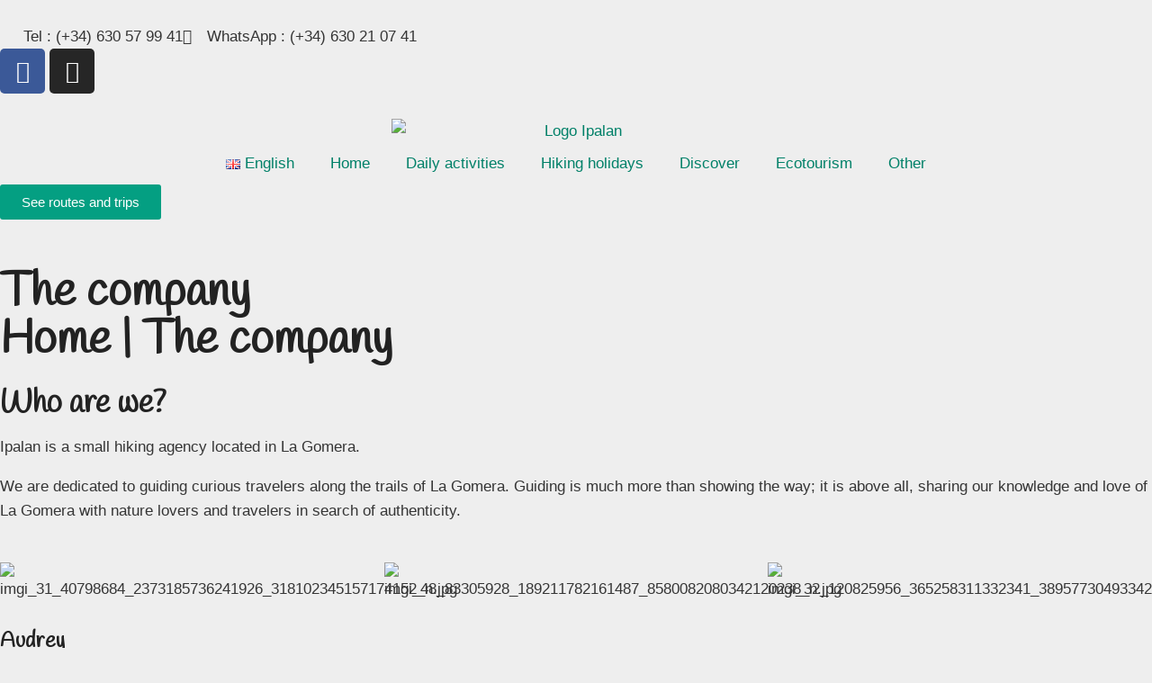

--- FILE ---
content_type: text/html; charset=UTF-8
request_url: https://ipalan.com/en/la-empresa-en/
body_size: 45699
content:
<!doctype html>
<html lang="en-GB" prefix="og: https://ogp.me/ns#" class="no-js" itemtype="https://schema.org/WebPage" itemscope>
<head>
	<meta charset="UTF-8">
	<meta name="viewport" content="width=device-width, initial-scale=1, minimum-scale=1">
	<link rel="profile" href="http://gmpg.org/xfn/11">
		<style>img:is([sizes="auto" i], [sizes^="auto," i]) { contain-intrinsic-size: 3000px 1500px }</style>
	<link rel="alternate" href="https://ipalan.com/la-empresa/" hreflang="es" />
<link rel="alternate" href="https://ipalan.com/fr/la-empresa-fr/" hreflang="fr" />
<link rel="alternate" href="https://ipalan.com/en/la-empresa-en/" hreflang="en" />

<!-- Search Engine Optimization by Rank Math - https://rankmath.com/ -->
<title>The Company - Senderismo &amp; Trekking - Ipalan Trekking - La Gomera Canarias</title>
<meta name="description" content="Ipalan is a small hiking agency located in La Gomera."/>
<meta name="robots" content="follow, index, max-snippet:-1, max-video-preview:-1, max-image-preview:large"/>
<link rel="canonical" href="https://ipalan.com/en/la-empresa-en/" />
<meta property="og:locale" content="en_GB" />
<meta property="og:type" content="article" />
<meta property="og:title" content="The Company - Senderismo &amp; Trekking - Ipalan Trekking - La Gomera Canarias" />
<meta property="og:description" content="Ipalan is a small hiking agency located in La Gomera." />
<meta property="og:url" content="https://ipalan.com/en/la-empresa-en/" />
<meta property="og:site_name" content="Senderismo &amp; Trekking - Ipalan Trekking - La Gomera Canarias" />
<meta property="og:updated_time" content="2025-10-28T17:12:33+00:00" />
<meta property="og:image" content="https://ipalan.com/wp-content/uploads/2025/10/imgi_31_40798684_2373185736241926_318102345157174152_n.jpg" />
<meta property="og:image:secure_url" content="https://ipalan.com/wp-content/uploads/2025/10/imgi_31_40798684_2373185736241926_318102345157174152_n.jpg" />
<meta property="og:image:width" content="1080" />
<meta property="og:image:height" content="1350" />
<meta property="og:image:alt" content="Ipalan" />
<meta property="og:image:type" content="image/jpeg" />
<meta property="article:published_time" content="2021-09-24T11:03:35+00:00" />
<meta property="article:modified_time" content="2025-10-28T17:12:33+00:00" />
<meta name="twitter:card" content="summary_large_image" />
<meta name="twitter:title" content="The Company - Senderismo &amp; Trekking - Ipalan Trekking - La Gomera Canarias" />
<meta name="twitter:description" content="Ipalan is a small hiking agency located in La Gomera." />
<meta name="twitter:image" content="https://ipalan.com/wp-content/uploads/2025/10/imgi_31_40798684_2373185736241926_318102345157174152_n.jpg" />
<script type="application/ld+json" class="rank-math-schema">{"@context":"https://schema.org","@graph":[{"@type":["SportsOrganization","Organization"],"@id":"https://ipalan.com/#organization","name":"Ipalan","url":"https://ipalan.com","email":"info@ipalan.com","logo":{"@type":"ImageObject","@id":"https://ipalan.com/#logo","url":"https://ipalan.com/wp-content/uploads/2021/07/cropped-cropped-cropped-logoipalantrazos-1.png","contentUrl":"https://ipalan.com/wp-content/uploads/2021/07/cropped-cropped-cropped-logoipalantrazos-1.png","caption":"Ipalan","inLanguage":"en-GB","width":"177","height":"154"}},{"@type":"WebSite","@id":"https://ipalan.com/#website","url":"https://ipalan.com","name":"Ipalan","publisher":{"@id":"https://ipalan.com/#organization"},"inLanguage":"en-GB"},{"@type":"ImageObject","@id":"https://ipalan.com/wp-content/uploads/2025/10/imgi_50_83120370_194949035019050_2781426738911688949_n.jpg","url":"https://ipalan.com/wp-content/uploads/2025/10/imgi_50_83120370_194949035019050_2781426738911688949_n.jpg","width":"200","height":"200","inLanguage":"en-GB"},{"@type":"WebPage","@id":"https://ipalan.com/en/la-empresa-en/#webpage","url":"https://ipalan.com/en/la-empresa-en/","name":"The Company - Senderismo &amp; Trekking - Ipalan Trekking - La Gomera Canarias","datePublished":"2021-09-24T11:03:35+00:00","dateModified":"2025-10-28T17:12:33+00:00","isPartOf":{"@id":"https://ipalan.com/#website"},"primaryImageOfPage":{"@id":"https://ipalan.com/wp-content/uploads/2025/10/imgi_50_83120370_194949035019050_2781426738911688949_n.jpg"},"inLanguage":"en-GB"},{"@type":"Person","@id":"https://ipalan.com/en/author/audrey/","name":"Audrey Favard Labas","url":"https://ipalan.com/en/author/audrey/","image":{"@type":"ImageObject","@id":"https://secure.gravatar.com/avatar/1a12fe85e773cad2d4221c481e8ca4bba1f296df614ef247b90d7ddd3f815f39?s=96&amp;d=mm&amp;r=g","url":"https://secure.gravatar.com/avatar/1a12fe85e773cad2d4221c481e8ca4bba1f296df614ef247b90d7ddd3f815f39?s=96&amp;d=mm&amp;r=g","caption":"Audrey Favard Labas","inLanguage":"en-GB"},"worksFor":{"@id":"https://ipalan.com/#organization"}},{"@type":"Article","headline":"The Company - Senderismo &amp; Trekking - Ipalan Trekking - La Gomera Canarias","keywords":"Ipalan","datePublished":"2021-09-24T11:03:35+00:00","dateModified":"2025-10-28T17:12:33+00:00","author":{"@id":"https://ipalan.com/en/author/audrey/","name":"Audrey Favard Labas"},"publisher":{"@id":"https://ipalan.com/#organization"},"description":"Ipalan is a small hiking agency located in La Gomera.","name":"The Company - Senderismo &amp; Trekking - Ipalan Trekking - La Gomera Canarias","@id":"https://ipalan.com/en/la-empresa-en/#richSnippet","isPartOf":{"@id":"https://ipalan.com/en/la-empresa-en/#webpage"},"image":{"@id":"https://ipalan.com/wp-content/uploads/2025/10/imgi_50_83120370_194949035019050_2781426738911688949_n.jpg"},"inLanguage":"en-GB","mainEntityOfPage":{"@id":"https://ipalan.com/en/la-empresa-en/#webpage"}}]}</script>
<!-- /Rank Math WordPress SEO plugin -->

<link rel='dns-prefetch' href='//www.googletagmanager.com' />
<link rel='dns-prefetch' href='//cdnjs.cloudflare.com' />
<link rel="alternate" type="application/rss+xml" title="Senderismo &amp; Trekking - Ipalan Trekking - La Gomera Canarias &raquo; Feed" href="https://ipalan.com/en/feed/" />
<link rel="alternate" type="application/rss+xml" title="Senderismo &amp; Trekking - Ipalan Trekking - La Gomera Canarias &raquo; Comments Feed" href="https://ipalan.com/en/comments/feed/" />
<link rel="alternate" type="text/calendar" title="Senderismo &amp; Trekking - Ipalan Trekking - La Gomera Canarias &raquo; iCal Feed" href="https://ipalan.com/events/?ical=1" />
			<script>document.documentElement.classList.remove( 'no-js' );</script>
			<script>
window._wpemojiSettings = {"baseUrl":"https:\/\/s.w.org\/images\/core\/emoji\/16.0.1\/72x72\/","ext":".png","svgUrl":"https:\/\/s.w.org\/images\/core\/emoji\/16.0.1\/svg\/","svgExt":".svg","source":{"concatemoji":"https:\/\/ipalan.com\/wp-includes\/js\/wp-emoji-release.min.js?ver=6.8.3"}};
/*! This file is auto-generated */
!function(s,n){var o,i,e;function c(e){try{var t={supportTests:e,timestamp:(new Date).valueOf()};sessionStorage.setItem(o,JSON.stringify(t))}catch(e){}}function p(e,t,n){e.clearRect(0,0,e.canvas.width,e.canvas.height),e.fillText(t,0,0);var t=new Uint32Array(e.getImageData(0,0,e.canvas.width,e.canvas.height).data),a=(e.clearRect(0,0,e.canvas.width,e.canvas.height),e.fillText(n,0,0),new Uint32Array(e.getImageData(0,0,e.canvas.width,e.canvas.height).data));return t.every(function(e,t){return e===a[t]})}function u(e,t){e.clearRect(0,0,e.canvas.width,e.canvas.height),e.fillText(t,0,0);for(var n=e.getImageData(16,16,1,1),a=0;a<n.data.length;a++)if(0!==n.data[a])return!1;return!0}function f(e,t,n,a){switch(t){case"flag":return n(e,"\ud83c\udff3\ufe0f\u200d\u26a7\ufe0f","\ud83c\udff3\ufe0f\u200b\u26a7\ufe0f")?!1:!n(e,"\ud83c\udde8\ud83c\uddf6","\ud83c\udde8\u200b\ud83c\uddf6")&&!n(e,"\ud83c\udff4\udb40\udc67\udb40\udc62\udb40\udc65\udb40\udc6e\udb40\udc67\udb40\udc7f","\ud83c\udff4\u200b\udb40\udc67\u200b\udb40\udc62\u200b\udb40\udc65\u200b\udb40\udc6e\u200b\udb40\udc67\u200b\udb40\udc7f");case"emoji":return!a(e,"\ud83e\udedf")}return!1}function g(e,t,n,a){var r="undefined"!=typeof WorkerGlobalScope&&self instanceof WorkerGlobalScope?new OffscreenCanvas(300,150):s.createElement("canvas"),o=r.getContext("2d",{willReadFrequently:!0}),i=(o.textBaseline="top",o.font="600 32px Arial",{});return e.forEach(function(e){i[e]=t(o,e,n,a)}),i}function t(e){var t=s.createElement("script");t.src=e,t.defer=!0,s.head.appendChild(t)}"undefined"!=typeof Promise&&(o="wpEmojiSettingsSupports",i=["flag","emoji"],n.supports={everything:!0,everythingExceptFlag:!0},e=new Promise(function(e){s.addEventListener("DOMContentLoaded",e,{once:!0})}),new Promise(function(t){var n=function(){try{var e=JSON.parse(sessionStorage.getItem(o));if("object"==typeof e&&"number"==typeof e.timestamp&&(new Date).valueOf()<e.timestamp+604800&&"object"==typeof e.supportTests)return e.supportTests}catch(e){}return null}();if(!n){if("undefined"!=typeof Worker&&"undefined"!=typeof OffscreenCanvas&&"undefined"!=typeof URL&&URL.createObjectURL&&"undefined"!=typeof Blob)try{var e="postMessage("+g.toString()+"("+[JSON.stringify(i),f.toString(),p.toString(),u.toString()].join(",")+"));",a=new Blob([e],{type:"text/javascript"}),r=new Worker(URL.createObjectURL(a),{name:"wpTestEmojiSupports"});return void(r.onmessage=function(e){c(n=e.data),r.terminate(),t(n)})}catch(e){}c(n=g(i,f,p,u))}t(n)}).then(function(e){for(var t in e)n.supports[t]=e[t],n.supports.everything=n.supports.everything&&n.supports[t],"flag"!==t&&(n.supports.everythingExceptFlag=n.supports.everythingExceptFlag&&n.supports[t]);n.supports.everythingExceptFlag=n.supports.everythingExceptFlag&&!n.supports.flag,n.DOMReady=!1,n.readyCallback=function(){n.DOMReady=!0}}).then(function(){return e}).then(function(){var e;n.supports.everything||(n.readyCallback(),(e=n.source||{}).concatemoji?t(e.concatemoji):e.wpemoji&&e.twemoji&&(t(e.twemoji),t(e.wpemoji)))}))}((window,document),window._wpemojiSettings);
</script>

<link rel='stylesheet' id='pt-cv-public-style-css' href='https://ipalan.com/wp-content/plugins/content-views-query-and-display-post-page/public/assets/css/cv.css?ver=4.2' media='all' />
<link rel='stylesheet' id='ht_ctc_main_css-css' href='https://ipalan.com/wp-content/plugins/click-to-chat-for-whatsapp/new/inc/assets/css/main.css?ver=4.29' media='all' />
<link rel='stylesheet' id='rtbr-app-css' href='https://ipalan.com/wp-content/plugins/business-reviews-wp/assets/css/app.min.css?ver=1.0.16' media='all' />
<link rel='stylesheet' id='owl-carousel-css' href='https://ipalan.com/wp-content/plugins/wp-travel-engine/assets/lib/owl-carousel-2.3.4/owl.carousel.css?ver=2.3.4' media='all' />
<link rel='stylesheet' id='wte-dropzone-css' href='https://ipalan.com/wp-content/plugins/wp-travel-engine/assets/lib/dropzone/dropzone.min.css?ver=5.9.2' media='all' />
<link rel='stylesheet' id='datepicker-style-css' href='https://ipalan.com/wp-content/plugins/wp-travel-engine-trip-reviews/assets/css/lib/datepicker-style.css?ver=all' media='all' />
<link rel='stylesheet' id='jquery-rateyo-css' href='https://ipalan.com/wp-content/plugins/wp-travel-engine-trip-reviews/assets/css/lib/jquery.rateyo.min.css?ver=2.2.4' media='all' />
<link rel='stylesheet' id='dashicons-css' href='https://ipalan.com/wp-includes/css/dashicons.min.css?ver=6.8.3' media='all' />
<link rel='stylesheet' id='tec-variables-skeleton-css' href='https://ipalan.com/wp-content/plugins/the-events-calendar/common/build/css/variables-skeleton.css?ver=6.9.10' media='all' />
<link rel='stylesheet' id='tec-variables-full-css' href='https://ipalan.com/wp-content/plugins/the-events-calendar/common/build/css/variables-full.css?ver=6.9.10' media='all' />
<link rel='stylesheet' id='tribe-common-skeleton-style-css' href='https://ipalan.com/wp-content/plugins/the-events-calendar/common/build/css/common-skeleton.css?ver=6.9.10' media='all' />
<link rel='stylesheet' id='tribe-common-full-style-css' href='https://ipalan.com/wp-content/plugins/the-events-calendar/common/build/css/common-full.css?ver=6.9.10' media='all' />
<link rel='stylesheet' id='event-tickets-tickets-css-css' href='https://ipalan.com/wp-content/plugins/event-tickets/build/css/tickets.css?ver=5.26.5' media='all' />
<link rel='stylesheet' id='event-tickets-tickets-rsvp-css-css' href='https://ipalan.com/wp-content/plugins/event-tickets/build/css/rsvp-v1.css?ver=5.26.5' media='all' />
<style id='wp-emoji-styles-inline-css'>

	img.wp-smiley, img.emoji {
		display: inline !important;
		border: none !important;
		box-shadow: none !important;
		height: 1em !important;
		width: 1em !important;
		margin: 0 0.07em !important;
		vertical-align: -0.1em !important;
		background: none !important;
		padding: 0 !important;
	}
</style>
<style id='classic-theme-styles-inline-css'>
/*! This file is auto-generated */
.wp-block-button__link{color:#fff;background-color:#32373c;border-radius:9999px;box-shadow:none;text-decoration:none;padding:calc(.667em + 2px) calc(1.333em + 2px);font-size:1.125em}.wp-block-file__button{background:#32373c;color:#fff;text-decoration:none}
</style>
<style id='global-styles-inline-css'>
:root{--wp--preset--aspect-ratio--square: 1;--wp--preset--aspect-ratio--4-3: 4/3;--wp--preset--aspect-ratio--3-4: 3/4;--wp--preset--aspect-ratio--3-2: 3/2;--wp--preset--aspect-ratio--2-3: 2/3;--wp--preset--aspect-ratio--16-9: 16/9;--wp--preset--aspect-ratio--9-16: 9/16;--wp--preset--color--black: #000000;--wp--preset--color--cyan-bluish-gray: #abb8c3;--wp--preset--color--white: #ffffff;--wp--preset--color--pale-pink: #f78da7;--wp--preset--color--vivid-red: #cf2e2e;--wp--preset--color--luminous-vivid-orange: #ff6900;--wp--preset--color--luminous-vivid-amber: #fcb900;--wp--preset--color--light-green-cyan: #7bdcb5;--wp--preset--color--vivid-green-cyan: #00d084;--wp--preset--color--pale-cyan-blue: #8ed1fc;--wp--preset--color--vivid-cyan-blue: #0693e3;--wp--preset--color--vivid-purple: #9b51e0;--wp--preset--color--theme-palette-1: #049f82;--wp--preset--color--theme-palette-2: #008f72;--wp--preset--color--theme-palette-3: #222222;--wp--preset--color--theme-palette-4: #353535;--wp--preset--color--theme-palette-5: #454545;--wp--preset--color--theme-palette-6: #676767;--wp--preset--color--theme-palette-7: #eeeeee;--wp--preset--color--theme-palette-8: #f7f7f7;--wp--preset--color--theme-palette-9: #ffffff;--wp--preset--gradient--vivid-cyan-blue-to-vivid-purple: linear-gradient(135deg,rgba(6,147,227,1) 0%,rgb(155,81,224) 100%);--wp--preset--gradient--light-green-cyan-to-vivid-green-cyan: linear-gradient(135deg,rgb(122,220,180) 0%,rgb(0,208,130) 100%);--wp--preset--gradient--luminous-vivid-amber-to-luminous-vivid-orange: linear-gradient(135deg,rgba(252,185,0,1) 0%,rgba(255,105,0,1) 100%);--wp--preset--gradient--luminous-vivid-orange-to-vivid-red: linear-gradient(135deg,rgba(255,105,0,1) 0%,rgb(207,46,46) 100%);--wp--preset--gradient--very-light-gray-to-cyan-bluish-gray: linear-gradient(135deg,rgb(238,238,238) 0%,rgb(169,184,195) 100%);--wp--preset--gradient--cool-to-warm-spectrum: linear-gradient(135deg,rgb(74,234,220) 0%,rgb(151,120,209) 20%,rgb(207,42,186) 40%,rgb(238,44,130) 60%,rgb(251,105,98) 80%,rgb(254,248,76) 100%);--wp--preset--gradient--blush-light-purple: linear-gradient(135deg,rgb(255,206,236) 0%,rgb(152,150,240) 100%);--wp--preset--gradient--blush-bordeaux: linear-gradient(135deg,rgb(254,205,165) 0%,rgb(254,45,45) 50%,rgb(107,0,62) 100%);--wp--preset--gradient--luminous-dusk: linear-gradient(135deg,rgb(255,203,112) 0%,rgb(199,81,192) 50%,rgb(65,88,208) 100%);--wp--preset--gradient--pale-ocean: linear-gradient(135deg,rgb(255,245,203) 0%,rgb(182,227,212) 50%,rgb(51,167,181) 100%);--wp--preset--gradient--electric-grass: linear-gradient(135deg,rgb(202,248,128) 0%,rgb(113,206,126) 100%);--wp--preset--gradient--midnight: linear-gradient(135deg,rgb(2,3,129) 0%,rgb(40,116,252) 100%);--wp--preset--font-size--small: 14px;--wp--preset--font-size--medium: 24px;--wp--preset--font-size--large: 32px;--wp--preset--font-size--x-large: 42px;--wp--preset--font-size--larger: 40px;--wp--preset--spacing--20: 0.44rem;--wp--preset--spacing--30: 0.67rem;--wp--preset--spacing--40: 1rem;--wp--preset--spacing--50: 1.5rem;--wp--preset--spacing--60: 2.25rem;--wp--preset--spacing--70: 3.38rem;--wp--preset--spacing--80: 5.06rem;--wp--preset--shadow--natural: 6px 6px 9px rgba(0, 0, 0, 0.2);--wp--preset--shadow--deep: 12px 12px 50px rgba(0, 0, 0, 0.4);--wp--preset--shadow--sharp: 6px 6px 0px rgba(0, 0, 0, 0.2);--wp--preset--shadow--outlined: 6px 6px 0px -3px rgba(255, 255, 255, 1), 6px 6px rgba(0, 0, 0, 1);--wp--preset--shadow--crisp: 6px 6px 0px rgba(0, 0, 0, 1);}:where(.is-layout-flex){gap: 0.5em;}:where(.is-layout-grid){gap: 0.5em;}body .is-layout-flex{display: flex;}.is-layout-flex{flex-wrap: wrap;align-items: center;}.is-layout-flex > :is(*, div){margin: 0;}body .is-layout-grid{display: grid;}.is-layout-grid > :is(*, div){margin: 0;}:where(.wp-block-columns.is-layout-flex){gap: 2em;}:where(.wp-block-columns.is-layout-grid){gap: 2em;}:where(.wp-block-post-template.is-layout-flex){gap: 1.25em;}:where(.wp-block-post-template.is-layout-grid){gap: 1.25em;}.has-black-color{color: var(--wp--preset--color--black) !important;}.has-cyan-bluish-gray-color{color: var(--wp--preset--color--cyan-bluish-gray) !important;}.has-white-color{color: var(--wp--preset--color--white) !important;}.has-pale-pink-color{color: var(--wp--preset--color--pale-pink) !important;}.has-vivid-red-color{color: var(--wp--preset--color--vivid-red) !important;}.has-luminous-vivid-orange-color{color: var(--wp--preset--color--luminous-vivid-orange) !important;}.has-luminous-vivid-amber-color{color: var(--wp--preset--color--luminous-vivid-amber) !important;}.has-light-green-cyan-color{color: var(--wp--preset--color--light-green-cyan) !important;}.has-vivid-green-cyan-color{color: var(--wp--preset--color--vivid-green-cyan) !important;}.has-pale-cyan-blue-color{color: var(--wp--preset--color--pale-cyan-blue) !important;}.has-vivid-cyan-blue-color{color: var(--wp--preset--color--vivid-cyan-blue) !important;}.has-vivid-purple-color{color: var(--wp--preset--color--vivid-purple) !important;}.has-black-background-color{background-color: var(--wp--preset--color--black) !important;}.has-cyan-bluish-gray-background-color{background-color: var(--wp--preset--color--cyan-bluish-gray) !important;}.has-white-background-color{background-color: var(--wp--preset--color--white) !important;}.has-pale-pink-background-color{background-color: var(--wp--preset--color--pale-pink) !important;}.has-vivid-red-background-color{background-color: var(--wp--preset--color--vivid-red) !important;}.has-luminous-vivid-orange-background-color{background-color: var(--wp--preset--color--luminous-vivid-orange) !important;}.has-luminous-vivid-amber-background-color{background-color: var(--wp--preset--color--luminous-vivid-amber) !important;}.has-light-green-cyan-background-color{background-color: var(--wp--preset--color--light-green-cyan) !important;}.has-vivid-green-cyan-background-color{background-color: var(--wp--preset--color--vivid-green-cyan) !important;}.has-pale-cyan-blue-background-color{background-color: var(--wp--preset--color--pale-cyan-blue) !important;}.has-vivid-cyan-blue-background-color{background-color: var(--wp--preset--color--vivid-cyan-blue) !important;}.has-vivid-purple-background-color{background-color: var(--wp--preset--color--vivid-purple) !important;}.has-black-border-color{border-color: var(--wp--preset--color--black) !important;}.has-cyan-bluish-gray-border-color{border-color: var(--wp--preset--color--cyan-bluish-gray) !important;}.has-white-border-color{border-color: var(--wp--preset--color--white) !important;}.has-pale-pink-border-color{border-color: var(--wp--preset--color--pale-pink) !important;}.has-vivid-red-border-color{border-color: var(--wp--preset--color--vivid-red) !important;}.has-luminous-vivid-orange-border-color{border-color: var(--wp--preset--color--luminous-vivid-orange) !important;}.has-luminous-vivid-amber-border-color{border-color: var(--wp--preset--color--luminous-vivid-amber) !important;}.has-light-green-cyan-border-color{border-color: var(--wp--preset--color--light-green-cyan) !important;}.has-vivid-green-cyan-border-color{border-color: var(--wp--preset--color--vivid-green-cyan) !important;}.has-pale-cyan-blue-border-color{border-color: var(--wp--preset--color--pale-cyan-blue) !important;}.has-vivid-cyan-blue-border-color{border-color: var(--wp--preset--color--vivid-cyan-blue) !important;}.has-vivid-purple-border-color{border-color: var(--wp--preset--color--vivid-purple) !important;}.has-vivid-cyan-blue-to-vivid-purple-gradient-background{background: var(--wp--preset--gradient--vivid-cyan-blue-to-vivid-purple) !important;}.has-light-green-cyan-to-vivid-green-cyan-gradient-background{background: var(--wp--preset--gradient--light-green-cyan-to-vivid-green-cyan) !important;}.has-luminous-vivid-amber-to-luminous-vivid-orange-gradient-background{background: var(--wp--preset--gradient--luminous-vivid-amber-to-luminous-vivid-orange) !important;}.has-luminous-vivid-orange-to-vivid-red-gradient-background{background: var(--wp--preset--gradient--luminous-vivid-orange-to-vivid-red) !important;}.has-very-light-gray-to-cyan-bluish-gray-gradient-background{background: var(--wp--preset--gradient--very-light-gray-to-cyan-bluish-gray) !important;}.has-cool-to-warm-spectrum-gradient-background{background: var(--wp--preset--gradient--cool-to-warm-spectrum) !important;}.has-blush-light-purple-gradient-background{background: var(--wp--preset--gradient--blush-light-purple) !important;}.has-blush-bordeaux-gradient-background{background: var(--wp--preset--gradient--blush-bordeaux) !important;}.has-luminous-dusk-gradient-background{background: var(--wp--preset--gradient--luminous-dusk) !important;}.has-pale-ocean-gradient-background{background: var(--wp--preset--gradient--pale-ocean) !important;}.has-electric-grass-gradient-background{background: var(--wp--preset--gradient--electric-grass) !important;}.has-midnight-gradient-background{background: var(--wp--preset--gradient--midnight) !important;}.has-small-font-size{font-size: var(--wp--preset--font-size--small) !important;}.has-medium-font-size{font-size: var(--wp--preset--font-size--medium) !important;}.has-large-font-size{font-size: var(--wp--preset--font-size--large) !important;}.has-x-large-font-size{font-size: var(--wp--preset--font-size--x-large) !important;}
:where(.wp-block-post-template.is-layout-flex){gap: 1.25em;}:where(.wp-block-post-template.is-layout-grid){gap: 1.25em;}
:where(.wp-block-columns.is-layout-flex){gap: 2em;}:where(.wp-block-columns.is-layout-grid){gap: 2em;}
:root :where(.wp-block-pullquote){font-size: 1.5em;line-height: 1.6;}
</style>
<link rel='stylesheet' id='wte-blocks-index-css' href='https://ipalan.com/wp-content/plugins/wp-travel-engine/dist/blocks/index.css?ver=1768315441' media='all' />
<link rel='preload' as="style" onload="this.onload=null;this.rel='stylesheet'" id='wp-travel-engine-css' href='https://ipalan.com/wp-content/plugins/wp-travel-engine/dist/public/wte-public.css?ver=1768315441' media='all' />
<link rel='stylesheet' id='contact-form-7-css' href='https://ipalan.com/wp-content/plugins/contact-form-7/includes/css/styles.css?ver=6.1.2' media='all' />
<style id='hide_field_class_style-inline-css'>
.cfef-hidden {
					display: none !important;
			 	}
.cfef-hidden {
					display: none !important;
			 	}
</style>
<link rel='stylesheet' id='page-list-style-css' href='https://ipalan.com/wp-content/plugins/page-list/css/page-list.css?ver=5.9' media='all' />
<link rel='stylesheet' id='odometer-css' href='https://ipalan.com/wp-content/plugins/travel-agency-companion/public/css/odometer.min.css?ver=0.4.6' media='all' />
<link rel='stylesheet' id='travel-agency-companion-css' href='https://ipalan.com/wp-content/plugins/travel-agency-companion/public/css/travel-agency-companion-public.min.css?ver=1.5.9' media='all' />
<style id='travel-agency-companion-inline-css'>

                    .activities:after{
                        background: url( https://ipalan.com/wp-content/plugins/travel-agency-companion/includes/images/img2.jpg ) no-repeat;
                    }
</style>
<link rel='stylesheet' id='wptripadvisor_allcss-css' href='https://ipalan.com/wp-content/plugins/wp-tripadvisor-review-slider/public/css/wptripadvisor_all.css?ver=14.0' media='all' />
<link rel='stylesheet' id='tribe-events-v2-single-skeleton-css' href='https://ipalan.com/wp-content/plugins/the-events-calendar/build/css/tribe-events-single-skeleton.css?ver=6.15.11' media='all' />
<link rel='stylesheet' id='tribe-events-v2-single-skeleton-full-css' href='https://ipalan.com/wp-content/plugins/the-events-calendar/build/css/tribe-events-single-full.css?ver=6.15.11' media='all' />
<link rel='stylesheet' id='tec-events-elementor-widgets-base-styles-css' href='https://ipalan.com/wp-content/plugins/the-events-calendar/build/css/integrations/plugins/elementor/widgets/widget-base.css?ver=6.15.11' media='all' />
<link rel='stylesheet' id='wte-itinerary-downloader-css' href='https://ipalan.com/wp-content/plugins/wp-travel-engine-itinerary-downloader/dist/public/wte-itinerary-downloader-public-css.css?ver=2.2.4' media='all' />
<link rel='stylesheet' id='wte-trip-weather-forecast-css' href='https://ipalan.com/wp-content/plugins/wp-travel-engine-trip-weather-forecast/public/css/wte-trip-weather-forecast-public.css?ver=1.2.1' media='all' />
<link rel='stylesheet' id='weather-icons-css' href='https://ipalan.com/wp-content/plugins/wp-travel-engine-trip-weather-forecast/public/css/weather-icons/weather-icons.min.css?ver=1.2.1' media='all' />
<link rel='stylesheet' id='cookie-consent-style-css' href='https://ipalan.com/wp-content/plugins/wp-travel-engine-user-history/assets/public/css/cookieconsent.min.css?ver=2.2.1' media='all' />
<link rel='stylesheet' id='wte-elementor-widget-styles-css' href='https://ipalan.com/wp-content/plugins/wte-elementor-widgets/dist/css/wte-elementor-widgets.css?ver=1.4.9' media='all' />
<link rel='stylesheet' id='wte-elementor-swiper-styles-css' href='https://ipalan.com/wp-content/plugins/wte-elementor-widgets/dist/css/swiper.min.css?ver=1.4.9' media='all' />
<link rel='stylesheet' id='kadence-global-css' href='https://ipalan.com/wp-content/themes/kadence/assets/css/global.min.css?ver=1.1.4' media='all' />
<style id='kadence-global-inline-css'>
/* Kadence Base CSS */
:root{--global-palette1:#049f82;--global-palette2:#008f72;--global-palette3:#222222;--global-palette4:#353535;--global-palette5:#454545;--global-palette6:#676767;--global-palette7:#eeeeee;--global-palette8:#f7f7f7;--global-palette9:#ffffff;--global-palette-highlight:var(--global-palette1);--global-palette-highlight-alt:var(--global-palette2);--global-palette-highlight-alt2:var(--global-palette9);--global-palette-btn-bg:var(--global-palette1);--global-palette-btn-bg-hover:var(--global-palette2);--global-palette-btn:var(--global-palette9);--global-palette-btn-hover:var(--global-palette9);--global-body-font-family:-apple-system,BlinkMacSystemFont,"Segoe UI",Roboto,Oxygen-Sans,Ubuntu,Cantarell,"Helvetica Neue",sans-serif, "Apple Color Emoji", "Segoe UI Emoji", "Segoe UI Symbol";--global-heading-font-family:Handlee, cursive;--global-primary-nav-font-family:inherit;--global-fallback-font:sans-serif;--global-content-width:1399px;}:root body.kadence-elementor-colors{--e-global-color-kadence1:var(--global-palette1);--e-global-color-kadence2:var(--global-palette2);--e-global-color-kadence3:var(--global-palette3);--e-global-color-kadence4:var(--global-palette4);--e-global-color-kadence5:var(--global-palette5);--e-global-color-kadence6:var(--global-palette6);--e-global-color-kadence7:var(--global-palette7);--e-global-color-kadence8:var(--global-palette8);--e-global-color-kadence9:var(--global-palette9);}:root .has-theme-palette-1-background-color{background-color:var(--global-palette1);}:root .has-theme-palette-1-color{color:var(--global-palette1);}:root .has-theme-palette-2-background-color{background-color:var(--global-palette2);}:root .has-theme-palette-2-color{color:var(--global-palette2);}:root .has-theme-palette-3-background-color{background-color:var(--global-palette3);}:root .has-theme-palette-3-color{color:var(--global-palette3);}:root .has-theme-palette-4-background-color{background-color:var(--global-palette4);}:root .has-theme-palette-4-color{color:var(--global-palette4);}:root .has-theme-palette-5-background-color{background-color:var(--global-palette5);}:root .has-theme-palette-5-color{color:var(--global-palette5);}:root .has-theme-palette-6-background-color{background-color:var(--global-palette6);}:root .has-theme-palette-6-color{color:var(--global-palette6);}:root .has-theme-palette-7-background-color{background-color:var(--global-palette7);}:root .has-theme-palette-7-color{color:var(--global-palette7);}:root .has-theme-palette-8-background-color{background-color:var(--global-palette8);}:root .has-theme-palette-8-color{color:var(--global-palette8);}:root .has-theme-palette-9-background-color{background-color:var(--global-palette9);}:root .has-theme-palette-9-color{color:var(--global-palette9);}:root .has-theme-palette1-background-color{background-color:var(--global-palette1);}:root .has-theme-palette1-color{color:var(--global-palette1);}:root .has-theme-palette2-background-color{background-color:var(--global-palette2);}:root .has-theme-palette2-color{color:var(--global-palette2);}:root .has-theme-palette3-background-color{background-color:var(--global-palette3);}:root .has-theme-palette3-color{color:var(--global-palette3);}:root .has-theme-palette4-background-color{background-color:var(--global-palette4);}:root .has-theme-palette4-color{color:var(--global-palette4);}:root .has-theme-palette5-background-color{background-color:var(--global-palette5);}:root .has-theme-palette5-color{color:var(--global-palette5);}:root .has-theme-palette6-background-color{background-color:var(--global-palette6);}:root .has-theme-palette6-color{color:var(--global-palette6);}:root .has-theme-palette7-background-color{background-color:var(--global-palette7);}:root .has-theme-palette7-color{color:var(--global-palette7);}:root .has-theme-palette8-background-color{background-color:var(--global-palette8);}:root .has-theme-palette8-color{color:var(--global-palette8);}:root .has-theme-palette9-background-color{background-color:var(--global-palette9);}:root .has-theme-palette9-color{color:var(--global-palette9);}body{background:var(--global-palette7);}body, input, select, optgroup, textarea{font-weight:400;font-size:17px;line-height:1.6;font-family:var(--global-body-font-family);color:var(--global-palette4);}.content-bg, body.content-style-unboxed .site{background:var(--global-palette7);}h1,h2,h3,h4,h5,h6{font-family:var(--global-heading-font-family);}h1{font-style:normal;font-weight:700;font-size:53px;line-height:1.48;color:var(--global-palette3);}h2{font-style:normal;font-weight:700;font-size:35px;line-height:1.5;color:var(--global-palette3);}h3{font-weight:700;font-size:24px;line-height:1.5;color:var(--global-palette3);}h4{font-weight:700;font-size:22px;line-height:1.5;color:var(--global-palette4);}h5{font-weight:700;font-size:20px;line-height:1.5;color:var(--global-palette4);}h6{font-weight:700;font-size:18px;line-height:1.5;color:var(--global-palette5);}.entry-hero h1{font-style:normal;font-weight:normal;font-size:25px;font-family:Handlee, cursive;}.site-container, .site-header-row-layout-contained, .site-footer-row-layout-contained, .entry-hero-layout-contained, .comments-area, .alignfull > .wp-block-cover__inner-container, .alignwide > .wp-block-cover__inner-container{max-width:1399px;}.content-width-narrow .content-container.site-container, .content-width-narrow .hero-container.site-container{max-width:1980px;}@media all and (min-width: 1629px){.site .content-container  .alignwide{margin-left:-115px;margin-right:-115px;width:unset;max-width:unset;}}@media all and (min-width: 2240px){.content-width-narrow .site .content-container .alignwide{margin-left:-130px;margin-right:-130px;width:unset;max-width:unset;}}.content-style-boxed .site .entry-content .alignwide{margin-left:-0rem;margin-right:-0rem;}@media all and (max-width: 1024px){.content-style-boxed .site .entry-content .alignwide{margin-left:-2rem;margin-right:-2rem;}}@media all and (max-width: 767px){.content-style-boxed .site .entry-content .alignwide{margin-left:-1.5rem;margin-right:-1.5rem;}}.content-area{margin-top:12rem;margin-bottom:12rem;}@media all and (max-width: 1024px){.content-area{margin-top:3rem;margin-bottom:3rem;}}@media all and (max-width: 767px){.content-area{margin-top:2rem;margin-bottom:2rem;}}.entry-content-wrap{padding:0rem;}@media all and (max-width: 1024px){.entry-content-wrap{padding:2rem;}}@media all and (max-width: 767px){.entry-content-wrap{padding:1.5rem;}}.entry.single-entry{box-shadow:inset 0px 15px 15px -10px var(--global-palette7);border-radius:0px 0px 0px 0px;}.entry.loop-entry{border-radius:0px 0px 0px 0px;}.loop-entry .entry-content-wrap{padding:0.46rem;}@media all and (max-width: 1024px){.loop-entry .entry-content-wrap{padding:2rem;}}@media all and (max-width: 767px){.loop-entry .entry-content-wrap{padding:1.5rem;}}.has-sidebar:not(.has-left-sidebar) .content-container{grid-template-columns:1fr 5%;}.has-sidebar.has-left-sidebar .content-container{grid-template-columns:5% 1fr;}.primary-sidebar.widget-area .widget{margin-bottom:1.25em;color:var(--global-palette4);}.primary-sidebar.widget-area .widget-title{font-weight:700;font-size:20px;line-height:1.5;color:var(--global-palette3);}.primary-sidebar.widget-area{background:#c0ffb0;}@media all and (min-width: 1025px){.transparent-header .entry-hero .entry-hero-container-inner{padding-top:calc(10px + 0px);}}@media all and (max-width: 1024px){.mobile-transparent-header .entry-hero .entry-hero-container-inner{padding-top:calc(10px + 0px);}}@media all and (max-width: 767px){.mobile-transparent-header .entry-hero .entry-hero-container-inner{padding-top:calc(10px + 0px);}}.site .entry-hero-container-inner{background:var(--global-palette1);}#colophon{background:var(--global-palette9);}@media all and (max-width: 1024px){#colophon{background:var(--global-palette3);}}@media all and (max-width: 767px){#colophon{background:var(--global-palette3);}}.site-middle-footer-wrap .site-footer-row-container-inner{background:var(--global-palette9);}.site-middle-footer-inner-wrap{padding-top:30px;padding-bottom:30px;grid-column-gap:30px;grid-row-gap:30px;}.site-middle-footer-inner-wrap .widget{margin-bottom:30px;}.site-middle-footer-inner-wrap .site-footer-section:not(:last-child):after{right:calc(-30px / 2);}@media all and (max-width: 1024px){.site-middle-footer-wrap .site-footer-row-container-inner{background:var(--global-palette9);}}.site-top-footer-inner-wrap{padding-top:30px;padding-bottom:30px;grid-column-gap:30px;grid-row-gap:30px;}.site-top-footer-inner-wrap .widget{margin-bottom:30px;}.site-top-footer-inner-wrap .site-footer-section:not(:last-child):after{right:calc(-30px / 2);}@media all and (max-width: 1024px){.site-top-footer-wrap .site-footer-row-container-inner{background:#fafafa;}}@media all and (max-width: 767px){.site-top-footer-wrap .site-footer-row-container-inner{background:#fffefe;}}.site-bottom-footer-wrap .site-footer-row-container-inner{background:var(--global-palette9);}.site-footer .site-bottom-footer-wrap .site-footer-row-container-inner a:not(.button){color:var(--global-palette9);}.site-footer .site-bottom-footer-wrap .site-footer-row-container-inner a:not(.button):hover{color:var(--global-palette9);}.site-bottom-footer-inner-wrap{padding-top:30px;padding-bottom:30px;grid-column-gap:30px;}.site-bottom-footer-inner-wrap .widget{margin-bottom:30px;}.site-bottom-footer-inner-wrap .site-footer-section:not(:last-child):after{right:calc(-30px / 2);}@media all and (max-width: 767px){.site-bottom-footer-wrap .site-footer-row-container-inner{background:var(--global-palette9);}}.footer-social-inner-wrap{font-size:1em;margin-top:-0.72em;margin-left:calc(-0.72em / 2);margin-right:calc(-0.72em / 2);}.site-footer .site-footer-wrap .site-footer-section .footer-social-wrap .social-button{margin-top:0.72em;margin-left:calc(0.72em / 2);margin-right:calc(0.72em / 2);border:2px none transparent;border-radius:3px;}#kt-scroll-up{border-radius:0px 0px 0px 0px;bottom:30px;font-size:1.2em;padding:0.4em 0.4em 0.4em 0.4em;}#kt-scroll-up.scroll-up-side-right{right:30px;}#kt-scroll-up.scroll-up-side-left{left:30px;}#colophon .footer-navigation .footer-menu-container > ul > li > a{padding-left:calc(1.2em / 2);padding-right:calc(1.2em / 2);color:var(--global-palette5);}#colophon .footer-navigation .footer-menu-container > ul li a:hover{color:var(--global-palette-highlight);}#colophon .footer-navigation .footer-menu-container > ul li.current-menu-item > a{color:var(--global-palette3);}.site .page-title h1{font-style:normal;font-size:20px;line-height:1.75;}.entry-hero.page-hero-section .entry-header{min-height:10px;}@media all and (max-width: 767px){.entry-hero.page-hero-section .entry-header{min-height:10px;}}
/* Kadence Header CSS */
.site-branding a.brand img{max-width:133px;}.site-branding a.brand img.svg-logo-image{width:133px;}@media all and (max-width: 1024px){.site-branding a.brand img{max-width:180px;}.site-branding a.brand img.svg-logo-image{width:180px;}}@media all and (max-width: 767px){.site-branding a.brand img{max-width:92px;}.site-branding a.brand img.svg-logo-image{width:92px;}}.site-branding{padding:0px 0px 0px 0px;}@media all and (max-width: 1024px){.site-branding{padding:2px 0px 0px 0px;}}.site-branding .site-title{font-style:normal;font-weight:300;font-size:37px;line-height:1.65;letter-spacing:0.04em;text-transform:uppercase;color:var(--global-palette8);}.site-branding .site-description{font-style:normal;font-weight:700;font-size:17px;color:var(--global-palette7);}@media all and (max-width: 1024px){.site-branding .site-title{font-size:32px;line-height:1.89;letter-spacing:0.35em;}.site-branding .site-description{font-size:14px;}}@media all and (max-width: 767px){.site-branding .site-title{font-size:24px;}}#masthead, #masthead .kadence-sticky-header.item-is-fixed:not(.item-at-start):not(.site-header-row-container), #masthead .kadence-sticky-header.item-is-fixed:not(.item-at-start) > .site-header-row-container-inner{background:#ffffff;}.site-main-header-wrap .site-header-row-container-inner{background:var(--global-palette7);}.site-main-header-inner-wrap{min-height:10px;}.site-main-header-wrap .site-header-row-container-inner>.site-container{padding:0px 0px 0px 0px;}.transparent-header #masthead .site-main-header-wrap .site-header-row-container-inner{background:var(--global-palette1);}.site-top-header-inner-wrap{min-height:10px;}.site-bottom-header-wrap .site-header-row-container-inner{background:var(--global-palette1);}.site-bottom-header-inner-wrap{min-height:0px;}.site-bottom-header-wrap .site-header-row-container-inner>.site-container{padding:11px 0px 0px 0px;}.transparent-header #masthead .site-bottom-header-wrap .site-header-row-container-inner{background:var(--global-palette2);}.transparent-header #main-header .site-title, .transparent-header #main-header .site-branding .site-description, .mobile-transparent-header #mobile-header .site-branding .site-title, .mobile-transparent-header #mobile-header .site-branding .site-description{color:var(--global-palette7);}.header-navigation[class*="header-navigation-style-underline"] .header-menu-container.primary-menu-container>ul>li>a:after{width:calc( 100% - 4.49em);}.main-navigation .primary-menu-container > ul > li.menu-item > a{padding-left:calc(4.49em / 2);padding-right:calc(4.49em / 2);padding-top:em;padding-bottom:em;color:var(--global-palette1);background:var(--global-palette1);}.main-navigation .primary-menu-container > ul li.menu-item > a{font-style:normal;font-size:25px;line-height:0.48;text-transform:uppercase;}.main-navigation .primary-menu-container > ul > li.menu-item > a:hover{color:var(--global-palette1);background:var(--global-palette2);}.main-navigation .primary-menu-container > ul > li.menu-item.current-menu-item > a, .main-navigation .primary-menu-container > ul > li.menu-item.current-menu-ancestor > a{color:var(--global-palette1);background:var(--global-palette2);}.header-navigation[class*="header-navigation-style-underline"] .header-menu-container.secondary-menu-container>ul>li>a:after{width:calc( 100% - 1.2em);}.secondary-navigation .secondary-menu-container > ul > li.menu-item > a{padding-left:calc(1.2em / 2);padding-right:calc(1.2em / 2);padding-top:0.6em;padding-bottom:0.6em;color:var(--global-palette5);}.secondary-navigation .secondary-menu-container > ul > li.menu-item > a:hover{color:var(--global-palette-highlight);}.secondary-navigation .secondary-menu-container > ul > li.menu-item.current-menu-item > a{color:var(--global-palette3);}.header-navigation .header-menu-container ul ul.sub-menu, .header-navigation .header-menu-container ul ul.submenu{background:var(--global-palette2);}.header-navigation .header-menu-container ul ul li.menu-item, .header-menu-container ul.menu > li.kadence-menu-mega-enabled > ul > li.menu-item > a{border-bottom:5px solid rgba(255,255,255,0.1);}.header-navigation .header-menu-container ul ul li.menu-item > a{width:200px;padding-top:1.84em;padding-bottom:1.84em;color:var(--global-palette3);font-size:12px;}.header-navigation .header-menu-container ul ul li.menu-item > a:hover{color:var(--global-palette9);background:var(--global-palette1);}.header-navigation .header-menu-container ul ul li.menu-item.current-menu-item > a{color:var(--global-palette9);background:var(--global-palette1);}.mobile-toggle-open-container .menu-toggle-open{color:var(--global-palette5);padding:0.4em 0.6em 0.4em 0.6em;font-size:14px;}.mobile-toggle-open-container .menu-toggle-open.menu-toggle-style-bordered{border:1px solid currentColor;}.mobile-toggle-open-container .menu-toggle-open .menu-toggle-icon{font-size:20px;}.mobile-toggle-open-container .menu-toggle-open:hover, .mobile-toggle-open-container .menu-toggle-open:focus{color:var(--global-palette-highlight);}.mobile-navigation ul li{font-size:14px;}.mobile-navigation ul li a{padding-top:1em;padding-bottom:1em;}.mobile-navigation ul li > a, .mobile-navigation ul li.menu-item-has-children > .drawer-nav-drop-wrap{color:var(--global-palette8);}.mobile-navigation ul li.current-menu-item > a, .mobile-navigation ul li.current-menu-item.menu-item-has-children > .drawer-nav-drop-wrap{color:var(--global-palette-highlight);}.mobile-navigation ul li.menu-item-has-children .drawer-nav-drop-wrap, .mobile-navigation ul li:not(.menu-item-has-children) a{border-bottom:1px solid rgba(255,255,255,0.1);}.mobile-navigation:not(.drawer-navigation-parent-toggle-true) ul li.menu-item-has-children .drawer-nav-drop-wrap button{border-left:1px solid rgba(255,255,255,0.1);}#main-header .header-button{border:2px none transparent;}.header-html{margin:0px 0px 0px 1050px;}.header-social-inner-wrap{font-size:1em;margin-top:-0.2em;margin-left:calc(-0.2em / 2);margin-right:calc(-0.2em / 2);}.header-social-wrap .header-social-inner-wrap .social-button{margin-top:0.2em;margin-left:calc(0.2em / 2);margin-right:calc(0.2em / 2);border:2px none transparent;border-radius:3px;}.header-mobile-social-inner-wrap{font-size:1em;margin-top:-0.3em;margin-left:calc(-0.3em / 2);margin-right:calc(-0.3em / 2);}.header-mobile-social-wrap .header-mobile-social-inner-wrap .social-button{margin-top:0.3em;margin-left:calc(0.3em / 2);margin-right:calc(0.3em / 2);border:2px none transparent;border-radius:3px;}.search-toggle-open-container .search-toggle-open{color:var(--global-palette5);}.search-toggle-open-container .search-toggle-open.search-toggle-style-bordered{border:1px solid currentColor;}.search-toggle-open-container .search-toggle-open .search-toggle-icon{font-size:1em;}.search-toggle-open-container .search-toggle-open:hover, .search-toggle-open-container .search-toggle-open:focus{color:var(--global-palette-highlight);}#search-drawer .drawer-inner{background:rgba(9, 12, 16, 0.97);}.mobile-header-button-wrap .mobile-header-button{border:2px none transparent;}
</style>
<link rel='stylesheet' id='kadence-header-css' href='https://ipalan.com/wp-content/themes/kadence/assets/css/header.min.css?ver=1.1.4' media='all' />
<link rel='stylesheet' id='kadence-content-css' href='https://ipalan.com/wp-content/themes/kadence/assets/css/content.min.css?ver=1.1.4' media='all' />
<link rel='stylesheet' id='kadence-footer-css' href='https://ipalan.com/wp-content/themes/kadence/assets/css/footer.min.css?ver=1.1.4' media='all' />
<link rel='stylesheet' id='elementor-frontend-css' href='https://ipalan.com/wp-content/plugins/elementor/assets/css/frontend.min.css?ver=3.32.4' media='all' />
<style id='elementor-frontend-inline-css'>
@-webkit-keyframes ha_fadeIn{0%{opacity:0}to{opacity:1}}@keyframes ha_fadeIn{0%{opacity:0}to{opacity:1}}@-webkit-keyframes ha_zoomIn{0%{opacity:0;-webkit-transform:scale3d(.3,.3,.3);transform:scale3d(.3,.3,.3)}50%{opacity:1}}@keyframes ha_zoomIn{0%{opacity:0;-webkit-transform:scale3d(.3,.3,.3);transform:scale3d(.3,.3,.3)}50%{opacity:1}}@-webkit-keyframes ha_rollIn{0%{opacity:0;-webkit-transform:translate3d(-100%,0,0) rotate3d(0,0,1,-120deg);transform:translate3d(-100%,0,0) rotate3d(0,0,1,-120deg)}to{opacity:1}}@keyframes ha_rollIn{0%{opacity:0;-webkit-transform:translate3d(-100%,0,0) rotate3d(0,0,1,-120deg);transform:translate3d(-100%,0,0) rotate3d(0,0,1,-120deg)}to{opacity:1}}@-webkit-keyframes ha_bounce{0%,20%,53%,to{-webkit-animation-timing-function:cubic-bezier(.215,.61,.355,1);animation-timing-function:cubic-bezier(.215,.61,.355,1)}40%,43%{-webkit-transform:translate3d(0,-30px,0) scaleY(1.1);transform:translate3d(0,-30px,0) scaleY(1.1);-webkit-animation-timing-function:cubic-bezier(.755,.05,.855,.06);animation-timing-function:cubic-bezier(.755,.05,.855,.06)}70%{-webkit-transform:translate3d(0,-15px,0) scaleY(1.05);transform:translate3d(0,-15px,0) scaleY(1.05);-webkit-animation-timing-function:cubic-bezier(.755,.05,.855,.06);animation-timing-function:cubic-bezier(.755,.05,.855,.06)}80%{-webkit-transition-timing-function:cubic-bezier(.215,.61,.355,1);transition-timing-function:cubic-bezier(.215,.61,.355,1);-webkit-transform:translate3d(0,0,0) scaleY(.95);transform:translate3d(0,0,0) scaleY(.95)}90%{-webkit-transform:translate3d(0,-4px,0) scaleY(1.02);transform:translate3d(0,-4px,0) scaleY(1.02)}}@keyframes ha_bounce{0%,20%,53%,to{-webkit-animation-timing-function:cubic-bezier(.215,.61,.355,1);animation-timing-function:cubic-bezier(.215,.61,.355,1)}40%,43%{-webkit-transform:translate3d(0,-30px,0) scaleY(1.1);transform:translate3d(0,-30px,0) scaleY(1.1);-webkit-animation-timing-function:cubic-bezier(.755,.05,.855,.06);animation-timing-function:cubic-bezier(.755,.05,.855,.06)}70%{-webkit-transform:translate3d(0,-15px,0) scaleY(1.05);transform:translate3d(0,-15px,0) scaleY(1.05);-webkit-animation-timing-function:cubic-bezier(.755,.05,.855,.06);animation-timing-function:cubic-bezier(.755,.05,.855,.06)}80%{-webkit-transition-timing-function:cubic-bezier(.215,.61,.355,1);transition-timing-function:cubic-bezier(.215,.61,.355,1);-webkit-transform:translate3d(0,0,0) scaleY(.95);transform:translate3d(0,0,0) scaleY(.95)}90%{-webkit-transform:translate3d(0,-4px,0) scaleY(1.02);transform:translate3d(0,-4px,0) scaleY(1.02)}}@-webkit-keyframes ha_bounceIn{0%,20%,40%,60%,80%,to{-webkit-animation-timing-function:cubic-bezier(.215,.61,.355,1);animation-timing-function:cubic-bezier(.215,.61,.355,1)}0%{opacity:0;-webkit-transform:scale3d(.3,.3,.3);transform:scale3d(.3,.3,.3)}20%{-webkit-transform:scale3d(1.1,1.1,1.1);transform:scale3d(1.1,1.1,1.1)}40%{-webkit-transform:scale3d(.9,.9,.9);transform:scale3d(.9,.9,.9)}60%{opacity:1;-webkit-transform:scale3d(1.03,1.03,1.03);transform:scale3d(1.03,1.03,1.03)}80%{-webkit-transform:scale3d(.97,.97,.97);transform:scale3d(.97,.97,.97)}to{opacity:1}}@keyframes ha_bounceIn{0%,20%,40%,60%,80%,to{-webkit-animation-timing-function:cubic-bezier(.215,.61,.355,1);animation-timing-function:cubic-bezier(.215,.61,.355,1)}0%{opacity:0;-webkit-transform:scale3d(.3,.3,.3);transform:scale3d(.3,.3,.3)}20%{-webkit-transform:scale3d(1.1,1.1,1.1);transform:scale3d(1.1,1.1,1.1)}40%{-webkit-transform:scale3d(.9,.9,.9);transform:scale3d(.9,.9,.9)}60%{opacity:1;-webkit-transform:scale3d(1.03,1.03,1.03);transform:scale3d(1.03,1.03,1.03)}80%{-webkit-transform:scale3d(.97,.97,.97);transform:scale3d(.97,.97,.97)}to{opacity:1}}@-webkit-keyframes ha_flipInX{0%{opacity:0;-webkit-transform:perspective(400px) rotate3d(1,0,0,90deg);transform:perspective(400px) rotate3d(1,0,0,90deg);-webkit-animation-timing-function:ease-in;animation-timing-function:ease-in}40%{-webkit-transform:perspective(400px) rotate3d(1,0,0,-20deg);transform:perspective(400px) rotate3d(1,0,0,-20deg);-webkit-animation-timing-function:ease-in;animation-timing-function:ease-in}60%{opacity:1;-webkit-transform:perspective(400px) rotate3d(1,0,0,10deg);transform:perspective(400px) rotate3d(1,0,0,10deg)}80%{-webkit-transform:perspective(400px) rotate3d(1,0,0,-5deg);transform:perspective(400px) rotate3d(1,0,0,-5deg)}}@keyframes ha_flipInX{0%{opacity:0;-webkit-transform:perspective(400px) rotate3d(1,0,0,90deg);transform:perspective(400px) rotate3d(1,0,0,90deg);-webkit-animation-timing-function:ease-in;animation-timing-function:ease-in}40%{-webkit-transform:perspective(400px) rotate3d(1,0,0,-20deg);transform:perspective(400px) rotate3d(1,0,0,-20deg);-webkit-animation-timing-function:ease-in;animation-timing-function:ease-in}60%{opacity:1;-webkit-transform:perspective(400px) rotate3d(1,0,0,10deg);transform:perspective(400px) rotate3d(1,0,0,10deg)}80%{-webkit-transform:perspective(400px) rotate3d(1,0,0,-5deg);transform:perspective(400px) rotate3d(1,0,0,-5deg)}}@-webkit-keyframes ha_flipInY{0%{opacity:0;-webkit-transform:perspective(400px) rotate3d(0,1,0,90deg);transform:perspective(400px) rotate3d(0,1,0,90deg);-webkit-animation-timing-function:ease-in;animation-timing-function:ease-in}40%{-webkit-transform:perspective(400px) rotate3d(0,1,0,-20deg);transform:perspective(400px) rotate3d(0,1,0,-20deg);-webkit-animation-timing-function:ease-in;animation-timing-function:ease-in}60%{opacity:1;-webkit-transform:perspective(400px) rotate3d(0,1,0,10deg);transform:perspective(400px) rotate3d(0,1,0,10deg)}80%{-webkit-transform:perspective(400px) rotate3d(0,1,0,-5deg);transform:perspective(400px) rotate3d(0,1,0,-5deg)}}@keyframes ha_flipInY{0%{opacity:0;-webkit-transform:perspective(400px) rotate3d(0,1,0,90deg);transform:perspective(400px) rotate3d(0,1,0,90deg);-webkit-animation-timing-function:ease-in;animation-timing-function:ease-in}40%{-webkit-transform:perspective(400px) rotate3d(0,1,0,-20deg);transform:perspective(400px) rotate3d(0,1,0,-20deg);-webkit-animation-timing-function:ease-in;animation-timing-function:ease-in}60%{opacity:1;-webkit-transform:perspective(400px) rotate3d(0,1,0,10deg);transform:perspective(400px) rotate3d(0,1,0,10deg)}80%{-webkit-transform:perspective(400px) rotate3d(0,1,0,-5deg);transform:perspective(400px) rotate3d(0,1,0,-5deg)}}@-webkit-keyframes ha_swing{20%{-webkit-transform:rotate3d(0,0,1,15deg);transform:rotate3d(0,0,1,15deg)}40%{-webkit-transform:rotate3d(0,0,1,-10deg);transform:rotate3d(0,0,1,-10deg)}60%{-webkit-transform:rotate3d(0,0,1,5deg);transform:rotate3d(0,0,1,5deg)}80%{-webkit-transform:rotate3d(0,0,1,-5deg);transform:rotate3d(0,0,1,-5deg)}}@keyframes ha_swing{20%{-webkit-transform:rotate3d(0,0,1,15deg);transform:rotate3d(0,0,1,15deg)}40%{-webkit-transform:rotate3d(0,0,1,-10deg);transform:rotate3d(0,0,1,-10deg)}60%{-webkit-transform:rotate3d(0,0,1,5deg);transform:rotate3d(0,0,1,5deg)}80%{-webkit-transform:rotate3d(0,0,1,-5deg);transform:rotate3d(0,0,1,-5deg)}}@-webkit-keyframes ha_slideInDown{0%{visibility:visible;-webkit-transform:translate3d(0,-100%,0);transform:translate3d(0,-100%,0)}}@keyframes ha_slideInDown{0%{visibility:visible;-webkit-transform:translate3d(0,-100%,0);transform:translate3d(0,-100%,0)}}@-webkit-keyframes ha_slideInUp{0%{visibility:visible;-webkit-transform:translate3d(0,100%,0);transform:translate3d(0,100%,0)}}@keyframes ha_slideInUp{0%{visibility:visible;-webkit-transform:translate3d(0,100%,0);transform:translate3d(0,100%,0)}}@-webkit-keyframes ha_slideInLeft{0%{visibility:visible;-webkit-transform:translate3d(-100%,0,0);transform:translate3d(-100%,0,0)}}@keyframes ha_slideInLeft{0%{visibility:visible;-webkit-transform:translate3d(-100%,0,0);transform:translate3d(-100%,0,0)}}@-webkit-keyframes ha_slideInRight{0%{visibility:visible;-webkit-transform:translate3d(100%,0,0);transform:translate3d(100%,0,0)}}@keyframes ha_slideInRight{0%{visibility:visible;-webkit-transform:translate3d(100%,0,0);transform:translate3d(100%,0,0)}}.ha_fadeIn{-webkit-animation-name:ha_fadeIn;animation-name:ha_fadeIn}.ha_zoomIn{-webkit-animation-name:ha_zoomIn;animation-name:ha_zoomIn}.ha_rollIn{-webkit-animation-name:ha_rollIn;animation-name:ha_rollIn}.ha_bounce{-webkit-transform-origin:center bottom;-ms-transform-origin:center bottom;transform-origin:center bottom;-webkit-animation-name:ha_bounce;animation-name:ha_bounce}.ha_bounceIn{-webkit-animation-name:ha_bounceIn;animation-name:ha_bounceIn;-webkit-animation-duration:.75s;-webkit-animation-duration:calc(var(--animate-duration)*.75);animation-duration:.75s;animation-duration:calc(var(--animate-duration)*.75)}.ha_flipInX,.ha_flipInY{-webkit-animation-name:ha_flipInX;animation-name:ha_flipInX;-webkit-backface-visibility:visible!important;backface-visibility:visible!important}.ha_flipInY{-webkit-animation-name:ha_flipInY;animation-name:ha_flipInY}.ha_swing{-webkit-transform-origin:top center;-ms-transform-origin:top center;transform-origin:top center;-webkit-animation-name:ha_swing;animation-name:ha_swing}.ha_slideInDown{-webkit-animation-name:ha_slideInDown;animation-name:ha_slideInDown}.ha_slideInUp{-webkit-animation-name:ha_slideInUp;animation-name:ha_slideInUp}.ha_slideInLeft{-webkit-animation-name:ha_slideInLeft;animation-name:ha_slideInLeft}.ha_slideInRight{-webkit-animation-name:ha_slideInRight;animation-name:ha_slideInRight}.ha-css-transform-yes{-webkit-transition-duration:var(--ha-tfx-transition-duration, .2s);transition-duration:var(--ha-tfx-transition-duration, .2s);-webkit-transition-property:-webkit-transform;transition-property:transform;transition-property:transform,-webkit-transform;-webkit-transform:translate(var(--ha-tfx-translate-x, 0),var(--ha-tfx-translate-y, 0)) scale(var(--ha-tfx-scale-x, 1),var(--ha-tfx-scale-y, 1)) skew(var(--ha-tfx-skew-x, 0),var(--ha-tfx-skew-y, 0)) rotateX(var(--ha-tfx-rotate-x, 0)) rotateY(var(--ha-tfx-rotate-y, 0)) rotateZ(var(--ha-tfx-rotate-z, 0));transform:translate(var(--ha-tfx-translate-x, 0),var(--ha-tfx-translate-y, 0)) scale(var(--ha-tfx-scale-x, 1),var(--ha-tfx-scale-y, 1)) skew(var(--ha-tfx-skew-x, 0),var(--ha-tfx-skew-y, 0)) rotateX(var(--ha-tfx-rotate-x, 0)) rotateY(var(--ha-tfx-rotate-y, 0)) rotateZ(var(--ha-tfx-rotate-z, 0))}.ha-css-transform-yes:hover{-webkit-transform:translate(var(--ha-tfx-translate-x-hover, var(--ha-tfx-translate-x, 0)),var(--ha-tfx-translate-y-hover, var(--ha-tfx-translate-y, 0))) scale(var(--ha-tfx-scale-x-hover, var(--ha-tfx-scale-x, 1)),var(--ha-tfx-scale-y-hover, var(--ha-tfx-scale-y, 1))) skew(var(--ha-tfx-skew-x-hover, var(--ha-tfx-skew-x, 0)),var(--ha-tfx-skew-y-hover, var(--ha-tfx-skew-y, 0))) rotateX(var(--ha-tfx-rotate-x-hover, var(--ha-tfx-rotate-x, 0))) rotateY(var(--ha-tfx-rotate-y-hover, var(--ha-tfx-rotate-y, 0))) rotateZ(var(--ha-tfx-rotate-z-hover, var(--ha-tfx-rotate-z, 0)));transform:translate(var(--ha-tfx-translate-x-hover, var(--ha-tfx-translate-x, 0)),var(--ha-tfx-translate-y-hover, var(--ha-tfx-translate-y, 0))) scale(var(--ha-tfx-scale-x-hover, var(--ha-tfx-scale-x, 1)),var(--ha-tfx-scale-y-hover, var(--ha-tfx-scale-y, 1))) skew(var(--ha-tfx-skew-x-hover, var(--ha-tfx-skew-x, 0)),var(--ha-tfx-skew-y-hover, var(--ha-tfx-skew-y, 0))) rotateX(var(--ha-tfx-rotate-x-hover, var(--ha-tfx-rotate-x, 0))) rotateY(var(--ha-tfx-rotate-y-hover, var(--ha-tfx-rotate-y, 0))) rotateZ(var(--ha-tfx-rotate-z-hover, var(--ha-tfx-rotate-z, 0)))}.happy-addon>.elementor-widget-container{word-wrap:break-word;overflow-wrap:break-word}.happy-addon>.elementor-widget-container,.happy-addon>.elementor-widget-container *{-webkit-box-sizing:border-box;box-sizing:border-box}.happy-addon:not(:has(.elementor-widget-container)),.happy-addon:not(:has(.elementor-widget-container)) *{-webkit-box-sizing:border-box;box-sizing:border-box;word-wrap:break-word;overflow-wrap:break-word}.happy-addon p:empty{display:none}.happy-addon .elementor-inline-editing{min-height:auto!important}.happy-addon-pro img{max-width:100%;height:auto;-o-object-fit:cover;object-fit:cover}.ha-screen-reader-text{position:absolute;overflow:hidden;clip:rect(1px,1px,1px,1px);margin:-1px;padding:0;width:1px;height:1px;border:0;word-wrap:normal!important;-webkit-clip-path:inset(50%);clip-path:inset(50%)}.ha-has-bg-overlay>.elementor-widget-container{position:relative;z-index:1}.ha-has-bg-overlay>.elementor-widget-container:before{position:absolute;top:0;left:0;z-index:-1;width:100%;height:100%;content:""}.ha-has-bg-overlay:not(:has(.elementor-widget-container)){position:relative;z-index:1}.ha-has-bg-overlay:not(:has(.elementor-widget-container)):before{position:absolute;top:0;left:0;z-index:-1;width:100%;height:100%;content:""}.ha-popup--is-enabled .ha-js-popup,.ha-popup--is-enabled .ha-js-popup img{cursor:-webkit-zoom-in!important;cursor:zoom-in!important}.mfp-wrap .mfp-arrow,.mfp-wrap .mfp-close{background-color:transparent}.mfp-wrap .mfp-arrow:focus,.mfp-wrap .mfp-close:focus{outline-width:thin}.ha-advanced-tooltip-enable{position:relative;cursor:pointer;--ha-tooltip-arrow-color:black;--ha-tooltip-arrow-distance:0}.ha-advanced-tooltip-enable .ha-advanced-tooltip-content{position:absolute;z-index:999;display:none;padding:5px 0;width:120px;height:auto;border-radius:6px;background-color:#000;color:#fff;text-align:center;opacity:0}.ha-advanced-tooltip-enable .ha-advanced-tooltip-content::after{position:absolute;border-width:5px;border-style:solid;content:""}.ha-advanced-tooltip-enable .ha-advanced-tooltip-content.no-arrow::after{visibility:hidden}.ha-advanced-tooltip-enable .ha-advanced-tooltip-content.show{display:inline-block;opacity:1}.ha-advanced-tooltip-enable.ha-advanced-tooltip-top .ha-advanced-tooltip-content,body[data-elementor-device-mode=tablet] .ha-advanced-tooltip-enable.ha-advanced-tooltip-tablet-top .ha-advanced-tooltip-content{top:unset;right:0;bottom:calc(101% + var(--ha-tooltip-arrow-distance));left:0;margin:0 auto}.ha-advanced-tooltip-enable.ha-advanced-tooltip-top .ha-advanced-tooltip-content::after,body[data-elementor-device-mode=tablet] .ha-advanced-tooltip-enable.ha-advanced-tooltip-tablet-top .ha-advanced-tooltip-content::after{top:100%;right:unset;bottom:unset;left:50%;border-color:var(--ha-tooltip-arrow-color) transparent transparent transparent;-webkit-transform:translateX(-50%);-ms-transform:translateX(-50%);transform:translateX(-50%)}.ha-advanced-tooltip-enable.ha-advanced-tooltip-bottom .ha-advanced-tooltip-content,body[data-elementor-device-mode=tablet] .ha-advanced-tooltip-enable.ha-advanced-tooltip-tablet-bottom .ha-advanced-tooltip-content{top:calc(101% + var(--ha-tooltip-arrow-distance));right:0;bottom:unset;left:0;margin:0 auto}.ha-advanced-tooltip-enable.ha-advanced-tooltip-bottom .ha-advanced-tooltip-content::after,body[data-elementor-device-mode=tablet] .ha-advanced-tooltip-enable.ha-advanced-tooltip-tablet-bottom .ha-advanced-tooltip-content::after{top:unset;right:unset;bottom:100%;left:50%;border-color:transparent transparent var(--ha-tooltip-arrow-color) transparent;-webkit-transform:translateX(-50%);-ms-transform:translateX(-50%);transform:translateX(-50%)}.ha-advanced-tooltip-enable.ha-advanced-tooltip-left .ha-advanced-tooltip-content,body[data-elementor-device-mode=tablet] .ha-advanced-tooltip-enable.ha-advanced-tooltip-tablet-left .ha-advanced-tooltip-content{top:50%;right:calc(101% + var(--ha-tooltip-arrow-distance));bottom:unset;left:unset;-webkit-transform:translateY(-50%);-ms-transform:translateY(-50%);transform:translateY(-50%)}.ha-advanced-tooltip-enable.ha-advanced-tooltip-left .ha-advanced-tooltip-content::after,body[data-elementor-device-mode=tablet] .ha-advanced-tooltip-enable.ha-advanced-tooltip-tablet-left .ha-advanced-tooltip-content::after{top:50%;right:unset;bottom:unset;left:100%;border-color:transparent transparent transparent var(--ha-tooltip-arrow-color);-webkit-transform:translateY(-50%);-ms-transform:translateY(-50%);transform:translateY(-50%)}.ha-advanced-tooltip-enable.ha-advanced-tooltip-right .ha-advanced-tooltip-content,body[data-elementor-device-mode=tablet] .ha-advanced-tooltip-enable.ha-advanced-tooltip-tablet-right .ha-advanced-tooltip-content{top:50%;right:unset;bottom:unset;left:calc(101% + var(--ha-tooltip-arrow-distance));-webkit-transform:translateY(-50%);-ms-transform:translateY(-50%);transform:translateY(-50%)}.ha-advanced-tooltip-enable.ha-advanced-tooltip-right .ha-advanced-tooltip-content::after,body[data-elementor-device-mode=tablet] .ha-advanced-tooltip-enable.ha-advanced-tooltip-tablet-right .ha-advanced-tooltip-content::after{top:50%;right:100%;bottom:unset;left:unset;border-color:transparent var(--ha-tooltip-arrow-color) transparent transparent;-webkit-transform:translateY(-50%);-ms-transform:translateY(-50%);transform:translateY(-50%)}body[data-elementor-device-mode=mobile] .ha-advanced-tooltip-enable.ha-advanced-tooltip-mobile-top .ha-advanced-tooltip-content{top:unset;right:0;bottom:calc(101% + var(--ha-tooltip-arrow-distance));left:0;margin:0 auto}body[data-elementor-device-mode=mobile] .ha-advanced-tooltip-enable.ha-advanced-tooltip-mobile-top .ha-advanced-tooltip-content::after{top:100%;right:unset;bottom:unset;left:50%;border-color:var(--ha-tooltip-arrow-color) transparent transparent transparent;-webkit-transform:translateX(-50%);-ms-transform:translateX(-50%);transform:translateX(-50%)}body[data-elementor-device-mode=mobile] .ha-advanced-tooltip-enable.ha-advanced-tooltip-mobile-bottom .ha-advanced-tooltip-content{top:calc(101% + var(--ha-tooltip-arrow-distance));right:0;bottom:unset;left:0;margin:0 auto}body[data-elementor-device-mode=mobile] .ha-advanced-tooltip-enable.ha-advanced-tooltip-mobile-bottom .ha-advanced-tooltip-content::after{top:unset;right:unset;bottom:100%;left:50%;border-color:transparent transparent var(--ha-tooltip-arrow-color) transparent;-webkit-transform:translateX(-50%);-ms-transform:translateX(-50%);transform:translateX(-50%)}body[data-elementor-device-mode=mobile] .ha-advanced-tooltip-enable.ha-advanced-tooltip-mobile-left .ha-advanced-tooltip-content{top:50%;right:calc(101% + var(--ha-tooltip-arrow-distance));bottom:unset;left:unset;-webkit-transform:translateY(-50%);-ms-transform:translateY(-50%);transform:translateY(-50%)}body[data-elementor-device-mode=mobile] .ha-advanced-tooltip-enable.ha-advanced-tooltip-mobile-left .ha-advanced-tooltip-content::after{top:50%;right:unset;bottom:unset;left:100%;border-color:transparent transparent transparent var(--ha-tooltip-arrow-color);-webkit-transform:translateY(-50%);-ms-transform:translateY(-50%);transform:translateY(-50%)}body[data-elementor-device-mode=mobile] .ha-advanced-tooltip-enable.ha-advanced-tooltip-mobile-right .ha-advanced-tooltip-content{top:50%;right:unset;bottom:unset;left:calc(101% + var(--ha-tooltip-arrow-distance));-webkit-transform:translateY(-50%);-ms-transform:translateY(-50%);transform:translateY(-50%)}body[data-elementor-device-mode=mobile] .ha-advanced-tooltip-enable.ha-advanced-tooltip-mobile-right .ha-advanced-tooltip-content::after{top:50%;right:100%;bottom:unset;left:unset;border-color:transparent var(--ha-tooltip-arrow-color) transparent transparent;-webkit-transform:translateY(-50%);-ms-transform:translateY(-50%);transform:translateY(-50%)}body.elementor-editor-active .happy-addon.ha-gravityforms .gform_wrapper{display:block!important}.ha-scroll-to-top-wrap.ha-scroll-to-top-hide{display:none}.ha-scroll-to-top-wrap.edit-mode,.ha-scroll-to-top-wrap.single-page-off{display:none!important}.ha-scroll-to-top-button{position:fixed;right:15px;bottom:15px;z-index:9999;display:-webkit-box;display:-webkit-flex;display:-ms-flexbox;display:flex;-webkit-box-align:center;-webkit-align-items:center;align-items:center;-ms-flex-align:center;-webkit-box-pack:center;-ms-flex-pack:center;-webkit-justify-content:center;justify-content:center;width:50px;height:50px;border-radius:50px;background-color:#5636d1;color:#fff;text-align:center;opacity:1;cursor:pointer;-webkit-transition:all .3s;transition:all .3s}.ha-scroll-to-top-button i{color:#fff;font-size:16px}.ha-scroll-to-top-button:hover{background-color:#e2498a}
</style>
<link rel='stylesheet' id='widget-icon-list-css' href='https://ipalan.com/wp-content/plugins/elementor/assets/css/widget-icon-list.min.css?ver=3.32.4' media='all' />
<link rel='stylesheet' id='widget-social-icons-css' href='https://ipalan.com/wp-content/plugins/elementor/assets/css/widget-social-icons.min.css?ver=3.32.4' media='all' />
<link rel='stylesheet' id='e-apple-webkit-css' href='https://ipalan.com/wp-content/plugins/elementor/assets/css/conditionals/apple-webkit.min.css?ver=3.32.4' media='all' />
<link rel='stylesheet' id='widget-image-css' href='https://ipalan.com/wp-content/plugins/elementor/assets/css/widget-image.min.css?ver=3.32.4' media='all' />
<link rel='stylesheet' id='widget-nav-menu-css' href='https://ipalan.com/wp-content/plugins/pro-elements/assets/css/widget-nav-menu.min.css?ver=3.32.1' media='all' />
<link rel='stylesheet' id='e-sticky-css' href='https://ipalan.com/wp-content/plugins/pro-elements/assets/css/modules/sticky.min.css?ver=3.32.1' media='all' />
<link rel='stylesheet' id='widget-heading-css' href='https://ipalan.com/wp-content/plugins/elementor/assets/css/widget-heading.min.css?ver=3.32.4' media='all' />
<link rel='stylesheet' id='widget-divider-css' href='https://ipalan.com/wp-content/plugins/elementor/assets/css/widget-divider.min.css?ver=3.32.4' media='all' />
<link rel='stylesheet' id='elementor-icons-css' href='https://ipalan.com/wp-content/plugins/elementor/assets/lib/eicons/css/elementor-icons.min.css?ver=5.44.0' media='all' />
<link rel='stylesheet' id='elementor-post-370-css' href='https://ipalan.com/wp-content/uploads/elementor/css/post-370.css?ver=1768315449' media='all' />
<link rel='stylesheet' id='post-grid-elementor-addon-main-css' href='https://ipalan.com/wp-content/plugins/post-grid-elementor-addon/assets/css/main.css?ver=6.8.3' media='all' />
<link rel='stylesheet' id='deensimc-image-marquee-style-css' href='https://ipalan.com/wp-content/plugins/marquee-addons-for-elementor/assets/css/image-marquee.css?ver=3.7.10' media='' />
<link rel='stylesheet' id='deensimc-marquee-common-styles-css' href='https://ipalan.com/wp-content/plugins/marquee-addons-for-elementor/assets/css/common-styles.css?ver=3.7.10' media='' />
<link rel='stylesheet' id='swiper-css' href='https://ipalan.com/wp-content/plugins/elementor/assets/lib/swiper/v8/css/swiper.min.css?ver=8.4.5' media='all' />
<link rel='stylesheet' id='e-swiper-css' href='https://ipalan.com/wp-content/plugins/elementor/assets/css/conditionals/e-swiper.min.css?ver=3.32.4' media='all' />
<link rel='stylesheet' id='widget-image-carousel-css' href='https://ipalan.com/wp-content/plugins/elementor/assets/css/widget-image-carousel.min.css?ver=3.32.4' media='all' />
<link rel='stylesheet' id='elementor-icons-shared-0-css' href='https://ipalan.com/wp-content/plugins/elementor/assets/lib/font-awesome/css/fontawesome.min.css?ver=5.15.3' media='all' />
<link rel='stylesheet' id='elementor-icons-fa-solid-css' href='https://ipalan.com/wp-content/plugins/elementor/assets/lib/font-awesome/css/solid.min.css?ver=5.15.3' media='all' />
<link rel='stylesheet' id='elementor-icons-fa-brands-css' href='https://ipalan.com/wp-content/plugins/elementor/assets/lib/font-awesome/css/brands.min.css?ver=5.15.3' media='all' />
<link rel='stylesheet' id='elementor-post-2702-css' href='https://ipalan.com/wp-content/uploads/elementor/css/post-2702.css?ver=1768331338' media='all' />
<link rel='stylesheet' id='elementor-post-8419-css' href='https://ipalan.com/wp-content/uploads/elementor/css/post-8419.css?ver=1768316620' media='all' />
<link rel='stylesheet' id='happy-icons-css' href='https://ipalan.com/wp-content/plugins/happy-elementor-addons/assets/fonts/style.min.css?ver=3.20.1' media='all' />
<link rel='stylesheet' id='font-awesome-css' href='https://ipalan.com/wp-content/plugins/elementor/assets/lib/font-awesome/css/font-awesome.min.css?ver=4.7.0' media='all' />
<link rel='stylesheet' id='elementor-post-8500-css' href='https://ipalan.com/wp-content/uploads/elementor/css/post-8500.css?ver=1768316621' media='all' />
<link rel='stylesheet' id='event-tickets-rsvp-css' href='https://ipalan.com/wp-content/plugins/event-tickets/build/css/rsvp.css?ver=5.26.5' media='all' />
<link rel='stylesheet' id='kadence-polylang-css' href='https://ipalan.com/wp-content/themes/kadence/assets/css/polylang.min.css?ver=1.1.4' media='all' />
<link rel='stylesheet' id='kadence-tribe-css' href='https://ipalan.com/wp-content/themes/kadence/assets/css/tribe-events.min.css?ver=1.1.4' media='all' />
<link rel='stylesheet' id='eael-general-css' href='https://ipalan.com/wp-content/plugins/essential-addons-for-elementor-lite/assets/front-end/css/view/general.min.css?ver=6.3.3' media='all' />
<link rel='stylesheet' id='happy-elementor-addons-2702-css' href='https://ipalan.com/wp-content/uploads/happyaddons/css/ha-2702.css?ver=3.20.1.1761671553' media='all' />
<link rel='stylesheet' id='bdt-uikit-css' href='https://ipalan.com/wp-content/plugins/bdthemes-element-pack-lite/assets/css/bdt-uikit.css?ver=3.21.7' media='all' />
<link rel='stylesheet' id='ep-helper-css' href='https://ipalan.com/wp-content/plugins/bdthemes-element-pack-lite/assets/css/ep-helper.css?ver=8.2.5' media='all' />
<link rel='stylesheet' id='elementor-gf-poppins-css' href='https://fonts.googleapis.com/css?family=Poppins:100,100italic,200,200italic,300,300italic,400,400italic,500,500italic,600,600italic,700,700italic,800,800italic,900,900italic&#038;display=auto' media='all' />
<link rel='stylesheet' id='elementor-icons-shared-2-css' href='https://ipalan.com/wp-content/plugins/happy-elementor-addons/assets/fonts/huge-icons/huge-icons.min.css?ver=3.20.1' media='all' />
<link rel='stylesheet' id='elementor-icons-huge-icons-css' href='https://ipalan.com/wp-content/plugins/happy-elementor-addons/assets/fonts/huge-icons/huge-icons.min.css?ver=3.20.1' media='all' />
<link rel='stylesheet' id='elementor-icons-shared-1-css' href='https://ipalan.com/wp-content/plugins/happy-elementor-addons/assets/fonts/style.min.css?ver=3.20.1' media='all' />
<link rel='stylesheet' id='elementor-icons-happy-icons-css' href='https://ipalan.com/wp-content/plugins/happy-elementor-addons/assets/fonts/style.min.css?ver=3.20.1' media='all' />
<script src="https://ipalan.com/wp-includes/js/jquery/jquery.min.js?ver=3.7.1" id="jquery-core-js"></script>
<script src="https://ipalan.com/wp-includes/js/jquery/jquery-migrate.min.js?ver=3.4.1" id="jquery-migrate-js"></script>
<script src="https://ipalan.com/wp-content/plugins/marquee-addons-for-elementor/assets/js/handle-animation-duration.js?ver=3.7.10" id="deensimc-handle-animation-duration-js"></script>
<script src="https://ipalan.com/wp-content/plugins/marquee-addons-for-elementor/assets/js/initTextLengthToggle.js?ver=3.7.10" id="deensimc-init-text-length-toggle-js"></script>
<script src="https://ipalan.com/wp-content/plugins/wp-tripadvisor-review-slider/public/js/wprs-unslider-swipe.js?ver=14.0" id="wp-tripadvisor-review-slider_unslider-min-js"></script>
<script id="wp-tripadvisor-review-slider_plublic-js-extra">
var wprevpublicjs_script_vars = {"wpfb_nonce":"cdf70b0496","wpfb_ajaxurl":"https:\/\/ipalan.com\/wp-admin\/admin-ajax.php","wprevpluginsurl":"https:\/\/ipalan.com\/wp-content\/plugins\/wp-tripadvisor-review-slider"};
</script>
<script src="https://ipalan.com/wp-content/plugins/wp-tripadvisor-review-slider/public/js/wprev-public.js?ver=14.0" id="wp-tripadvisor-review-slider_plublic-js"></script>
<script src="https://ipalan.com/wp-content/plugins/marquee-addons-for-elementor/assets/js/image-marquee.js?ver=3.7.10" id="deensimc-image-marquee-script-js"></script>

<!-- Google tag (gtag.js) snippet added by Site Kit -->
<!-- Google Analytics snippet added by Site Kit -->
<script src="https://www.googletagmanager.com/gtag/js?id=G-8DZHQ5P3P4" id="google_gtagjs-js" async></script>
<script id="google_gtagjs-js-after">
window.dataLayer = window.dataLayer || [];function gtag(){dataLayer.push(arguments);}
gtag("set","linker",{"domains":["ipalan.com"]});
gtag("js", new Date());
gtag("set", "developer_id.dZTNiMT", true);
gtag("config", "G-8DZHQ5P3P4");
 window._googlesitekit = window._googlesitekit || {}; window._googlesitekit.throttledEvents = []; window._googlesitekit.gtagEvent = (name, data) => { var key = JSON.stringify( { name, data } ); if ( !! window._googlesitekit.throttledEvents[ key ] ) { return; } window._googlesitekit.throttledEvents[ key ] = true; setTimeout( () => { delete window._googlesitekit.throttledEvents[ key ]; }, 5 ); gtag( "event", name, { ...data, event_source: "site-kit" } ); };
</script>
<script src="https://ipalan.com/wp-content/plugins/happy-elementor-addons/assets/vendor/dom-purify/purify.min.js?ver=3.1.6" id="dom-purify-js"></script>
<script src="//cdnjs.cloudflare.com/ajax/libs/pdfobject/2.2.7/pdfobject.min.js?ver=3.20.1" id="pdf-js-js"></script>
<style>.single-trip #wte_enquiry_contact_form input[type=checkbox]+label { display: inline;}</style><link rel="https://api.w.org/" href="https://ipalan.com/wp-json/" /><link rel="alternate" title="JSON" type="application/json" href="https://ipalan.com/wp-json/wp/v2/pages/2702" /><link rel="EditURI" type="application/rsd+xml" title="RSD" href="https://ipalan.com/xmlrpc.php?rsd" />
<meta name="generator" content="WordPress 6.8.3" />
<link rel='shortlink' href='https://ipalan.com/?p=2702' />
<link rel="alternate" title="oEmbed (JSON)" type="application/json+oembed" href="https://ipalan.com/wp-json/oembed/1.0/embed?url=https%3A%2F%2Fipalan.com%2Fen%2Fla-empresa-en%2F" />
<link rel="alternate" title="oEmbed (XML)" type="text/xml+oembed" href="https://ipalan.com/wp-json/oembed/1.0/embed?url=https%3A%2F%2Fipalan.com%2Fen%2Fla-empresa-en%2F&#038;format=xml" />
<style>body{--wpte-primary-color: #008068; --wpte-primary-color-rgb: 0, 128, 104;}</style><style>body{--wpte-discount-color: #008068;}</style><style>body{--wpte-featured-color: #008068;}</style><style>body{--wpte-icon-color: #008068;}</style>		<style>.wpte-bf-book-summary .wpte-bf-trip-name-wrap{display:flex;flex-direction:column;align-items:flex-start}.wpte-bf-trip-code{margin:15px 0 0 0;padding:3px 15px;font-size:15px;letter-spacing:.5px;line-height:1.7;background:var(--primary-color);color:rgba(255,255,255,.85);border-radius:3px;order:3;font-style:italic}.wpte-bf-trip-code span{font-style:normal;font-weight:600}</style>
					<!-- BNE Gallery Extended CSS -->
			<style type="text/css">
				
				/* == General Captions == */
				.bne-gallery-extended .caption-title,
				.bne-gallery-extended .caption-description {
					display: block;
				}
				.bne-gallery-extended .caption-title {
					font-weight: bold;
				}

				/* == Carousel == */
				.bne-gallery-carousel-wrapper {
					position: relative;
					height: 18em;
					margin: 50px auto;
				}
				.bne-gallery-carousel-wrapper .carousel-slider {
					height: 18em;
					width: 90%;
					margin: 0 auto;
					padding: 0;
					list-style: none;
				}
				@media only screen and (max-width:768px) {
					.bne-gallery-carousel-wrapper .carousel-slider {
						width: 75%;
					}
				}
				.bne-gallery-carousel-wrapper .slide {
					display: none; /* Will show via js */
				}
				.bne-gallery-carousel-wrapper .gallery-item img {
					padding: 0;
					border: none;
					box-shadow: none;
					border-radius: 0px;
				}
				.bne-gallery-carousel-wrapper .roundabout-moveable-item img {
					display: block;
					max-width: 100%;
					cursor: pointer;
				}
				.bne-gallery-carousel-wrapper .roundabout-nav a {
					position: absolute;
					display: block;
					width: 30px;
					height: 30px;
					z-index: 998;
					top: 50%;
					transform: translateY(-50%);
					color: #999;
					line-height: 30px;
					font-size: 25px;
					outline: 0;
					border: none;
					box-shadow: none;
				}
				.bne-gallery-carousel-wrapper .roundabout-nav a:hover,
				.bne-gallery-carousel-wrapper .roundabout-nav a:focus {
					color: #666
				}
				.bne-gallery-carousel-wrapper .roundabout-nav a.prev { 
					left: 5px; 
				}
				.bne-gallery-carousel-wrapper .roundabout-nav a.next { 
					right: 5px;
				}
				.bne-gallery-carousel-wrapper .roundabout-in-focus img { 
					cursor: auto;
				}
				.bne-gallery-carousel-wrapper .caption { 
					opacity: 0; 
					text-align: center; 
					padding: 8px; 
					font-size: 12px; 
					transition: opacity .3s ease;
				}
				.bne-gallery-carousel-wrapper .roundabout-in-focus .caption { 
					opacity: 1;
				}
				
				/* == Masonry == */
				.bne-gallery-masonry-wrapper { 
					margin-bottom: 10px;
				}
				.bne-gallery-masonry-wrapper .gallery-single {
					position: relative;
					padding: 0px;
					margin: 0px;
					margin-bottom: 5px;
					opacity: 0;
					transition: opacity 1s ease;
					overflow: hidden;
				}
				.bne-gallery-masonry-wrapper .gallery-single img {
					width: 100%;
					padding: 0;
					border: none;
					box-shadow: none;
					border-radius: 0px;
				}
				.bne-gallery-masonry-wrapper .caption-overlay {
					position: absolute;
					opacity: 0;
					left: 0;
					right: 0;
					height: 100%;					
					bottom: -100%;
					text-align: center;
					font-size: 14px;
					background: rgba(0, 0, 0, .6);
					transition: all .3s ease;
				}
				.bne-gallery-masonry-wrapper .gallery-single:hover .caption-overlay {
					opacity: 1;
					bottom: 0;
					height: 100%;					
				}
				.bne-gallery-masonry-wrapper .caption {
					position: absolute;
					top: 50%;
					bottom: auto;
					left: 0;
					right: 0;
					transform: translateY(-50%);
					padding: 5%;
					text-align: center;
					color: white;
				}

				/* == Loading Indicator == */
				.bne-gallery-loader {
					margin: 100px auto 0;
					width: 70px;
					text-align: center;
					position: absolute;
					left: 50%;
				}
				.bne-gallery-carousel-wrapper .bne-gallery-loader {
					margin: -25px -25px 0 0;
					position: absolute;
					top: 50%;
					right: 50%;
					z-index: 999;
				}
				.bne-gallery-loader > div {
					width: 18px;
					height: 18px;
					background-color: #333;
					border-radius: 100%;
					display: inline-block;
					-webkit-animation: bne-bouncedelay 1.4s infinite ease-in-out both;
					animation: bne-bouncedelay 1.4s infinite ease-in-out both;
				}
				.bne-gallery-loader .bounce1 {
					-webkit-animation-delay: -0.32s;
					animation-delay: -0.32s;
				}
				
				.bne-gallery-loader .bounce2 {
					-webkit-animation-delay: -0.16s;
					animation-delay: -0.16s;
				}
				@-webkit-keyframes bne-bouncedelay {
					0%, 80%, 100% { -webkit-transform: scale(0) }
					40% { -webkit-transform: scale(1.0) }
				}
				@keyframes bne-bouncedelay {
					0%, 80%, 100% { -webkit-transform: scale(0); transform: scale(0); } 
					40% { -webkit-transform: scale(1.0); transform: scale(1.0); }
				}
			</style>	
			<meta name="generator" content="Site Kit by Google 1.167.0" /><style id="mystickymenu" type="text/css">#mysticky-nav { width:100%; position: static; height: auto !important; }#mysticky-nav.wrapfixed { position:fixed; left: 0px; margin-top:0px;  z-index: 99990; -webkit-transition: 0.3s; -moz-transition: 0.3s; -o-transition: 0.3s; transition: 0.3s; -ms-filter:"progid:DXImageTransform.Microsoft.Alpha(Opacity=90)"; filter: alpha(opacity=90); opacity:0.9; background-color: #ffffff;}#mysticky-nav.wrapfixed .myfixed{ background-color: #ffffff; position: relative;top: auto;left: auto;right: auto;}#mysticky-nav.wrapfixed ul li.menu-item a { color: #000000;}#mysticky-nav .myfixed { margin:0 auto; float:none; border:0px; background:none; max-width:100%; }</style>			<style type="text/css">
																															</style>
			<meta name="ti-site-data" content="eyJyIjoiMTowITc6MCEzMDowIiwibyI6Imh0dHBzOlwvXC9pcGFsYW4uY29tXC93cC1hZG1pblwvYWRtaW4tYWpheC5waHA/YWN0aW9uPXRpX29ubGluZV91c2Vyc190cmlwYWR2aXNvciZhbXA7cD0lMkZlbiUyRmxhLWVtcHJlc2EtZW4lMkYmYW1wO193cG5vbmNlPWQwZDJkYzQ1YjkifQ==" /><meta name="et-api-version" content="v1"><meta name="et-api-origin" content="https://ipalan.com"><link rel="https://theeventscalendar.com/" href="https://ipalan.com/wp-json/tribe/tickets/v1/" /><meta name="tec-api-version" content="v1"><meta name="tec-api-origin" content="https://ipalan.com"><link rel="alternate" href="https://ipalan.com/wp-json/tribe/events/v1/" /><meta name="generator" content="Elementor 3.32.4; features: additional_custom_breakpoints; settings: css_print_method-external, google_font-enabled, font_display-auto">
<style>.recentcomments a{display:inline !important;padding:0 !important;margin:0 !important;}</style>			<style>
				.e-con.e-parent:nth-of-type(n+4):not(.e-lazyloaded):not(.e-no-lazyload),
				.e-con.e-parent:nth-of-type(n+4):not(.e-lazyloaded):not(.e-no-lazyload) * {
					background-image: none !important;
				}
				@media screen and (max-height: 1024px) {
					.e-con.e-parent:nth-of-type(n+3):not(.e-lazyloaded):not(.e-no-lazyload),
					.e-con.e-parent:nth-of-type(n+3):not(.e-lazyloaded):not(.e-no-lazyload) * {
						background-image: none !important;
					}
				}
				@media screen and (max-height: 640px) {
					.e-con.e-parent:nth-of-type(n+2):not(.e-lazyloaded):not(.e-no-lazyload),
					.e-con.e-parent:nth-of-type(n+2):not(.e-lazyloaded):not(.e-no-lazyload) * {
						background-image: none !important;
					}
				}
			</style>
			<link rel='stylesheet' id='kadence-fonts-css' href='https://fonts.googleapis.com/css?family=Handlee:regular&#038;display=swap' media='all' />
<link rel="icon" href="https://ipalan.com/wp-content/uploads/2025/06/cropped-cropped-LOGO-IPALAN-004-1-32x32.png" sizes="32x32" />
<link rel="icon" href="https://ipalan.com/wp-content/uploads/2025/06/cropped-cropped-LOGO-IPALAN-004-1-192x192.png" sizes="192x192" />
<link rel="apple-touch-icon" href="https://ipalan.com/wp-content/uploads/2025/06/cropped-cropped-LOGO-IPALAN-004-1-180x180.png" />
<meta name="msapplication-TileImage" content="https://ipalan.com/wp-content/uploads/2025/06/cropped-cropped-LOGO-IPALAN-004-1-270x270.png" />
		<style id="wp-custom-css">
			/* Ocultar texto idioma seleccionado en menu */
#menu-1-4fd2e15 > li:nth-child(1) a.elementor-item.elementor-item-anchor.has-submenu span:not(.sub-arrow) {
	display: none !important;
}		</style>
		</head>

<body class="wp-singular page-template page-template-elementor_header_footer page page-id-2702 wp-custom-logo wp-embed-responsive wp-theme-kadence wptravelengine_671 wptravelengine_css_v2 wpte_has-tooltip tribe-no-js tec-no-tickets-on-recurring tec-no-rsvp-on-recurring elementor-page footer-on-bottom animate-body-popup hide-focus-outline link-style-standard content-title-style-hide content-width-fullwidth content-style-unboxed content-vertical-padding-hide transparent-header mobile-transparent-header kadence-elementor-colors elementor-default elementor-template-full-width elementor-kit-370 elementor-page elementor-page-2702 tribe-theme-kadence">
<div id="wrapper" class="site">
			<a class="skip-link screen-reader-text" href="#primary">Skip to content</a>
				<header data-elementor-type="header" data-elementor-id="8419" class="elementor elementor-8419 elementor-location-header" data-elementor-settings="{&quot;ha_cmc_init_switcher&quot;:&quot;no&quot;}" data-elementor-post-type="elementor_library">
			<div class="elementor-element elementor-element-41d0041 e-flex e-con-boxed e-con e-parent" data-id="41d0041" data-element_type="container" data-settings="{&quot;background_background&quot;:&quot;classic&quot;,&quot;_ha_eqh_enable&quot;:false}">
					<div class="e-con-inner">
				<div class="elementor-element elementor-element-0203e7a elementor-icon-list--layout-inline elementor-list-item-link-full_width elementor-widget elementor-widget-icon-list" data-id="0203e7a" data-element_type="widget" data-widget_type="icon-list.default">
				<div class="elementor-widget-container">
							<ul class="elementor-icon-list-items elementor-inline-items">
							<li class="elementor-icon-list-item elementor-inline-item">
											<span class="elementor-icon-list-icon">
							<i aria-hidden="true" class="huge huge-call-ringing-02"></i>						</span>
										<span class="elementor-icon-list-text">Tel : (+34) 630 57 99 41</span>
									</li>
								<li class="elementor-icon-list-item elementor-inline-item">
											<span class="elementor-icon-list-icon">
							<i aria-hidden="true" class="fab fa-whatsapp"></i>						</span>
										<span class="elementor-icon-list-text">WhatsApp : (+34) 630 21 07 41</span>
									</li>
						</ul>
						</div>
				</div>
				<div class="elementor-element elementor-element-15dab8a elementor-shape-rounded elementor-grid-0 elementor-widget elementor-widget-social-icons" data-id="15dab8a" data-element_type="widget" data-widget_type="social-icons.default">
				<div class="elementor-widget-container">
							<div class="elementor-social-icons-wrapper elementor-grid" role="list">
							<span class="elementor-grid-item" role="listitem">
					<a class="elementor-icon elementor-social-icon elementor-social-icon-facebook elementor-repeater-item-a6b56d6" href="https://www.facebook.com/ipalanGomera/" target="_blank">
						<span class="elementor-screen-only">Facebook</span>
						<i aria-hidden="true" class="fab fa-facebook"></i>					</a>
				</span>
							<span class="elementor-grid-item" role="listitem">
					<a class="elementor-icon elementor-social-icon elementor-social-icon-instagram elementor-repeater-item-9c92582" href="https://www.instagram.com/audreygomera/" target="_blank">
						<span class="elementor-screen-only">Instagram</span>
						<i aria-hidden="true" class="fab fa-instagram"></i>					</a>
				</span>
					</div>
						</div>
				</div>
					</div>
				</div>
		<div class="elementor-element elementor-element-3e8adc2 e-flex e-con-boxed e-con e-parent" data-id="3e8adc2" data-element_type="container" data-settings="{&quot;background_background&quot;:&quot;classic&quot;,&quot;sticky&quot;:&quot;top&quot;,&quot;_ha_eqh_enable&quot;:false,&quot;sticky_on&quot;:[&quot;desktop&quot;,&quot;tablet&quot;,&quot;mobile&quot;],&quot;sticky_offset&quot;:0,&quot;sticky_effects_offset&quot;:0,&quot;sticky_anchor_link_offset&quot;:0}">
					<div class="e-con-inner">
				<div class="elementor-element elementor-element-de8cde7 elementor-widget elementor-widget-theme-site-logo elementor-widget-image" data-id="de8cde7" data-element_type="widget" data-widget_type="theme-site-logo.default">
				<div class="elementor-widget-container">
											<a href="https://ipalan.com/en/ipalan-lagomera-hiking-tours-home/">
			<img fetchpriority="high" width="410" height="337" src="https://ipalan.com/wp-content/uploads/2025/06/cropped-LOGO-IPALAN-004-1.png" class="attachment-full size-full wp-image-6839" alt="Logo Ipalan" srcset="https://ipalan.com/wp-content/uploads/2025/06/cropped-LOGO-IPALAN-004-1.png 410w, https://ipalan.com/wp-content/uploads/2025/06/cropped-LOGO-IPALAN-004-1-300x247.png 300w" sizes="(max-width: 410px) 100vw, 410px" />				</a>
											</div>
				</div>
				<div class="elementor-element elementor-element-4fd2e15 elementor-nav-menu__align-center elementor-nav-menu--stretch elementor-widget__width-initial elementor-nav-menu--dropdown-tablet elementor-nav-menu__text-align-aside elementor-nav-menu--toggle elementor-nav-menu--burger elementor-widget elementor-widget-nav-menu" data-id="4fd2e15" data-element_type="widget" data-settings="{&quot;full_width&quot;:&quot;stretch&quot;,&quot;layout&quot;:&quot;horizontal&quot;,&quot;submenu_icon&quot;:{&quot;value&quot;:&quot;&lt;i class=\&quot;fas fa-caret-down\&quot; aria-hidden=\&quot;true\&quot;&gt;&lt;\/i&gt;&quot;,&quot;library&quot;:&quot;fa-solid&quot;},&quot;toggle&quot;:&quot;burger&quot;}" data-widget_type="nav-menu.default">
				<div class="elementor-widget-container">
								<nav aria-label="Menu" class="elementor-nav-menu--main elementor-nav-menu__container elementor-nav-menu--layout-horizontal e--pointer-none">
				<ul id="menu-1-4fd2e15" class="elementor-nav-menu"><li class="pll-parent-menu-item menu-item menu-item-type-custom menu-item-object-custom current-menu-parent menu-item-has-children menu-item-2173"><a href="#pll_switcher" class="elementor-item elementor-item-anchor"><img src="[data-uri]" alt="" width="16" height="11" style="width: 16px; height: 11px;" /><span style="margin-left:0.3em;">English</span></a>
<ul class="sub-menu elementor-nav-menu--dropdown">
	<li class="lang-item lang-item-32 lang-item-es lang-item-first menu-item menu-item-type-custom menu-item-object-custom menu-item-2173-es"><a href="https://ipalan.com/la-empresa/" hreflang="es-ES" lang="es-ES" class="elementor-sub-item"><img src="[data-uri]" alt="" width="16" height="11" style="width: 16px; height: 11px;" /><span style="margin-left:0.3em;">Español</span></a></li>
	<li class="lang-item lang-item-34 lang-item-fr menu-item menu-item-type-custom menu-item-object-custom menu-item-2173-fr"><a href="https://ipalan.com/fr/la-empresa-fr/" hreflang="fr-FR" lang="fr-FR" class="elementor-sub-item"><img loading="lazy" src="[data-uri]" alt="" width="16" height="11" style="width: 16px; height: 11px;" /><span style="margin-left:0.3em;">Français</span></a></li>
	<li class="lang-item lang-item-36 lang-item-en current-lang menu-item menu-item-type-custom menu-item-object-custom menu-item-2173-en"><a href="https://ipalan.com/en/la-empresa-en/" hreflang="en-GB" lang="en-GB" class="elementor-sub-item"><img src="[data-uri]" alt="" width="16" height="11" style="width: 16px; height: 11px;" /><span style="margin-left:0.3em;">English</span></a></li>
</ul>
</li>
<li class="menu-item menu-item-type-post_type menu-item-object-page menu-item-home menu-item-2673"><a href="https://ipalan.com/en/ipalan-lagomera-hiking-tours-home/" class="elementor-item">Home</a></li>
<li class="menu-item menu-item-type-taxonomy menu-item-object-trip_types menu-item-has-children menu-item-6515"><a href="https://ipalan.com/en/trip-types/daily-activity-customized/" class="elementor-item">Daily activities</a>
<ul class="sub-menu elementor-nav-menu--dropdown">
	<li class="menu-item menu-item-type-post_type menu-item-object-page menu-item-7773"><a href="https://ipalan.com/en/our-group-hikes/" class="elementor-sub-item">Our group hiking routes</a></li>
	<li class="menu-item menu-item-type-post_type menu-item-object-page menu-item-4940"><a href="https://ipalan.com/en/hiking-tours/" class="elementor-sub-item">Our Customized hikes</a></li>
</ul>
</li>
<li class="menu-item menu-item-type-post_type menu-item-object-page menu-item-5147"><a href="https://ipalan.com/en/program-several-days/" class="elementor-item">Hiking holidays</a></li>
<li class="menu-item menu-item-type-custom menu-item-object-custom menu-item-has-children menu-item-8703"><a href="#" class="elementor-item elementor-item-anchor">Discover</a>
<ul class="sub-menu elementor-nav-menu--dropdown">
	<li class="menu-item menu-item-type-post_type menu-item-object-page menu-item-has-children menu-item-3196"><a href="https://ipalan.com/en/la-gomera-en/" class="elementor-sub-item">La Gomera</a>
	<ul class="sub-menu elementor-nav-menu--dropdown">
		<li class="menu-item menu-item-type-post_type menu-item-object-post menu-item-3251"><a href="https://ipalan.com/en/ipalan-transportation-how-to-come-to-la-gomera/" class="elementor-sub-item">Transportation</a></li>
		<li class="menu-item menu-item-type-post_type menu-item-object-post menu-item-4467"><a href="https://ipalan.com/en/la-gomera-climate-one-of-the-best-in-the-world/" class="elementor-sub-item">Climate</a></li>
		<li class="menu-item menu-item-type-post_type menu-item-object-post menu-item-4660"><a href="https://ipalan.com/en/whistling-language/" class="elementor-sub-item">Silbo – whistled language</a></li>
		<li class="menu-item menu-item-type-post_type menu-item-object-post menu-item-8705"><a href="https://ipalan.com/en/garajonay-park/" class="elementor-sub-item">Garajonay Park</a></li>
		<li class="menu-item menu-item-type-post_type menu-item-object-post menu-item-8706"><a href="https://ipalan.com/en/protected-spaces/" class="elementor-sub-item">Protected spaces</a></li>
		<li class="menu-item menu-item-type-post_type menu-item-object-post menu-item-3252"><a href="https://ipalan.com/en/gastronomy-of-la-gomera/" class="elementor-sub-item">Gastronomy</a></li>
		<li class="menu-item menu-item-type-post_type menu-item-object-post menu-item-8707"><a href="https://ipalan.com/en/beaches/" class="elementor-sub-item">Beaches</a></li>
	</ul>
</li>
</ul>
</li>
<li class="menu-item menu-item-type-post_type menu-item-object-page menu-item-9032"><a href="https://ipalan.com/en/ecotourism-in-la-gomera/" class="elementor-item">Ecotourism</a></li>
<li class="menu-item menu-item-type-custom menu-item-object-custom current-menu-ancestor current-menu-parent menu-item-has-children menu-item-8704"><a href="#" class="elementor-item elementor-item-anchor">Other</a>
<ul class="sub-menu elementor-nav-menu--dropdown">
	<li class="menu-item menu-item-type-post_type menu-item-object-page menu-item-6622"><a href="https://ipalan.com/en/booking-daily-hikes/" class="elementor-sub-item">Booking &#038; information: daily hiking tours</a></li>
	<li class="menu-item menu-item-type-post_type menu-item-object-page menu-item-2848"><a href="https://ipalan.com/en/pagina-reservacion-trekkings-en/" class="elementor-sub-item">Booking &#038; information : Holidays &#038; trekkings</a></li>
	<li class="menu-item menu-item-type-post_type menu-item-object-page current-menu-item page_item page-item-2702 current_page_item menu-item-2725"><a href="https://ipalan.com/en/la-empresa-en/" aria-current="page" class="elementor-sub-item elementor-item-active">The company</a></li>
	<li class="menu-item menu-item-type-post_type menu-item-object-page menu-item-2724"><a href="https://ipalan.com/en/contact-us-en/" class="elementor-sub-item">Contact us</a></li>
</ul>
</li>
</ul>			</nav>
					<div class="elementor-menu-toggle" role="button" tabindex="0" aria-label="Menu Toggle" aria-expanded="false">
			<i aria-hidden="true" role="presentation" class="elementor-menu-toggle__icon--open huge huge-menu-01"></i><i aria-hidden="true" role="presentation" class="elementor-menu-toggle__icon--close huge huge-menu-03"></i>		</div>
					<nav class="elementor-nav-menu--dropdown elementor-nav-menu__container" aria-hidden="true">
				<ul id="menu-2-4fd2e15" class="elementor-nav-menu"><li class="pll-parent-menu-item menu-item menu-item-type-custom menu-item-object-custom current-menu-parent menu-item-has-children menu-item-2173"><a href="#pll_switcher" class="elementor-item elementor-item-anchor" tabindex="-1"><img src="[data-uri]" alt="" width="16" height="11" style="width: 16px; height: 11px;" /><span style="margin-left:0.3em;">English</span></a>
<ul class="sub-menu elementor-nav-menu--dropdown">
	<li class="lang-item lang-item-32 lang-item-es lang-item-first menu-item menu-item-type-custom menu-item-object-custom menu-item-2173-es"><a href="https://ipalan.com/la-empresa/" hreflang="es-ES" lang="es-ES" class="elementor-sub-item" tabindex="-1"><img src="[data-uri]" alt="" width="16" height="11" style="width: 16px; height: 11px;" /><span style="margin-left:0.3em;">Español</span></a></li>
	<li class="lang-item lang-item-34 lang-item-fr menu-item menu-item-type-custom menu-item-object-custom menu-item-2173-fr"><a href="https://ipalan.com/fr/la-empresa-fr/" hreflang="fr-FR" lang="fr-FR" class="elementor-sub-item" tabindex="-1"><img loading="lazy" src="[data-uri]" alt="" width="16" height="11" style="width: 16px; height: 11px;" /><span style="margin-left:0.3em;">Français</span></a></li>
	<li class="lang-item lang-item-36 lang-item-en current-lang menu-item menu-item-type-custom menu-item-object-custom menu-item-2173-en"><a href="https://ipalan.com/en/la-empresa-en/" hreflang="en-GB" lang="en-GB" class="elementor-sub-item" tabindex="-1"><img src="[data-uri]" alt="" width="16" height="11" style="width: 16px; height: 11px;" /><span style="margin-left:0.3em;">English</span></a></li>
</ul>
</li>
<li class="menu-item menu-item-type-post_type menu-item-object-page menu-item-home menu-item-2673"><a href="https://ipalan.com/en/ipalan-lagomera-hiking-tours-home/" class="elementor-item" tabindex="-1">Home</a></li>
<li class="menu-item menu-item-type-taxonomy menu-item-object-trip_types menu-item-has-children menu-item-6515"><a href="https://ipalan.com/en/trip-types/daily-activity-customized/" class="elementor-item" tabindex="-1">Daily activities</a>
<ul class="sub-menu elementor-nav-menu--dropdown">
	<li class="menu-item menu-item-type-post_type menu-item-object-page menu-item-7773"><a href="https://ipalan.com/en/our-group-hikes/" class="elementor-sub-item" tabindex="-1">Our group hiking routes</a></li>
	<li class="menu-item menu-item-type-post_type menu-item-object-page menu-item-4940"><a href="https://ipalan.com/en/hiking-tours/" class="elementor-sub-item" tabindex="-1">Our Customized hikes</a></li>
</ul>
</li>
<li class="menu-item menu-item-type-post_type menu-item-object-page menu-item-5147"><a href="https://ipalan.com/en/program-several-days/" class="elementor-item" tabindex="-1">Hiking holidays</a></li>
<li class="menu-item menu-item-type-custom menu-item-object-custom menu-item-has-children menu-item-8703"><a href="#" class="elementor-item elementor-item-anchor" tabindex="-1">Discover</a>
<ul class="sub-menu elementor-nav-menu--dropdown">
	<li class="menu-item menu-item-type-post_type menu-item-object-page menu-item-has-children menu-item-3196"><a href="https://ipalan.com/en/la-gomera-en/" class="elementor-sub-item" tabindex="-1">La Gomera</a>
	<ul class="sub-menu elementor-nav-menu--dropdown">
		<li class="menu-item menu-item-type-post_type menu-item-object-post menu-item-3251"><a href="https://ipalan.com/en/ipalan-transportation-how-to-come-to-la-gomera/" class="elementor-sub-item" tabindex="-1">Transportation</a></li>
		<li class="menu-item menu-item-type-post_type menu-item-object-post menu-item-4467"><a href="https://ipalan.com/en/la-gomera-climate-one-of-the-best-in-the-world/" class="elementor-sub-item" tabindex="-1">Climate</a></li>
		<li class="menu-item menu-item-type-post_type menu-item-object-post menu-item-4660"><a href="https://ipalan.com/en/whistling-language/" class="elementor-sub-item" tabindex="-1">Silbo – whistled language</a></li>
		<li class="menu-item menu-item-type-post_type menu-item-object-post menu-item-8705"><a href="https://ipalan.com/en/garajonay-park/" class="elementor-sub-item" tabindex="-1">Garajonay Park</a></li>
		<li class="menu-item menu-item-type-post_type menu-item-object-post menu-item-8706"><a href="https://ipalan.com/en/protected-spaces/" class="elementor-sub-item" tabindex="-1">Protected spaces</a></li>
		<li class="menu-item menu-item-type-post_type menu-item-object-post menu-item-3252"><a href="https://ipalan.com/en/gastronomy-of-la-gomera/" class="elementor-sub-item" tabindex="-1">Gastronomy</a></li>
		<li class="menu-item menu-item-type-post_type menu-item-object-post menu-item-8707"><a href="https://ipalan.com/en/beaches/" class="elementor-sub-item" tabindex="-1">Beaches</a></li>
	</ul>
</li>
</ul>
</li>
<li class="menu-item menu-item-type-post_type menu-item-object-page menu-item-9032"><a href="https://ipalan.com/en/ecotourism-in-la-gomera/" class="elementor-item" tabindex="-1">Ecotourism</a></li>
<li class="menu-item menu-item-type-custom menu-item-object-custom current-menu-ancestor current-menu-parent menu-item-has-children menu-item-8704"><a href="#" class="elementor-item elementor-item-anchor" tabindex="-1">Other</a>
<ul class="sub-menu elementor-nav-menu--dropdown">
	<li class="menu-item menu-item-type-post_type menu-item-object-page menu-item-6622"><a href="https://ipalan.com/en/booking-daily-hikes/" class="elementor-sub-item" tabindex="-1">Booking &#038; information: daily hiking tours</a></li>
	<li class="menu-item menu-item-type-post_type menu-item-object-page menu-item-2848"><a href="https://ipalan.com/en/pagina-reservacion-trekkings-en/" class="elementor-sub-item" tabindex="-1">Booking &#038; information : Holidays &#038; trekkings</a></li>
	<li class="menu-item menu-item-type-post_type menu-item-object-page current-menu-item page_item page-item-2702 current_page_item menu-item-2725"><a href="https://ipalan.com/en/la-empresa-en/" aria-current="page" class="elementor-sub-item elementor-item-active" tabindex="-1">The company</a></li>
	<li class="menu-item menu-item-type-post_type menu-item-object-page menu-item-2724"><a href="https://ipalan.com/en/contact-us-en/" class="elementor-sub-item" tabindex="-1">Contact us</a></li>
</ul>
</li>
</ul>			</nav>
						</div>
				</div>
				<div class="elementor-element elementor-element-0cc5733 elementor-widget__width-initial elementor-widget elementor-widget-button" data-id="0cc5733" data-element_type="widget" data-widget_type="button.default">
				<div class="elementor-widget-container">
									<div class="elementor-button-wrapper">
					<a class="elementor-button elementor-button-link elementor-size-sm" href="https://ipalan.com/en/trip-search-result-en/">
						<span class="elementor-button-content-wrapper">
						<span class="elementor-button-icon">
				<i aria-hidden="true" class="hm hm-arrow-right"></i>			</span>
									<span class="elementor-button-text">See routes and trips</span>
					</span>
					</a>
				</div>
								</div>
				</div>
					</div>
				</div>
				</header>
		
	<div id="inner-wrap" class="wrap hfeed kt-clear">
				<div data-elementor-type="wp-post" data-elementor-id="2702" class="elementor elementor-2702" data-elementor-settings="{&quot;ha_cmc_init_switcher&quot;:&quot;no&quot;}" data-elementor-post-type="page">
				<div class="elementor-element elementor-element-9b08296 e-con-full e-flex e-con e-parent" data-id="9b08296" data-element_type="container" data-settings="{&quot;background_background&quot;:&quot;classic&quot;,&quot;_ha_eqh_enable&quot;:false}">
		<div class="elementor-element elementor-element-5106508 e-flex e-con-boxed e-con e-child" data-id="5106508" data-element_type="container" data-settings="{&quot;background_background&quot;:&quot;classic&quot;,&quot;_ha_eqh_enable&quot;:false}">
					<div class="e-con-inner">
		<div class="elementor-element elementor-element-d004103 e-con-full e-flex e-con e-child" data-id="d004103" data-element_type="container" data-settings="{&quot;_ha_eqh_enable&quot;:false}">
				<div class="elementor-element elementor-element-1b6ab93 elementor-widget elementor-widget-heading" data-id="1b6ab93" data-element_type="widget" data-widget_type="heading.default">
				<div class="elementor-widget-container">
					<h1 class="elementor-heading-title elementor-size-default">The company</h1>				</div>
				</div>
				<div class="elementor-element elementor-element-d356823 elementor-widget elementor-widget-heading" data-id="d356823" data-element_type="widget" data-widget_type="heading.default">
				<div class="elementor-widget-container">
					<h1 class="elementor-heading-title elementor-size-default"><a href="https://ipalan.com/en/ipalan-lagomera-hiking-tours-home/">Home</a> | The company</h1>				</div>
				</div>
				</div>
					</div>
				</div>
				</div>
		<div class="elementor-element elementor-element-db1504c e-flex e-con-boxed e-con e-parent" data-id="db1504c" data-element_type="container" data-settings="{&quot;background_background&quot;:&quot;classic&quot;,&quot;_ha_eqh_enable&quot;:false}">
					<div class="e-con-inner">
		<div class="elementor-element elementor-element-0331b16 e-con-full e-flex e-con e-child" data-id="0331b16" data-element_type="container" data-settings="{&quot;_ha_eqh_enable&quot;:false}">
		<div class="elementor-element elementor-element-f1f6b45 e-con-full e-flex e-con e-child" data-id="f1f6b45" data-element_type="container" data-settings="{&quot;_ha_eqh_enable&quot;:false}">
				<div class="elementor-element elementor-element-5ab2435 elementor-widget elementor-widget-heading" data-id="5ab2435" data-element_type="widget" data-widget_type="heading.default">
				<div class="elementor-widget-container">
					<h2 class="elementor-heading-title elementor-size-default">Who are we?</h2>				</div>
				</div>
				<div class="elementor-element elementor-element-58dd55e elementor-widget elementor-widget-text-editor" data-id="58dd55e" data-element_type="widget" data-widget_type="text-editor.default">
				<div class="elementor-widget-container">
									<p>Ipalan is a small hiking agency located in La Gomera.</p><p>We are dedicated to guiding curious travelers along the trails of La Gomera. Guiding is much more than showing the way; it is above all, sharing our knowledge and love of La Gomera with nature lovers and travelers in search of authenticity.</p>								</div>
				</div>
				</div>
				</div>
		<div class="elementor-element elementor-element-680910d e-con-full e-flex e-con e-child" data-id="680910d" data-element_type="container" data-settings="{&quot;_ha_eqh_enable&quot;:false}">
				<div class="elementor-element elementor-element-ef055fb elementor-widget elementor-widget-image-carousel" data-id="ef055fb" data-element_type="widget" data-settings="{&quot;slides_to_show&quot;:&quot;2&quot;,&quot;navigation&quot;:&quot;none&quot;,&quot;autoplay&quot;:&quot;yes&quot;,&quot;pause_on_hover&quot;:&quot;yes&quot;,&quot;pause_on_interaction&quot;:&quot;yes&quot;,&quot;autoplay_speed&quot;:5000,&quot;infinite&quot;:&quot;yes&quot;,&quot;speed&quot;:500,&quot;image_spacing_custom&quot;:{&quot;unit&quot;:&quot;px&quot;,&quot;size&quot;:20,&quot;sizes&quot;:[]},&quot;image_spacing_custom_tablet&quot;:{&quot;unit&quot;:&quot;px&quot;,&quot;size&quot;:&quot;&quot;,&quot;sizes&quot;:[]},&quot;image_spacing_custom_mobile&quot;:{&quot;unit&quot;:&quot;px&quot;,&quot;size&quot;:&quot;&quot;,&quot;sizes&quot;:[]}}" data-widget_type="image-carousel.default">
				<div class="elementor-widget-container">
							<div class="elementor-image-carousel-wrapper swiper" role="region" aria-roledescription="carousel" aria-label="Carrusel de imágenes" dir="ltr">
			<div class="elementor-image-carousel swiper-wrapper" aria-live="off">
								<div class="swiper-slide" role="group" aria-roledescription="slide" aria-label="1 of 5"><figure class="swiper-slide-inner"><img decoding="async" class="swiper-slide-image" src="https://ipalan.com/wp-content/uploads/2025/10/imgi_31_40798684_2373185736241926_318102345157174152_n.jpg" alt="imgi_31_40798684_2373185736241926_318102345157174152_n.jpg" /></figure></div><div class="swiper-slide" role="group" aria-roledescription="slide" aria-label="2 of 5"><figure class="swiper-slide-inner"><img decoding="async" class="swiper-slide-image" src="https://ipalan.com/wp-content/uploads/2025/10/imgi_48_83305928_189211782161487_8580082080342120238_n.jpg" alt="imgi_48_83305928_189211782161487_8580082080342120238_n.jpg" /></figure></div><div class="swiper-slide" role="group" aria-roledescription="slide" aria-label="3 of 5"><figure class="swiper-slide-inner"><img decoding="async" class="swiper-slide-image" src="https://ipalan.com/wp-content/uploads/2025/10/imgi_32_120825956_365258311332341_3895773049334216165_n.jpg" alt="imgi_32_120825956_365258311332341_3895773049334216165_n.jpg" /></figure></div><div class="swiper-slide" role="group" aria-roledescription="slide" aria-label="4 of 5"><figure class="swiper-slide-inner"><img decoding="async" class="swiper-slide-image" src="https://ipalan.com/wp-content/uploads/2025/10/imgi_39_118678361_120508272885102_7813655350916494671_n.jpg" alt="imgi_39_118678361_120508272885102_7813655350916494671_n.jpg" /></figure></div><div class="swiper-slide" role="group" aria-roledescription="slide" aria-label="5 of 5"><figure class="swiper-slide-inner"><img decoding="async" class="swiper-slide-image" src="https://ipalan.com/wp-content/uploads/2025/10/imgi_50_83120370_194949035019050_2781426738911688949_n.jpg" alt="imgi_50_83120370_194949035019050_2781426738911688949_n.jpg" /></figure></div>			</div>
							
									</div>
						</div>
				</div>
				</div>
					</div>
				</div>
		<div class="elementor-element elementor-element-86e6dce e-flex e-con-boxed e-con e-parent" data-id="86e6dce" data-element_type="container" data-settings="{&quot;background_background&quot;:&quot;classic&quot;,&quot;_ha_eqh_enable&quot;:false}">
					<div class="e-con-inner">
		<div class="elementor-element elementor-element-70ceb5d e-con-full e-flex e-con e-child" data-id="70ceb5d" data-element_type="container" data-settings="{&quot;background_background&quot;:&quot;classic&quot;,&quot;_ha_eqh_enable&quot;:false}">
				<div class="elementor-element elementor-element-1aba97d ha-has-bg-overlay elementor-widget elementor-widget-ha-member happy-addon ha-member" data-id="1aba97d" data-element_type="widget" data-widget_type="ha-member.default">
				<div class="elementor-widget-container">
					
					<figure class="ha-member-figure">
				<img loading="lazy" decoding="async" width="140" height="143" src="https://ipalan.com/wp-content/uploads/2025/10/Audrey.webp" class="elementor-animation-disable-animation attachment-large size-large wp-image-8183" alt="" />			</figure>
		
		<div class="ha-member-body">
			<h3 class="ha-member-name"> Audrey</h3>
							<div class="ha-member-position">Low and medium mountain guide <br> Official tourist guide of the Canary Islands</div>
			
			
			
			
					</div>
						</div>
				</div>
				</div>
		<div class="elementor-element elementor-element-effaff0 e-con-full e-flex e-con e-child" data-id="effaff0" data-element_type="container" data-settings="{&quot;_ha_eqh_enable&quot;:false}">
				<div class="elementor-element elementor-element-f334f20 elementor-widget elementor-widget-heading" data-id="f334f20" data-element_type="widget" data-widget_type="heading.default">
				<div class="elementor-widget-container">
					<h2 class="elementor-heading-title elementor-size-default">About me</h2>				</div>
				</div>
				<div class="elementor-element elementor-element-2b11426 elementor-widget elementor-widget-text-editor" data-id="2b11426" data-element_type="widget" data-widget_type="text-editor.default">
				<div class="elementor-widget-container">
									<p>I am the manager and guide of Ipalan. I founded the company in 2014.<br />Depending on the activity, I can work alone or be supported by other guides.</p><p>I love to travel. I&#8217;ve had the opportunity to visit several countries around the world, but La Gomera moved me like no other place. I discovered this island in 2007 and immediately fell in love! We followed our intuition and moved our little family to La Gomera. A radical change and the best decision of our lives!</p><p>The years go by, and my passion for this island has only grown: the beauty of the landscapes, the friendliness of its inhabitants, the serenity of the place, its culture. It still amazes me every day.<br />It&#8217;s always a pleasure for me to be able to share this passion with nature lovers from all over Europe and the world. My goal is for travelers to get to know, understand, appreciate, and enjoy my adopted island!</p>								</div>
				</div>
				</div>
					</div>
				</div>
		<div class="elementor-element elementor-element-d7014dd e-flex e-con-boxed e-con e-parent" data-id="d7014dd" data-element_type="container" data-settings="{&quot;background_background&quot;:&quot;classic&quot;,&quot;_ha_eqh_enable&quot;:false}">
					<div class="e-con-inner">
		<div class="elementor-element elementor-element-33210fe e-con-full e-flex e-con e-child" data-id="33210fe" data-element_type="container" data-settings="{&quot;_ha_eqh_enable&quot;:false}">
				<div class="elementor-element elementor-element-426c694 elementor-widget elementor-widget-heading" data-id="426c694" data-element_type="widget" data-widget_type="heading.default">
				<div class="elementor-widget-container">
					<h2 class="elementor-heading-title elementor-size-default">Commitment to EUROPARC</h2>				</div>
				</div>
				<div class="elementor-element elementor-element-0bc424f elementor-widget elementor-widget-heading" data-id="0bc424f" data-element_type="widget" data-widget_type="heading.default">
				<div class="elementor-widget-container">
					<p class="elementor-heading-title elementor-size-default">Ipalan is working in collaboration with Garajonay National Park to contribute to the development of sustainable tourism on the island of La Gomera, adopting the following actions.</p>				</div>
				</div>
				</div>
		<div class="elementor-element elementor-element-9cdfd5a e-con-full e-flex e-con e-child" data-id="9cdfd5a" data-element_type="container" data-settings="{&quot;_ha_eqh_enable&quot;:false}">
				<div class="elementor-element elementor-element-bd050d5 elementor-hidden-tablet elementor-hidden-mobile elementor-widget elementor-widget-ha-pdf-view happy-addon ha-pdf-view" data-id="bd050d5" data-element_type="widget" data-widget_type="ha-pdf-view.default">
				<div class="elementor-widget-container">
					        <div class="pdf_viewer_container">
            <div class="pdf_viewer_options viewer-bd050d5" data-pdf-settings="{&quot;unique_id&quot;:&quot;viewer-bd050d5&quot;,&quot;pdf_url&quot;:&quot;https:\/\/ipalan.com\/wp-content\/uploads\/2025\/10\/anexo_6_certificado_cetsIpalan-firmado.pdf&quot;,&quot;file_type&quot;:&quot;upload_file&quot;,&quot;page_number&quot;:&quot;1&quot;,&quot;width&quot;:&quot;100%&quot;,&quot;height&quot;:&quot;600px&quot;}">
				<span class="ha-title-flex">
					<span class="pdf-icon">
											</span>
									</span>
				                <div class="pdf-button">
                                </div>
            </div>

			<div>
				<div id="viewer-bd050d5"></div>
			</div>

        </div>
        				</div>
				</div>
				<div class="elementor-element elementor-element-836a9be elementor-hidden-desktop elementor-widget elementor-widget-ha-pdf-view happy-addon ha-pdf-view" data-id="836a9be" data-element_type="widget" data-widget_type="ha-pdf-view.default">
				<div class="elementor-widget-container">
					        <div class="pdf_viewer_container">
            <div class="pdf_viewer_options viewer-836a9be" data-pdf-settings="{&quot;unique_id&quot;:&quot;viewer-836a9be&quot;,&quot;pdf_url&quot;:&quot;https:\/\/ipalan.com\/wp-content\/uploads\/2025\/10\/anexo_6_certificado_cetsIpalan-firmado.pdf&quot;,&quot;file_type&quot;:&quot;upload_file&quot;,&quot;page_number&quot;:&quot;1&quot;,&quot;width&quot;:&quot;100%&quot;,&quot;height&quot;:&quot;600px&quot;}">
				<span class="ha-title-flex">
					<span class="pdf-icon">
						<i aria-hidden="true" class="huge huge-pdf-01"></i>					</span>
									</span>
				                <div class="pdf-button">
                <a href="https://ipalan.com/wp-content/uploads/2025/10/anexo_6_certificado_cetsIpalan-firmado.pdf" class="ha-btn" download title="">Download</a>                </div>
            </div>

			<div>
				<div id="viewer-836a9be"></div>
			</div>

        </div>
        				</div>
				</div>
				</div>
					</div>
				</div>
				</div>
			</div><!-- #inner-wrap -->
			<footer data-elementor-type="footer" data-elementor-id="8500" class="elementor elementor-8500 elementor-location-footer" data-elementor-settings="{&quot;ha_cmc_init_switcher&quot;:&quot;no&quot;}" data-elementor-post-type="elementor_library">
			<div class="elementor-element elementor-element-3c45834 e-con-full e-flex e-con e-parent" data-id="3c45834" data-element_type="container" data-settings="{&quot;_ha_eqh_enable&quot;:false}">
		<div class="elementor-element elementor-element-8e49937 e-flex e-con-boxed e-con e-child" data-id="8e49937" data-element_type="container" data-settings="{&quot;background_background&quot;:&quot;classic&quot;,&quot;_ha_eqh_enable&quot;:false}">
					<div class="e-con-inner">
		<div class="elementor-element elementor-element-eee210b e-con-full e-flex e-con e-child" data-id="eee210b" data-element_type="container" data-settings="{&quot;_ha_eqh_enable&quot;:false}">
				<div class="elementor-element elementor-element-8cf887d elementor-widget elementor-widget-deensimc-smooth-marquee" data-id="8cf887d" data-element_type="widget" data-widget_type="deensimc-smooth-marquee.default">
				<div class="elementor-widget-container">
								<div class="deensimc-marquee-main-container deensimc-image-marquee deensimc-marquee-pause-on-hover" data-marquee-speed="10">
				<div class="deensimc-marquee-track-wrapper">
					<div class="deensimc-marquee-track">
						<figure class="deensimc-img-wrapper"><div class="deensimc-img"><img src="https://ipalan.com/wp-content/uploads/2025/10/10.png" loading=lazy alt="Image gallery marquee"></div><figcaption class="deensimc-image-marquee-caption"></figcaption></figure><figure class="deensimc-img-wrapper"><div class="deensimc-img"><img src="https://ipalan.com/wp-content/uploads/2025/10/2-removebg-preview.png" loading=lazy alt="Image gallery marquee"></div><figcaption class="deensimc-image-marquee-caption"></figcaption></figure><figure class="deensimc-img-wrapper"><div class="deensimc-img"><img src="https://ipalan.com/wp-content/uploads/2025/10/3-removebg-preview.png" loading=lazy alt="Image gallery marquee"></div><figcaption class="deensimc-image-marquee-caption"></figcaption></figure><figure class="deensimc-img-wrapper"><div class="deensimc-img"><img src="https://ipalan.com/wp-content/uploads/2025/10/11.png" loading=lazy alt="Image gallery marquee"></div><figcaption class="deensimc-image-marquee-caption"></figcaption></figure><figure class="deensimc-img-wrapper"><div class="deensimc-img"><img src="https://ipalan.com/wp-content/uploads/2025/10/12.png" loading=lazy alt="Image gallery marquee"></div><figcaption class="deensimc-image-marquee-caption"></figcaption></figure><figure class="deensimc-img-wrapper" aria-hidden="true"><div class="deensimc-img"><img src="https://ipalan.com/wp-content/uploads/2025/10/10.png" loading=lazy alt="Image gallery marquee"></div><figcaption class="deensimc-image-marquee-caption"></figcaption></figure><figure class="deensimc-img-wrapper" aria-hidden="true"><div class="deensimc-img"><img src="https://ipalan.com/wp-content/uploads/2025/10/2-removebg-preview.png" loading=lazy alt="Image gallery marquee"></div><figcaption class="deensimc-image-marquee-caption"></figcaption></figure><figure class="deensimc-img-wrapper" aria-hidden="true"><div class="deensimc-img"><img src="https://ipalan.com/wp-content/uploads/2025/10/3-removebg-preview.png" loading=lazy alt="Image gallery marquee"></div><figcaption class="deensimc-image-marquee-caption"></figcaption></figure><figure class="deensimc-img-wrapper" aria-hidden="true"><div class="deensimc-img"><img src="https://ipalan.com/wp-content/uploads/2025/10/11.png" loading=lazy alt="Image gallery marquee"></div><figcaption class="deensimc-image-marquee-caption"></figcaption></figure><figure class="deensimc-img-wrapper" aria-hidden="true"><div class="deensimc-img"><img src="https://ipalan.com/wp-content/uploads/2025/10/12.png" loading=lazy alt="Image gallery marquee"></div><figcaption class="deensimc-image-marquee-caption"></figcaption></figure>					</div>
					<div aria-hidden="true" class="deensimc-marquee-track">
						<figure class="deensimc-img-wrapper"><div class="deensimc-img"><img src="https://ipalan.com/wp-content/uploads/2025/10/10.png" loading=lazy alt="Image gallery marquee"></div><figcaption class="deensimc-image-marquee-caption"></figcaption></figure><figure class="deensimc-img-wrapper"><div class="deensimc-img"><img src="https://ipalan.com/wp-content/uploads/2025/10/2-removebg-preview.png" loading=lazy alt="Image gallery marquee"></div><figcaption class="deensimc-image-marquee-caption"></figcaption></figure><figure class="deensimc-img-wrapper"><div class="deensimc-img"><img src="https://ipalan.com/wp-content/uploads/2025/10/3-removebg-preview.png" loading=lazy alt="Image gallery marquee"></div><figcaption class="deensimc-image-marquee-caption"></figcaption></figure><figure class="deensimc-img-wrapper"><div class="deensimc-img"><img src="https://ipalan.com/wp-content/uploads/2025/10/11.png" loading=lazy alt="Image gallery marquee"></div><figcaption class="deensimc-image-marquee-caption"></figcaption></figure><figure class="deensimc-img-wrapper"><div class="deensimc-img"><img src="https://ipalan.com/wp-content/uploads/2025/10/12.png" loading=lazy alt="Image gallery marquee"></div><figcaption class="deensimc-image-marquee-caption"></figcaption></figure><figure class="deensimc-img-wrapper" aria-hidden="true"><div class="deensimc-img"><img src="https://ipalan.com/wp-content/uploads/2025/10/10.png" loading=lazy alt="Image gallery marquee"></div><figcaption class="deensimc-image-marquee-caption"></figcaption></figure><figure class="deensimc-img-wrapper" aria-hidden="true"><div class="deensimc-img"><img src="https://ipalan.com/wp-content/uploads/2025/10/2-removebg-preview.png" loading=lazy alt="Image gallery marquee"></div><figcaption class="deensimc-image-marquee-caption"></figcaption></figure><figure class="deensimc-img-wrapper" aria-hidden="true"><div class="deensimc-img"><img src="https://ipalan.com/wp-content/uploads/2025/10/3-removebg-preview.png" loading=lazy alt="Image gallery marquee"></div><figcaption class="deensimc-image-marquee-caption"></figcaption></figure><figure class="deensimc-img-wrapper" aria-hidden="true"><div class="deensimc-img"><img src="https://ipalan.com/wp-content/uploads/2025/10/11.png" loading=lazy alt="Image gallery marquee"></div><figcaption class="deensimc-image-marquee-caption"></figcaption></figure><figure class="deensimc-img-wrapper" aria-hidden="true"><div class="deensimc-img"><img src="https://ipalan.com/wp-content/uploads/2025/10/12.png" loading=lazy alt="Image gallery marquee"></div><figcaption class="deensimc-image-marquee-caption"></figcaption></figure>					</div>
				</div>
			</div>
					</div>
				</div>
				</div>
					</div>
				</div>
				</div>
		<div class="elementor-element elementor-element-12cbb7f e-flex e-con-boxed e-con e-parent" data-id="12cbb7f" data-element_type="container" data-settings="{&quot;background_background&quot;:&quot;classic&quot;,&quot;_ha_eqh_enable&quot;:false}">
					<div class="e-con-inner">
		<div class="elementor-element elementor-element-ba876cc e-grid e-con-full e-con e-child" data-id="ba876cc" data-element_type="container" data-settings="{&quot;_ha_eqh_enable&quot;:false}">
		<div class="elementor-element elementor-element-4eddcbc e-con-full e-flex e-con e-child" data-id="4eddcbc" data-element_type="container" data-settings="{&quot;_ha_eqh_enable&quot;:false}">
				<div class="elementor-element elementor-element-1cb28fd elementor-widget elementor-widget-theme-site-logo elementor-widget-image" data-id="1cb28fd" data-element_type="widget" data-widget_type="theme-site-logo.default">
				<div class="elementor-widget-container">
											<a href="https://ipalan.com/en/ipalan-lagomera-hiking-tours-home/">
			<img width="410" height="337" src="https://ipalan.com/wp-content/uploads/2025/06/cropped-LOGO-IPALAN-004-1.png" class="attachment-full size-full wp-image-6839" alt="Logo Ipalan" srcset="https://ipalan.com/wp-content/uploads/2025/06/cropped-LOGO-IPALAN-004-1.png 410w, https://ipalan.com/wp-content/uploads/2025/06/cropped-LOGO-IPALAN-004-1-300x247.png 300w" sizes="(max-width: 410px) 100vw, 410px" />				</a>
											</div>
				</div>
				<div class="elementor-element elementor-element-bd3921d elementor-widget elementor-widget-text-editor" data-id="bd3921d" data-element_type="widget" data-widget_type="text-editor.default">
				<div class="elementor-widget-container">
									<section id="block-54" class="widget widget_block widget_text"><p>Travel Agency I-AV-0004900.1</p><p> </p><p>Tourism Intermediary I-0004482.1</p><p> </p><p>Active Tourism TA-6-0006344.36</p></section>								</div>
				</div>
				<div class="elementor-element elementor-element-7e4fbdb elementor-shape-rounded elementor-grid-0 elementor-widget elementor-widget-social-icons" data-id="7e4fbdb" data-element_type="widget" data-widget_type="social-icons.default">
				<div class="elementor-widget-container">
							<div class="elementor-social-icons-wrapper elementor-grid" role="list">
							<span class="elementor-grid-item" role="listitem">
					<a class="elementor-icon elementor-social-icon elementor-social-icon-facebook elementor-repeater-item-a6b56d6" href="https://www.facebook.com/ipalanGomera/" target="_blank">
						<span class="elementor-screen-only">Facebook</span>
						<i aria-hidden="true" class="fab fa-facebook"></i>					</a>
				</span>
							<span class="elementor-grid-item" role="listitem">
					<a class="elementor-icon elementor-social-icon elementor-social-icon-instagram elementor-repeater-item-9c92582" href="https://www.instagram.com/audreygomera/" target="_blank">
						<span class="elementor-screen-only">Instagram</span>
						<i aria-hidden="true" class="fab fa-instagram"></i>					</a>
				</span>
					</div>
						</div>
				</div>
				</div>
		<div class="elementor-element elementor-element-970834a e-con-full e-flex e-con e-child" data-id="970834a" data-element_type="container" data-settings="{&quot;_ha_eqh_enable&quot;:false}">
				<div class="elementor-element elementor-element-59ee556 elementor-widget elementor-widget-heading" data-id="59ee556" data-element_type="widget" data-widget_type="heading.default">
				<div class="elementor-widget-container">
					<p class="elementor-heading-title elementor-size-default">Legal</p>				</div>
				</div>
				<div class="elementor-element elementor-element-1a6d7c1 elementor-icon-list--layout-traditional elementor-list-item-link-full_width elementor-widget elementor-widget-icon-list" data-id="1a6d7c1" data-element_type="widget" data-widget_type="icon-list.default">
				<div class="elementor-widget-container">
							<ul class="elementor-icon-list-items">
							<li class="elementor-icon-list-item">
											<a href="https://ipalan.com/en/terms-conditions/">

											<span class="elementor-icon-list-text">Terms and Conditions</span>
											</a>
									</li>
								<li class="elementor-icon-list-item">
											<a href="https://ipalan.com/en/politica-de-privacidad-en/">

											<span class="elementor-icon-list-text">Privacy Policy</span>
											</a>
									</li>
						</ul>
						</div>
				</div>
				<div class="elementor-element elementor-element-3c3abda elementor-icon-list--layout-traditional elementor-list-item-link-full_width elementor-widget elementor-widget-icon-list" data-id="3c3abda" data-element_type="widget" data-widget_type="icon-list.default">
				<div class="elementor-widget-container">
							<ul class="elementor-icon-list-items">
							<li class="elementor-icon-list-item">
										<span class="elementor-icon-list-text">Complaint Forms: We have complaint forms available at our registered office. Please call beforehand at +34 630210741 to arrange a time for the delivery of the forms.</span>
									</li>
						</ul>
						</div>
				</div>
				</div>
		<div class="elementor-element elementor-element-090b659 e-con-full e-flex e-con e-child" data-id="090b659" data-element_type="container" data-settings="{&quot;_ha_eqh_enable&quot;:false}">
				<div class="elementor-element elementor-element-d977669 elementor-widget elementor-widget-heading" data-id="d977669" data-element_type="widget" data-widget_type="heading.default">
				<div class="elementor-widget-container">
					<p class="elementor-heading-title elementor-size-default">Contact</p>				</div>
				</div>
				<div class="elementor-element elementor-element-c7ee1e2 elementor-icon-list--layout-traditional elementor-list-item-link-full_width elementor-widget elementor-widget-icon-list" data-id="c7ee1e2" data-element_type="widget" data-widget_type="icon-list.default">
				<div class="elementor-widget-container">
							<ul class="elementor-icon-list-items">
							<li class="elementor-icon-list-item">
											<span class="elementor-icon-list-icon">
							<i aria-hidden="true" class="huge huge-call-ringing-02"></i>						</span>
										<span class="elementor-icon-list-text">(+34) 630 57 99 41</span>
									</li>
								<li class="elementor-icon-list-item">
											<span class="elementor-icon-list-icon">
							<i aria-hidden="true" class="fab fa-whatsapp"></i>						</span>
										<span class="elementor-icon-list-text">(+34) 630 21 07 41</span>
									</li>
								<li class="elementor-icon-list-item">
											<span class="elementor-icon-list-icon">
							<i aria-hidden="true" class="huge huge-mail-01"></i>						</span>
										<span class="elementor-icon-list-text">info@ipalan.com</span>
									</li>
								<li class="elementor-icon-list-item">
											<span class="elementor-icon-list-icon">
							<i aria-hidden="true" class="huge huge-location-03"></i>						</span>
										<span class="elementor-icon-list-text">Calle Lomo de Los Cardos SN. 38812 Alajeró</span>
									</li>
						</ul>
						</div>
				</div>
				</div>
				</div>
				<div class="elementor-element elementor-element-480c7ca elementor-widget-divider--view-line elementor-widget elementor-widget-divider" data-id="480c7ca" data-element_type="widget" data-widget_type="divider.default">
				<div class="elementor-widget-container">
							<div class="elementor-divider">
			<span class="elementor-divider-separator">
						</span>
		</div>
						</div>
				</div>
		<div class="elementor-element elementor-element-f07e0cf e-con-full e-flex e-con e-child" data-id="f07e0cf" data-element_type="container" data-settings="{&quot;_ha_eqh_enable&quot;:false}">
				<div class="elementor-element elementor-element-c5765af elementor-widget elementor-widget-heading" data-id="c5765af" data-element_type="widget" data-widget_type="heading.default">
				<div class="elementor-widget-container">
					<p class="elementor-heading-title elementor-size-default">Copyright © 2025 IPALAN

 Design by <a href="https://redmartins.com/" target="_blank">RedMartins</a>
</p>				</div>
				</div>
		<div class="elementor-element elementor-element-527974c e-con-full e-flex e-con e-child" data-id="527974c" data-element_type="container" data-settings="{&quot;_ha_eqh_enable&quot;:false}">
				<div class="elementor-element elementor-element-991d2c1 elementor-widget elementor-widget-image" data-id="991d2c1" data-element_type="widget" data-widget_type="image.default">
				<div class="elementor-widget-container">
															<img width="300" height="78" src="https://ipalan.com/wp-content/uploads/2025/10/ES_Financiado_por_la_Union_Europea_RGB_WHITE_Outline-1300x340-1-300x78-1-1.webp" class="attachment-large size-large wp-image-7935" alt="" />															</div>
				</div>
				<div class="elementor-element elementor-element-98ad78a elementor-widget elementor-widget-image" data-id="98ad78a" data-element_type="widget" data-widget_type="image.default">
				<div class="elementor-widget-container">
															<img width="300" height="69" src="https://ipalan.com/wp-content/uploads/2025/10/Logo-PRTR-dos-li╠uneas_BLANCO-300x169-1.webp" class="attachment-large size-large wp-image-7936" alt="" />															</div>
				</div>
				</div>
				</div>
					</div>
				</div>
				</footer>
		</div><!-- #wrapper -->

<script type="speculationrules">
{"prefetch":[{"source":"document","where":{"and":[{"href_matches":"\/*"},{"not":{"href_matches":["\/wp-*.php","\/wp-admin\/*","\/wp-content\/uploads\/*","\/wp-content\/*","\/wp-content\/plugins\/*","\/wp-content\/themes\/kadence\/*","\/*\\?(.+)"]}},{"not":{"selector_matches":"a[rel~=\"nofollow\"]"}},{"not":{"selector_matches":".no-prefetch, .no-prefetch a"}}]},"eagerness":"conservative"}]}
</script>
		<div id="wptravelengine-trip-booking-modal"
			data-trip-booking="{&quot;tripID&quot;:null,&quot;nonce&quot;:&quot;20a4c38f8a&quot;,&quot;wpXHR&quot;:&quot;https:\/\/ipalan.com\/wp-admin\/admin-ajax.php&quot;,&quot;cartVersion&quot;:&quot;4.0&quot;,&quot;buttonLabel&quot;:&quot;Check Availability&quot;,&quot;showModalWarning&quot;:true,&quot;modalWarningMessage&quot;:&quot;&quot;,&quot;tripType&quot;:&quot;multi&quot;}"></div>
				<script>
		( function ( body ) {
			'use strict';
			body.className = body.className.replace( /\btribe-no-js\b/, 'tribe-js' );
		} )( document.body );
		</script>
				<script src="https://ipalan.com/wp-content/plugins/wp-travel-engine-user-history/assets/public/js/cookieconsent.min.js" data-cfasync="false"></script>
		<script>
			window.cookieconsent.initialise({
			"palette": {
				"popup": {
				"background": "#8df310",
				"text": "#ffffff"
				},
				"button": {
									"background": "#f1d600",
								"text": "#000000"
				}
			},
							"showLink": false,
						"theme": "",
			"position": "bottom-right",
			"content": {
					"message": "This website uses cookies to ensure you get the best experience on our website.",
					"dismiss": "Got it!",
					"link": "Learn more",
									}
			});
		</script>
		<a id="kt-scroll-up" href="#wrapper" aria-label="Scroll to top" class="scroll-up-wrap scroll-ignore scroll-up-side-right scroll-up-style-outline vs-lg-true vs-md-true vs-sm-false"><span class="kadence-svg-iconset"><svg aria-hidden="true" class="kadence-svg-icon kadence-arrow-up-svg" fill="currentColor" version="1.1" xmlns="http://www.w3.org/2000/svg" width="24" height="24" viewBox="0 0 24 24"><title>Scroll to top</title><path d="M5.707 12.707l5.293-5.293v11.586c0 0.552 0.448 1 1 1s1-0.448 1-1v-11.586l5.293 5.293c0.391 0.391 1.024 0.391 1.414 0s0.391-1.024 0-1.414l-7-7c-0.092-0.092-0.202-0.166-0.324-0.217s-0.253-0.076-0.383-0.076c-0.256 0-0.512 0.098-0.707 0.293l-7 7c-0.391 0.391-0.391 1.024 0 1.414s1.024 0.391 1.414 0z"></path>
				</svg></span></a>		<!-- Click to Chat - https://holithemes.com/plugins/click-to-chat/  v4.29 -->
									<div class="ht-ctc ht-ctc-chat ctc-analytics ctc_wp_desktop style-7_1  ht_ctc_entry_animation ht_ctc_an_entry_corner " id="ht-ctc-chat"  
				style="display: none;  position: fixed; bottom: 96px; right: 24px;"   >
								<div class="ht_ctc_style ht_ctc_chat_style">
				<style id="ht-ctc-s7_1">
.ht-ctc .ctc_s_7_1:hover .ctc_s_7_icon_padding, .ht-ctc .ctc_s_7_1:hover{background-color:#00d34d !important;border-radius: 25px;}.ht-ctc .ctc_s_7_1:hover .ctc_s_7_1_cta{color:#f4f4f4 !important;}.ht-ctc .ctc_s_7_1:hover svg g path{fill:#f4f4f4 !important;}</style>

<div class="ctc_s_7_1 ctc-analytics ctc_nb" style="display:flex;justify-content:center;align-items:center; background-color: #25D366; border-radius:25px;" data-nb_top="-7.8px" data-nb_right="-7.8px">
	<p class="ctc_s_7_1_cta ctc-analytics ctc_cta ht-ctc-cta  ht-ctc-cta-hover ctc_cta_stick " style="font-size: 16px;  display: none; order: 0; color: #ffffff; padding: 0px 0px 0px 21px;  margin:0 10px; border-radius: 25px; ">Envíanos un mensaje</p>
	<div class="ctc_s_7_icon_padding ctc-analytics " style="padding: 10px;background-color: #25D366;border-radius: 25px; ">
		<svg style="pointer-events:none; display:block; height:32px; width:32px;" height="32px" version="1.1" viewBox="0 0 509 512" width="32px">
        <g fill="none" fill-rule="evenodd" id="Page-1" stroke="none" stroke-width="1">
            <path style="fill: #ffffff;" d="M259.253137,0.00180389396 C121.502859,0.00180389396 9.83730687,111.662896 9.83730687,249.413175 C9.83730687,296.530232 22.9142299,340.597122 45.6254897,378.191325 L0.613226597,512.001804 L138.700183,467.787757 C174.430395,487.549184 215.522926,498.811168 259.253137,498.811168 C396.994498,498.811168 508.660049,387.154535 508.660049,249.415405 C508.662279,111.662896 396.996727,0.00180389396 259.253137,0.00180389396 L259.253137,0.00180389396 Z M259.253137,459.089875 C216.65782,459.089875 176.998957,446.313956 143.886359,424.41206 L63.3044195,450.21808 L89.4939401,372.345171 C64.3924908,337.776609 49.5608297,295.299463 49.5608297,249.406486 C49.5608297,133.783298 143.627719,39.7186378 259.253137,39.7186378 C374.871867,39.7186378 468.940986,133.783298 468.940986,249.406486 C468.940986,365.025215 374.874096,459.089875 259.253137,459.089875 Z M200.755924,146.247066 C196.715791,136.510165 193.62103,136.180176 187.380228,135.883632 C185.239759,135.781068 182.918689,135.682963 180.379113,135.682963 C172.338979,135.682963 164.002301,138.050856 158.97889,143.19021 C152.865178,149.44439 137.578667,164.09322 137.578667,194.171258 C137.578667,224.253755 159.487251,253.321759 162.539648,257.402027 C165.600963,261.477835 205.268745,324.111057 266.985579,349.682963 C315.157262,369.636141 329.460495,367.859106 340.450462,365.455539 C356.441543,361.9639 376.521811,350.186865 381.616571,335.917077 C386.711331,321.63837 386.711331,309.399797 385.184018,306.857991 C383.654475,304.305037 379.578667,302.782183 373.464955,299.716408 C367.351242,296.659552 337.288812,281.870254 331.68569,279.83458 C326.080339,277.796676 320.898622,278.418749 316.5887,284.378615 C310.639982,292.612729 304.918689,301.074268 300.180674,306.09099 C296.46161,310.02856 290.477218,310.577055 285.331175,308.389764 C278.564174,305.506821 259.516237,298.869139 236.160607,278.048627 C217.988923,261.847958 205.716906,241.83458 202.149458,235.711949 C198.582011,229.598236 201.835077,225.948292 204.584241,222.621648 C207.719135,218.824546 210.610997,216.097679 213.667853,212.532462 C216.724709,208.960555 218.432625,207.05866 220.470529,202.973933 C222.508433,198.898125 221.137195,194.690767 219.607652,191.629452 C218.07588,188.568136 205.835077,158.494558 200.755924,146.247066 Z" 
            fill="#ffffff" id="htwaicon-chat"/>
        </g>
        </svg>	</div>
</div>
				</div>
			</div>
							<span class="ht_ctc_chat_data" data-settings="{&quot;number&quot;:&quot;34630210741&quot;,&quot;pre_filled&quot;:&quot;&quot;,&quot;dis_m&quot;:&quot;show&quot;,&quot;dis_d&quot;:&quot;show&quot;,&quot;css&quot;:&quot;display: none; cursor: pointer; z-index: 99999999;&quot;,&quot;pos_d&quot;:&quot;position: fixed; bottom: 96px; right: 24px;&quot;,&quot;pos_m&quot;:&quot;position: fixed; bottom: 96px; right: 24px;&quot;,&quot;side_d&quot;:&quot;right&quot;,&quot;side_m&quot;:&quot;right&quot;,&quot;schedule&quot;:&quot;no&quot;,&quot;se&quot;:150,&quot;ani&quot;:&quot;no-animation&quot;,&quot;url_target_d&quot;:&quot;_blank&quot;,&quot;ga&quot;:&quot;yes&quot;,&quot;fb&quot;:&quot;yes&quot;,&quot;webhook_format&quot;:&quot;json&quot;,&quot;g_init&quot;:&quot;default&quot;,&quot;g_an_event_name&quot;:&quot;chat: {number}&quot;,&quot;pixel_event_name&quot;:&quot;Click to Chat by HoliThemes&quot;}" data-rest="bf39b0c129"></span>
				<script> /* <![CDATA[ */var tribe_l10n_datatables = {"aria":{"sort_ascending":": activate to sort column ascending","sort_descending":": activate to sort column descending"},"length_menu":"Show _MENU_ entries","empty_table":"No data available in table","info":"Showing _START_ to _END_ of _TOTAL_ entries","info_empty":"Showing 0 to 0 of 0 entries","info_filtered":"(filtered from _MAX_ total entries)","zero_records":"No matching records found","search":"Search:","all_selected_text":"All items on this page were selected. ","select_all_link":"Select all pages","clear_selection":"Clear Selection.","pagination":{"all":"All","next":"Next","previous":"Previous"},"select":{"rows":{"0":"","_":": Selected %d rows","1":": Selected 1 row"}},"datepicker":{"dayNames":["Sunday","Monday","Tuesday","Wednesday","Thursday","Friday","Saturday"],"dayNamesShort":["Sun","Mon","Tue","Wed","Thu","Fri","Sat"],"dayNamesMin":["S","M","T","W","T","F","S"],"monthNames":["January","February","March","April","May","June","July","August","September","October","November","December"],"monthNamesShort":["January","February","March","April","May","June","July","August","September","October","November","December"],"monthNamesMin":["Jan","Feb","Mar","Apr","May","Jun","Jul","Aug","Sep","Oct","Nov","Dec"],"nextText":"Next","prevText":"Prev","currentText":"Today","closeText":"Done","today":"Today","clear":"Clear"},"registration_prompt":"There is unsaved attendee information. Are you sure you want to continue?"};/* ]]> */ </script>			<script>
				;
				(function($, w) {
					'use strict';
					let $window = $(w);

					$(document).ready(function() {

						let isEnable = "";
						let isEnableLazyMove = "";
						let speed = isEnableLazyMove ? '0.7' : '0.2';

						if( !isEnable ) {
							return;
						}

						if (typeof haCursor == 'undefined' || haCursor == null) {
							initiateHaCursorObject(speed);
						}

						setTimeout(function() {
							let targetCursor = $('.ha-cursor');
							if (targetCursor) {
								if (!isEnable) {
									$('body').removeClass('hm-init-default-cursor-none');
									$('.ha-cursor').addClass('ha-init-hide');
								} else {
									$('body').addClass('hm-init-default-cursor-none');
									$('.ha-cursor').removeClass('ha-init-hide');
								}
							}
						}, 500);

					});

				}(jQuery, window));
			</script>
		
					<script>
				const lazyloadRunObserver = () => {
					const lazyloadBackgrounds = document.querySelectorAll( `.e-con.e-parent:not(.e-lazyloaded)` );
					const lazyloadBackgroundObserver = new IntersectionObserver( ( entries ) => {
						entries.forEach( ( entry ) => {
							if ( entry.isIntersecting ) {
								let lazyloadBackground = entry.target;
								if( lazyloadBackground ) {
									lazyloadBackground.classList.add( 'e-lazyloaded' );
								}
								lazyloadBackgroundObserver.unobserve( entry.target );
							}
						});
					}, { rootMargin: '200px 0px 200px 0px' } );
					lazyloadBackgrounds.forEach( ( lazyloadBackground ) => {
						lazyloadBackgroundObserver.observe( lazyloadBackground );
					} );
				};
				const events = [
					'DOMContentLoaded',
					'elementor/lazyload/observe',
				];
				events.forEach( ( event ) => {
					document.addEventListener( event, lazyloadRunObserver );
				} );
			</script>
			<script id="ht_ctc_app_js-js-extra">
var ht_ctc_chat_var = {"number":"34630210741","pre_filled":"","dis_m":"show","dis_d":"show","css":"display: none; cursor: pointer; z-index: 99999999;","pos_d":"position: fixed; bottom: 96px; right: 24px;","pos_m":"position: fixed; bottom: 96px; right: 24px;","side_d":"right","side_m":"right","schedule":"no","se":"150","ani":"no-animation","url_target_d":"_blank","ga":"yes","fb":"yes","webhook_format":"json","g_init":"default","g_an_event_name":"chat: {number}","pixel_event_name":"Click to Chat by HoliThemes"};
var ht_ctc_variables = {"g_an_event_name":"chat: {number}","pixel_event_type":"trackCustom","pixel_event_name":"Click to Chat by HoliThemes","g_an_params":["g_an_param_1","g_an_param_2","g_an_param_3"],"g_an_param_1":{"key":"number","value":"{number}"},"g_an_param_2":{"key":"title","value":"{title}"},"g_an_param_3":{"key":"url","value":"{url}"},"pixel_params":["pixel_param_1","pixel_param_2","pixel_param_3","pixel_param_4"],"pixel_param_1":{"key":"Category","value":"Click to Chat for WhatsApp"},"pixel_param_2":{"key":"ID","value":"{number}"},"pixel_param_3":{"key":"Title","value":"{title}"},"pixel_param_4":{"key":"URL","value":"{url}"}};
</script>
<script src="https://ipalan.com/wp-content/plugins/click-to-chat-for-whatsapp/new/inc/assets/js/app.js?ver=4.29" id="ht_ctc_app_js-js" defer data-wp-strategy="defer"></script>
<script src="https://ipalan.com/wp-content/plugins/business-reviews-wp/assets/js/app.min.js?ver=1.0.16" id="rtbr-app-js"></script>
<script src="https://ipalan.com/wp-includes/js/imagesloaded.min.js?ver=5.0.0" id="imagesloaded-js"></script>
<script src="https://ipalan.com/wp-includes/js/masonry.min.js?ver=4.2.2" id="masonry-js"></script>
<script src="https://ipalan.com/wp-content/plugins/wp-travel-engine/assets/lib/owl-carousel-2.3.4/owl.carousel.js?ver=2.3.4" id="owl-carousel-js"></script>
<script src="https://ipalan.com/wp-content/plugins/wp-travel-engine/assets/lib/dropzone/dropzone.min.js?ver=5.9.2" id="wte-dropzone-js"></script>
<script src="https://ipalan.com/wp-includes/js/jquery/ui/core.min.js?ver=1.13.3" id="jquery-ui-core-js"></script>
<script src="https://ipalan.com/wp-includes/js/jquery/ui/datepicker.min.js?ver=1.13.3" id="jquery-ui-datepicker-js"></script>
<script id="jquery-ui-datepicker-js-after">
jQuery(function(jQuery){jQuery.datepicker.setDefaults({"closeText":"Close","currentText":"Today","monthNames":["January","February","March","April","May","June","July","August","September","October","November","December"],"monthNamesShort":["Jan","Feb","Mar","Apr","May","Jun","Jul","Aug","Sep","Oct","Nov","Dec"],"nextText":"Next","prevText":"Previous","dayNames":["Sunday","Monday","Tuesday","Wednesday","Thursday","Friday","Saturday"],"dayNamesShort":["Sun","Mon","Tue","Wed","Thu","Fri","Sat"],"dayNamesMin":["S","M","T","W","T","F","S"],"dateFormat":"d MM, yy","firstDay":1,"isRTL":false});});
</script>
<script src="https://ipalan.com/wp-content/plugins/wp-travel-engine-trip-reviews/assets/js/lib/jquery.rateyo.min.js?ver=2.2.4" id="jquery-rateyo-js"></script>
<script src="https://ipalan.com/wp-content/plugins/wp-travel-engine-trip-reviews/assets/js/lib/jquery.appear.js?ver=2.2.4" id="jquery-appear-js"></script>
<script src="https://ipalan.com/wp-content/plugins/wte-elementor-widgets/dist/js/wpte-animation.js?ver=1768315422" id="wpte-animation-js"></script>
<script src="https://ipalan.com/wp-content/plugins/the-events-calendar/common/build/js/user-agent.js?ver=da75d0bdea6dde3898df" id="tec-user-agent-js"></script>
<script src="https://ipalan.com/wp-content/plugins/event-tickets/build/js/rsvp.js?ver=dab7c1842d0b66486c7c" id="event-tickets-tickets-rsvp-js-js"></script>
<script src="https://ipalan.com/wp-content/plugins/event-tickets/build/js/ticket-details.js?ver=effdcbb0319e200f2e6a" id="event-tickets-details-js-js"></script>
<script src="https://ipalan.com/wp-content/plugins/wp-travel-engine/assets/lib/flatpickr-4.6.9/fpickr.js?ver=4.6.9" id="wte-fpickr-lib-js"></script>
<script src="https://ipalan.com/wp-content/plugins/wp-travel-engine/assets/lib/flatpickr-4.6.9/l10n/en.js?ver=4.6.9" id="wte-fpickr-js"></script>
<script id="wp-travel-engine-js-before">
;(function(){
				var wte = window[wte] || {};
				if(! window.wte){
					window.wte = {"personFormat":"\/person","bookNow":"Book Now","totaltxt":"Total:","currency":{"code":"EUR","symbol":"&euro;"},"payments":[],"single_showtabs":false,"pax_labels":[],"booking_cutoff":{"enable":false,"cutoff":0,"unit":"days"}};
				}
			})();
;(function(){
				var wte_account_page = window[wte_account_page] || {};
				if(! window.wte_account_page){
					window.wte_account_page = {"ajax_url":"https:\/\/ipalan.com\/wp-admin\/admin-ajax.php","change_user_profile_msg":"Click here or Drop new image to update your profile picture"};
				}
			})();
;(function(){
				var rtl = window[rtl] || {};
				if(! window.rtl){
					window.rtl = [];
				}
			})();
;(function(){
				var wtePreFetch = window[wtePreFetch] || {};
				if(! window.wtePreFetch){
					window.wtePreFetch = {"tripID":2702,"wpapi":{"root":"https:\/\/ipalan.com\/wp-json\/","nonce":"bf39b0c129","versionString":"wp\/v2\/"},"map_lazy_load":"enable","iframe_url":""};
				}
			})();
;(function(){
				var WTEAjaxData = window[WTEAjaxData] || {};
				if(! window.WTEAjaxData){
					window.WTEAjaxData = {"ajaxurl":"https:\/\/ipalan.com\/wp-admin\/admin-ajax.php","nonce":"bf39b0c129"};
				}
			})();
;(function(){
				var wteL10n = window[wteL10n] || {};
				if(! window.wteL10n){
					window.wteL10n = {"version":"6.7.1","baseCurrency":"EUR","baseCurrencySymbol":"&euro;","currency":"EUR","currencySymbol":"&euro;","home_url":"https:\/\/ipalan.com","_nonces":{"addtocart":"20a4c38f8a","downloadSystemInfo":"18e8afb082"},"wpapi":{"root":"https:\/\/ipalan.com\/wp-json\/","nonce":"bf39b0c129","versionString":"wp\/v2\/"},"wpxhr":{"root":"https:\/\/ipalan.com\/wp-admin\/admin-ajax.php","nonce":"538f6d53fd"},"format":{"number":{"decimal":"default","decimalSeparator":".","thousandSeparator":""},"price":"%CURRENCY_SYMBOL%%FORMATED_AMOUNT%","date":"j F, Y","time":"g:i a","datetime":{"date":"j F, Y","time":"g:i a","GMTOffset":"+00:00","timezone":""},"enableRound":false},"extensions":{"wte-extra-services":"2.2.1","wte-trip-reviews":"2.2.4","wte-trip-fixed-starting-dates":"2.6.3"},"locale":"en","l10n":{"invalidCartTraveler":"No. of Travellers' should be at least %s","availableSeatsExceed":"The number of pax can not exceed more than %s","invalidCartExtraReq":"%s selection is essential. Please specify a number.","invalidCartExtra":"Extra Services marked with * is essential. Please specify a number.","extraServicesTitle":"Extra Services","checkout.submitButtonText":"Book Now","checkout.bookingSummary":"Booking Summary","checkout.totalPayable":"Total Payable Now"},"layout":{"showFeaturedTripsOnTop":true,"showoptionfilter":true},"rtl":false,"email_automator_triggers":[{"value":"new_trip_booked","label":"New Trip Booked"},{"value":"before_trip_starts","label":"Before Trip Starts"},{"value":"after_trip_ends","label":"After Trip Ends"},{"value":"booking_pending","label":"Booking Pending"},{"value":"enquiry_form_submitted","label":"Enquiry Form Submitted"},{"value":"remaining_partial_payment_done","label":"Remaining Partial Payment Done"},{"value":"due_payment_pending","label":"Due Payment Pending"},{"value":"review_submitted","label":"Review Submitted"}]};
				}
			})();
</script>
<script src="https://ipalan.com/wp-content/plugins/wp-travel-engine/dist/public/wte-public.js?ver=ba09df537349ed3ad549" id="wp-travel-engine-js"></script>
<script src="https://ipalan.com/wp-content/plugins/wp-travel-engine/dist/public/trip-search/widgets-dropdown.js?ver=2e215b52fb1066f8870c" id="wptravelengine-trip-search-widgets-dropdown-js"></script>
<script src="https://ipalan.com/wp-content/plugins/wp-travel-engine/dist/public/trip-search/widgets-slider.js?ver=e9a68ca154836370bbab" id="wptravelengine-trip-search-widgets-slider-js"></script>
<script src="https://ipalan.com/wp-includes/js/dist/hooks.min.js?ver=4d63a3d491d11ffd8ac6" id="wp-hooks-js"></script>
<script src="https://ipalan.com/wp-includes/js/dist/i18n.min.js?ver=5e580eb46a90c2b997e6" id="wp-i18n-js"></script>
<script id="wp-i18n-js-after">
wp.i18n.setLocaleData( { 'text direction\u0004ltr': [ 'ltr' ] } );
</script>
<script src="https://ipalan.com/wp-content/plugins/contact-form-7/includes/swv/js/index.js?ver=6.1.2" id="swv-js"></script>
<script id="contact-form-7-js-before">
var wpcf7 = {
    "api": {
        "root": "https:\/\/ipalan.com\/wp-json\/",
        "namespace": "contact-form-7\/v1"
    },
    "cached": 1
};
</script>
<script src="https://ipalan.com/wp-content/plugins/contact-form-7/includes/js/index.js?ver=6.1.2" id="contact-form-7-js"></script>
<script id="pt-cv-content-views-script-js-extra">
var PT_CV_PUBLIC = {"_prefix":"pt-cv-","page_to_show":"5","_nonce":"05a41b1c0d","is_admin":"","is_mobile":"","ajaxurl":"https:\/\/ipalan.com\/wp-admin\/admin-ajax.php","lang":"en","loading_image_src":"data:image\/gif;base64,R0lGODlhDwAPALMPAMrKygwMDJOTkz09PZWVla+vr3p6euTk5M7OzuXl5TMzMwAAAJmZmWZmZszMzP\/\/\/yH\/[base64]\/wyVlamTi3nSdgwFNdhEJgTJoNyoB9ISYoQmdjiZPcj7EYCAeCF1gEDo4Dz2eIAAAh+QQFCgAPACwCAAAADQANAAAEM\/DJBxiYeLKdX3IJZT1FU0iIg2RNKx3OkZVnZ98ToRD4MyiDnkAh6BkNC0MvsAj0kMpHBAAh+QQFCgAPACwGAAAACQAPAAAEMDC59KpFDll73HkAA2wVY5KgiK5b0RRoI6MuzG6EQqCDMlSGheEhUAgqgUUAFRySIgAh+QQFCgAPACwCAAIADQANAAAEM\/DJKZNLND\/[base64]"};
var PT_CV_PAGINATION = {"first":"\u00ab","prev":"\u2039","next":"\u203a","last":"\u00bb","goto_first":"Go to first page","goto_prev":"Go to previous page","goto_next":"Go to next page","goto_last":"Go to last page","current_page":"Current page is","goto_page":"Go to page"};
</script>
<script src="https://ipalan.com/wp-content/plugins/content-views-query-and-display-post-page/public/assets/js/cv.js?ver=4.2" id="pt-cv-content-views-script-js"></script>
<script src="https://ipalan.com/wp-content/plugins/mystickymenu/js/morphext/morphext.min.js?ver=2.8.3" id="morphext-js-js" defer data-wp-strategy="defer"></script>
<script id="welcomebar-frontjs-js-extra">
var welcomebar_frontjs = {"ajaxurl":"https:\/\/ipalan.com\/wp-admin\/admin-ajax.php","days":"Days","hours":"Hours","minutes":"Minutes","seconds":"Seconds","ajax_nonce":"d40a57f3da"};
</script>
<script src="https://ipalan.com/wp-content/plugins/mystickymenu/js/welcomebar-front.js?ver=2.8.3" id="welcomebar-frontjs-js" defer data-wp-strategy="defer"></script>
<script src="https://ipalan.com/wp-content/plugins/mystickymenu/js/detectmobilebrowser.js?ver=2.8.3" id="detectmobilebrowser-js" defer data-wp-strategy="defer"></script>
<script id="mystickymenu-js-extra">
var option = {"mystickyClass":".menu","activationHeight":"0","disableWidth":"0","disableLargeWidth":"0","adminBar":"false","device_desktop":"1","device_mobile":"1","mystickyTransition":"fade","mysticky_disable_down":"false"};
</script>
<script src="https://ipalan.com/wp-content/plugins/mystickymenu/js/mystickymenu.min.js?ver=2.8.3" id="mystickymenu-js" defer data-wp-strategy="defer"></script>
<script src="https://ipalan.com/wp-content/plugins/travel-agency-companion/public/js/odometer.min.js?ver=0.4.6" id="odometer-js"></script>
<script src="https://ipalan.com/wp-content/plugins/travel-agency-companion/public/js/waypoint.min.js?ver=2.0.3" id="waypoint-js"></script>
<script id="travel-agency-companion-js-extra">
var tac_data = {"rtl":""};
</script>
<script src="https://ipalan.com/wp-content/plugins/travel-agency-companion/public/js/travel-agency-companion-public.min.js?ver=1.5.9" id="travel-agency-companion-js"></script>
<script src="https://ipalan.com/wp-content/plugins/travel-agency-companion/public/js/fontawesome/all.min.js?ver=5.6.3" id="all-js"></script>
<script src="https://ipalan.com/wp-content/plugins/travel-agency-companion/public/js/fontawesome/v4-shims.min.js?ver=5.6.3" id="v4-shims-js"></script>
<script src="https://ipalan.com/wp-content/plugins/travel-agency-companion/public/js/owl.carousel.aria.min.js?ver=2.0.0" id="owl-carousel-aria-js"></script>
<script id="wte-itinerary-downloader-js-extra">
var wteId = {"ajax_url":"https:\/\/ipalan.com\/wp-admin\/admin-ajax.php","ajax_nonce":"637e166931","plugin_url":"https:\/\/ipalan.com\/wp-content\/plugins\/home\/u346064295\/domains\/ipalan.com\/public_html\/wp-content\/plugins\/wp-travel-engine-itinerary-downloader\/public\/class-wte-itinerary-downloader-public.php","postID":"2702","request_nonce":"DGQlm7LATx96cBPJFk1NHw4z"};
</script>
<script src="https://ipalan.com/wp-content/plugins/wp-travel-engine-itinerary-downloader/dist/public/wte-itinerary-downloader-public-js.js?ver=2.2.4" id="wte-itinerary-downloader-js"></script>
<script src="https://ipalan.com/wp-content/plugins/wp-travel-engine-trip-weather-forecast/public/js/wte-trip-weather-forecast-public.js?ver=1.2.1" id="wte-trip-weather-forecast-js"></script>
<script id="wteuh-tracking-js-extra">
var wteuh = {"ajaxUrl":"https:\/\/ipalan.com\/wp-admin\/admin-ajax.php","currentUrl":"https:\/\/ipalan.com\/en\/la-empresa-en\/"};
</script>
<script src="https://ipalan.com/wp-content/plugins/wp-travel-engine-user-history/assets/public/js/min/wte-user-history-trkuhcd-2.2.1.js?ver=2.2.1" id="wteuh-tracking-js"></script>
<script id="kadence-navigation-js-extra">
var kadenceConfig = {"screenReader":{"expand":"Expand child menu","collapse":"Collapse child menu"},"breakPoints":{"desktop":"1024","tablet":768}};
</script>
<script src="https://ipalan.com/wp-content/themes/kadence/assets/js/navigation.min.js?ver=1.1.4" id="kadence-navigation-js" async></script>
<script src="https://ipalan.com/wp-content/plugins/elementor/assets/js/webpack.runtime.min.js?ver=3.32.4" id="elementor-webpack-runtime-js"></script>
<script src="https://ipalan.com/wp-content/plugins/elementor/assets/js/frontend-modules.min.js?ver=3.32.4" id="elementor-frontend-modules-js"></script>
<script id="elementor-frontend-js-before">
var elementorFrontendConfig = {"environmentMode":{"edit":false,"wpPreview":false,"isScriptDebug":false},"i18n":{"shareOnFacebook":"Share on Facebook","shareOnTwitter":"Share on Twitter","pinIt":"Pin it","download":"Download","downloadImage":"Download image","fullscreen":"Fullscreen","zoom":"Zoom","share":"Share","playVideo":"Play Video","previous":"Previous","next":"Next","close":"Close","a11yCarouselPrevSlideMessage":"Previous slide","a11yCarouselNextSlideMessage":"Next slide","a11yCarouselFirstSlideMessage":"This is the first slide","a11yCarouselLastSlideMessage":"This is the last slide","a11yCarouselPaginationBulletMessage":"Go to slide"},"is_rtl":false,"breakpoints":{"xs":0,"sm":480,"md":768,"lg":1025,"xl":1440,"xxl":1600},"responsive":{"breakpoints":{"mobile":{"label":"Mobile Portrait","value":767,"default_value":767,"direction":"max","is_enabled":true},"mobile_extra":{"label":"Mobile Landscape","value":880,"default_value":880,"direction":"max","is_enabled":false},"tablet":{"label":"Tablet Portrait","value":1024,"default_value":1024,"direction":"max","is_enabled":true},"tablet_extra":{"label":"Tablet Landscape","value":1200,"default_value":1200,"direction":"max","is_enabled":false},"laptop":{"label":"Laptop","value":1366,"default_value":1366,"direction":"max","is_enabled":false},"widescreen":{"label":"Widescreen","value":2400,"default_value":2400,"direction":"min","is_enabled":false}},"hasCustomBreakpoints":false},"version":"3.32.4","is_static":false,"experimentalFeatures":{"additional_custom_breakpoints":true,"container":true,"theme_builder_v2":true,"nested-elements":true,"home_screen":true,"global_classes_should_enforce_capabilities":true,"e_variables":true,"cloud-library":true,"e_opt_in_v4_page":true,"import-export-customization":true,"e_pro_variables":true},"urls":{"assets":"https:\/\/ipalan.com\/wp-content\/plugins\/elementor\/assets\/","ajaxurl":"https:\/\/ipalan.com\/wp-admin\/admin-ajax.php","uploadUrl":"https:\/\/ipalan.com\/wp-content\/uploads"},"nonces":{"floatingButtonsClickTracking":"dc36040a0d"},"swiperClass":"swiper","settings":{"page":{"ha_cmc_init_switcher":"no"},"editorPreferences":[]},"kit":{"active_breakpoints":["viewport_mobile","viewport_tablet"],"global_image_lightbox":"yes","lightbox_enable_counter":"yes","lightbox_enable_fullscreen":"yes","lightbox_enable_zoom":"yes","lightbox_enable_share":"yes","lightbox_title_src":"title","lightbox_description_src":"description","ha_rpb_enable":"no"},"post":{"id":2702,"title":"The%20Company%20-%20Senderismo%20%26%20Trekking%20-%20Ipalan%20Trekking%20-%20La%20Gomera%20Canarias","excerpt":"","featuredImage":false}};
</script>
<script src="https://ipalan.com/wp-content/plugins/elementor/assets/js/frontend.min.js?ver=3.32.4" id="elementor-frontend-js"></script>
<script src="https://ipalan.com/wp-content/plugins/pro-elements/assets/lib/smartmenus/jquery.smartmenus.min.js?ver=1.2.1" id="smartmenus-js"></script>
<script src="https://ipalan.com/wp-content/plugins/pro-elements/assets/lib/sticky/jquery.sticky.min.js?ver=3.32.1" id="e-sticky-js"></script>
<script src="https://ipalan.com/wp-content/plugins/elementor/assets/lib/swiper/v8/swiper.min.js?ver=8.4.5" id="swiper-js"></script>
<script id="happy-elementor-addons-js-extra">
var HappyLocalize = {"ajax_url":"https:\/\/ipalan.com\/wp-admin\/admin-ajax.php","nonce":"cb0d507739","pdf_js_lib":"https:\/\/ipalan.com\/wp-content\/plugins\/happy-elementor-addons\/assets\/vendor\/pdfjs\/lib"};
</script>
<script src="https://ipalan.com/wp-content/plugins/happy-elementor-addons/assets/js/happy-addons.min.js?ver=3.20.1" id="happy-elementor-addons-js"></script>
<script src="https://ipalan.com/wp-content/plugins/happy-elementor-addons/assets/js/extension-reading-progress-bar.min.js?ver=3.20.1" id="happy-reading-progress-bar-js"></script>
<script id="event-tickets-rsvp-js-extra">
var tribe_tickets_rsvp_strings = {"attendee":"Attendee %1$s"};
</script>
<script src="https://ipalan.com/wp-content/plugins/event-tickets/build/js/rsvp.js?ver=5.26.5" id="event-tickets-rsvp-js"></script>
<script src="https://ipalan.com/wp-content/plugins/google-site-kit/dist/assets/js/googlesitekit-events-provider-contact-form-7-40476021fb6e59177033.js" id="googlesitekit-events-provider-contact-form-7-js" defer></script>
<script src="https://ipalan.com/wp-content/plugins/google-site-kit/dist/assets/js/googlesitekit-events-provider-wpforms-ed443a3a3d45126a22ce.js" id="googlesitekit-events-provider-wpforms-js" defer></script>
<script id="eael-general-js-extra">
var localize = {"ajaxurl":"https:\/\/ipalan.com\/wp-admin\/admin-ajax.php","nonce":"528f7177d5","i18n":{"added":"Added ","compare":"Compare","loading":"Loading..."},"eael_translate_text":{"required_text":"is a required field","invalid_text":"Invalid","billing_text":"Billing","shipping_text":"Shipping","fg_mfp_counter_text":"of"},"page_permalink":"https:\/\/ipalan.com\/en\/la-empresa-en\/","cart_redirectition":"yes","cart_page_url":"","el_breakpoints":{"mobile":{"label":"Mobile Portrait","value":767,"default_value":767,"direction":"max","is_enabled":true},"mobile_extra":{"label":"Mobile Landscape","value":880,"default_value":880,"direction":"max","is_enabled":false},"tablet":{"label":"Tablet Portrait","value":1024,"default_value":1024,"direction":"max","is_enabled":true},"tablet_extra":{"label":"Tablet Landscape","value":1200,"default_value":1200,"direction":"max","is_enabled":false},"laptop":{"label":"Laptop","value":1366,"default_value":1366,"direction":"max","is_enabled":false},"widescreen":{"label":"Widescreen","value":2400,"default_value":2400,"direction":"min","is_enabled":false}}};
</script>
<script src="https://ipalan.com/wp-content/plugins/essential-addons-for-elementor-lite/assets/front-end/js/view/general.min.js?ver=6.3.3" id="eael-general-js"></script>
<script id="bdt-uikit-js-extra">
var element_pack_ajax_login_config = {"ajaxurl":"https:\/\/ipalan.com\/wp-admin\/admin-ajax.php","language":"en","loadingmessage":"Sending user info, please wait...","unknownerror":"Unknown error, make sure access is correct!"};
var ElementPackConfig = {"ajaxurl":"https:\/\/ipalan.com\/wp-admin\/admin-ajax.php","nonce":"6b00dd3a0b","data_table":{"language":{"lengthMenu":"Show _MENU_ Entries","info":"Showing _START_ to _END_ of _TOTAL_ entries","search":"Search :","paginate":{"previous":"Previous","next":"Next"}}},"contact_form":{"sending_msg":"Sending message please wait...","captcha_nd":"Invisible captcha not defined!","captcha_nr":"Could not get invisible captcha response!"},"mailchimp":{"subscribing":"Subscribing you please wait..."},"search":{"more_result":"More Results","search_result":"SEARCH RESULT","not_found":"not found"},"words_limit":{"read_more":"[read more]","read_less":"[read less]"},"elements_data":{"sections":[],"columns":[],"widgets":[]}};
</script>
<script src="https://ipalan.com/wp-content/plugins/bdthemes-element-pack-lite/assets/js/bdt-uikit.min.js?ver=3.21.7" id="bdt-uikit-js"></script>
<script src="https://ipalan.com/wp-content/plugins/bdthemes-element-pack-lite/assets/js/common/helper.min.js?ver=8.2.5" id="element-pack-helper-js"></script>
<script src="https://ipalan.com/wp-content/plugins/pro-elements/assets/js/webpack-pro.runtime.min.js?ver=3.32.1" id="elementor-pro-webpack-runtime-js"></script>
<script id="elementor-pro-frontend-js-before">
var ElementorProFrontendConfig = {"ajaxurl":"https:\/\/ipalan.com\/wp-admin\/admin-ajax.php","nonce":"c31e3df905","urls":{"assets":"https:\/\/ipalan.com\/wp-content\/plugins\/pro-elements\/assets\/","rest":"https:\/\/ipalan.com\/wp-json\/"},"settings":{"lazy_load_background_images":true},"popup":{"hasPopUps":false},"shareButtonsNetworks":{"facebook":{"title":"Facebook","has_counter":true},"twitter":{"title":"Twitter"},"linkedin":{"title":"LinkedIn","has_counter":true},"pinterest":{"title":"Pinterest","has_counter":true},"reddit":{"title":"Reddit","has_counter":true},"vk":{"title":"VK","has_counter":true},"odnoklassniki":{"title":"OK","has_counter":true},"tumblr":{"title":"Tumblr"},"digg":{"title":"Digg"},"skype":{"title":"Skype"},"stumbleupon":{"title":"StumbleUpon","has_counter":true},"mix":{"title":"Mix"},"telegram":{"title":"Telegram"},"pocket":{"title":"Pocket","has_counter":true},"xing":{"title":"XING","has_counter":true},"whatsapp":{"title":"WhatsApp"},"email":{"title":"Email"},"print":{"title":"Print"},"x-twitter":{"title":"X"},"threads":{"title":"Threads"}},"facebook_sdk":{"lang":"en_GB","app_id":""},"lottie":{"defaultAnimationUrl":"https:\/\/ipalan.com\/wp-content\/plugins\/pro-elements\/modules\/lottie\/assets\/animations\/default.json"}};
</script>
<script src="https://ipalan.com/wp-content/plugins/pro-elements/assets/js/frontend.min.js?ver=3.32.1" id="elementor-pro-frontend-js"></script>
<script src="https://ipalan.com/wp-content/plugins/pro-elements/assets/js/elements-handlers.min.js?ver=3.32.1" id="pro-elements-handlers-js"></script>
<script>
(function() {
				var expirationDate = new Date();
				expirationDate.setTime( expirationDate.getTime() + 31536000 * 1000 );
				document.cookie = "pll_language=en; expires=" + expirationDate.toUTCString() + "; path=/; secure; SameSite=Lax";
			}());

</script>
		<script>
		/(trident|msie)/i.test(navigator.userAgent)&&document.getElementById&&window.addEventListener&&window.addEventListener("hashchange",function(){var t,e=location.hash.substring(1);/^[A-z0-9_-]+$/.test(e)&&(t=document.getElementById(e))&&(/^(?:a|select|input|button|textarea)$/i.test(t.tagName)||(t.tabIndex=-1),t.focus())},!1);
		</script>
		</body>
</html>
  

<!-- Page cached by LiteSpeed Cache 7.6.2 on 2026-01-14 18:05:07 -->

--- FILE ---
content_type: text/css
request_url: https://ipalan.com/wp-content/uploads/elementor/css/post-370.css?ver=1768315449
body_size: 68
content:
.elementor-kit-370{--e-global-color-primary:#008068;--e-global-color-secondary:#EBFBF9;--e-global-color-text:#666666;--e-global-color-accent:#000000;--e-global-color-kadence1:#049f82;--e-global-color-kadence2:#008f72;--e-global-color-kadence3:#222222;--e-global-color-kadence4:#353535;--e-global-color-kadence5:#454545;--e-global-color-kadence6:#676767;--e-global-color-kadence7:#eeeeee;--e-global-color-kadence8:#f7f7f7;--e-global-color-kadence9:#ffffff;--e-global-color-4955257:#FFFFFF;--e-global-typography-primary-font-family:"Poppins";--e-global-typography-primary-font-size:3.75rem;--e-global-typography-primary-font-weight:700;--e-global-typography-primary-line-height:4.25rem;--e-global-typography-secondary-font-family:"Poppins";--e-global-typography-secondary-font-size:3rem;--e-global-typography-secondary-font-weight:700;--e-global-typography-secondary-line-height:3.5rem;--e-global-typography-text-font-family:"Poppins";--e-global-typography-text-font-size:1rem;--e-global-typography-text-font-weight:400;--e-global-typography-text-line-height:1.5rem;--e-global-typography-accent-font-family:"Poppins";--e-global-typography-accent-font-size:1.25rem;--e-global-typography-accent-font-weight:500;--e-global-typography-accent-line-height:1.5rem;--e-global-typography-ee8699c-font-family:"Poppins";--e-global-typography-ee8699c-font-size:0.875rem;--e-global-typography-ee8699c-font-weight:700;--e-global-typography-ee8699c-line-height:1.35rem;}.elementor-kit-370.el-is-editing{--global-palette1:#049f82;--global-palette2:#008f72;--global-palette3:#222222;--global-palette4:#353535;--global-palette5:#454545;--global-palette6:#676767;--global-palette7:#eeeeee;--global-palette8:#f7f7f7;--global-palette9:#ffffff;}.elementor-kit-370 e-page-transition{background-color:#FFBC7D;}.elementor-kit-370 a{color:var( --e-global-color-primary );}.elementor-section.elementor-section-boxed > .elementor-container{max-width:1140px;}.e-con{--container-max-width:1140px;}.elementor-widget:not(:last-child){margin-block-end:20px;}.elementor-element{--widgets-spacing:20px 20px;--widgets-spacing-row:20px;--widgets-spacing-column:20px;}{}h1.entry-title{display:var(--page-title-display);}@media(max-width:1024px){.elementor-section.elementor-section-boxed > .elementor-container{max-width:1024px;}.e-con{--container-max-width:1024px;}}@media(max-width:767px){.elementor-section.elementor-section-boxed > .elementor-container{max-width:767px;}.e-con{--container-max-width:767px;}}

--- FILE ---
content_type: text/css
request_url: https://ipalan.com/wp-content/plugins/marquee-addons-for-elementor/assets/css/image-marquee.css?ver=3.7.10
body_size: -342
content:
.deensimc-img-wrapper {
  display: flex;
  flex-direction: column;
  max-width: 100%;

  .deensimc-img {
    max-width: 100%;
    width: 250px;
    min-width: 100px;
    img {
      width: 100%;
      height: 100%;
      object-fit: cover;
    }
  }
  .deensimc-image-marquee-caption {
    line-height: 1.2;
  }
}


--- FILE ---
content_type: text/css
request_url: https://ipalan.com/wp-content/uploads/elementor/css/post-8500.css?ver=1768316621
body_size: 1245
content:
.elementor-8500 .elementor-element.elementor-element-3c45834{--display:flex;--flex-direction:row;--container-widget-width:calc( ( 1 - var( --container-widget-flex-grow ) ) * 100% );--container-widget-height:100%;--container-widget-flex-grow:1;--container-widget-align-self:stretch;--flex-wrap-mobile:wrap;--align-items:center;--gap:3rem 3rem;--row-gap:3rem;--column-gap:3rem;--padding-top:0rem;--padding-bottom:0rem;--padding-left:1rem;--padding-right:1rem;}.elementor-8500 .elementor-element.elementor-element-8e49937{--display:flex;--flex-direction:column;--container-widget-width:calc( ( 1 - var( --container-widget-flex-grow ) ) * 100% );--container-widget-height:initial;--container-widget-flex-grow:0;--container-widget-align-self:initial;--flex-wrap-mobile:wrap;--align-items:center;--gap:3rem 3rem;--row-gap:3rem;--column-gap:3rem;--border-radius:1.25rem 1.25rem 1.25rem 1.25rem;--padding-top:3rem;--padding-bottom:3rem;--padding-left:1rem;--padding-right:1rem;}.elementor-8500 .elementor-element.elementor-element-8e49937:not(.elementor-motion-effects-element-type-background), .elementor-8500 .elementor-element.elementor-element-8e49937 > .elementor-motion-effects-container > .elementor-motion-effects-layer{background-color:var( --e-global-color-secondary );}.elementor-8500 .elementor-element.elementor-element-eee210b{--display:flex;--padding-top:0px;--padding-bottom:0px;--padding-left:0px;--padding-right:0px;}.elementor-8500 .elementor-element.elementor-element-8cf887d .deensimc-image-marquee .deensimc-marquee-track{align-items:center;}.elementor-8500 .elementor-element.elementor-element-12cbb7f{--display:flex;--flex-direction:column;--container-widget-width:100%;--container-widget-height:initial;--container-widget-flex-grow:0;--container-widget-align-self:initial;--flex-wrap-mobile:wrap;--gap:3rem 3rem;--row-gap:3rem;--column-gap:3rem;--margin-top:5rem;--margin-bottom:0rem;--margin-left:0rem;--margin-right:0rem;--padding-top:5rem;--padding-bottom:5rem;--padding-left:1rem;--padding-right:1rem;}.elementor-8500 .elementor-element.elementor-element-12cbb7f:not(.elementor-motion-effects-element-type-background), .elementor-8500 .elementor-element.elementor-element-12cbb7f > .elementor-motion-effects-container > .elementor-motion-effects-layer{background-color:var( --e-global-color-primary );}.elementor-8500 .elementor-element.elementor-element-ba876cc{--display:grid;--e-con-grid-template-columns:repeat(4, 1fr);--e-con-grid-template-rows:repeat(0, 1fr);--gap:3rem 3rem;--row-gap:3rem;--column-gap:3rem;--grid-auto-flow:row;--padding-top:0px;--padding-bottom:0px;--padding-left:0px;--padding-right:0px;}.elementor-8500 .elementor-element.elementor-element-4eddcbc{--display:flex;--gap:1.5rem 1.5rem;--row-gap:1.5rem;--column-gap:1.5rem;--padding-top:0px;--padding-bottom:0px;--padding-left:0px;--padding-right:0px;grid-column:span 2;}.elementor-8500 .elementor-element.elementor-element-1cb28fd{text-align:left;}.elementor-8500 .elementor-element.elementor-element-1cb28fd img{width:5rem;}.elementor-8500 .elementor-element.elementor-element-bd3921d{font-family:var( --e-global-typography-text-font-family ), Sans-serif;font-size:var( --e-global-typography-text-font-size );font-weight:var( --e-global-typography-text-font-weight );line-height:var( --e-global-typography-text-line-height );color:var( --e-global-color-4955257 );}.elementor-8500 .elementor-element.elementor-element-7e4fbdb{--grid-template-columns:repeat(0, auto);--icon-size:0.875rem;--grid-column-gap:8px;--grid-row-gap:0px;}.elementor-8500 .elementor-element.elementor-element-7e4fbdb.elementor-element{--flex-grow:0;--flex-shrink:0;}.elementor-8500 .elementor-element.elementor-element-7e4fbdb .elementor-social-icon{background-color:var( --e-global-color-4955257 );border-style:none;}.elementor-8500 .elementor-element.elementor-element-7e4fbdb .elementor-social-icon i{color:var( --e-global-color-primary );}.elementor-8500 .elementor-element.elementor-element-7e4fbdb .elementor-social-icon svg{fill:var( --e-global-color-primary );}.elementor-8500 .elementor-element.elementor-element-7e4fbdb .elementor-icon{border-radius:9999px 9999px 9999px 9999px;}.elementor-8500 .elementor-element.elementor-element-7e4fbdb .elementor-social-icon:hover{background-color:var( --e-global-color-primary );}.elementor-8500 .elementor-element.elementor-element-7e4fbdb .elementor-social-icon:hover i{color:var( --e-global-color-4955257 );}.elementor-8500 .elementor-element.elementor-element-7e4fbdb .elementor-social-icon:hover svg{fill:var( --e-global-color-4955257 );}.elementor-8500 .elementor-element.elementor-element-970834a{--display:flex;--gap:1.5rem 1.5rem;--row-gap:1.5rem;--column-gap:1.5rem;--padding-top:0px;--padding-bottom:0px;--padding-left:0px;--padding-right:0px;}.elementor-8500 .elementor-element.elementor-element-59ee556 .elementor-heading-title{font-family:"Poppins", Sans-serif;font-size:0.875rem;font-weight:700;text-transform:uppercase;line-height:1.35rem;color:var( --e-global-color-4955257 );}.elementor-8500 .elementor-element.elementor-element-1a6d7c1 .elementor-icon-list-items:not(.elementor-inline-items) .elementor-icon-list-item:not(:last-child){padding-block-end:calc(1rem/2);}.elementor-8500 .elementor-element.elementor-element-1a6d7c1 .elementor-icon-list-items:not(.elementor-inline-items) .elementor-icon-list-item:not(:first-child){margin-block-start:calc(1rem/2);}.elementor-8500 .elementor-element.elementor-element-1a6d7c1 .elementor-icon-list-items.elementor-inline-items .elementor-icon-list-item{margin-inline:calc(1rem/2);}.elementor-8500 .elementor-element.elementor-element-1a6d7c1 .elementor-icon-list-items.elementor-inline-items{margin-inline:calc(-1rem/2);}.elementor-8500 .elementor-element.elementor-element-1a6d7c1 .elementor-icon-list-items.elementor-inline-items .elementor-icon-list-item:after{inset-inline-end:calc(-1rem/2);}.elementor-8500 .elementor-element.elementor-element-1a6d7c1 .elementor-icon-list-icon i{color:var( --e-global-color-secondary );transition:color 0.3s;}.elementor-8500 .elementor-element.elementor-element-1a6d7c1 .elementor-icon-list-icon svg{fill:var( --e-global-color-secondary );transition:fill 0.3s;}.elementor-8500 .elementor-element.elementor-element-1a6d7c1{--e-icon-list-icon-size:1rem;--icon-vertical-offset:0px;}.elementor-8500 .elementor-element.elementor-element-1a6d7c1 .elementor-icon-list-icon{padding-inline-end:4px;}.elementor-8500 .elementor-element.elementor-element-1a6d7c1 .elementor-icon-list-item > .elementor-icon-list-text, .elementor-8500 .elementor-element.elementor-element-1a6d7c1 .elementor-icon-list-item > a{font-family:var( --e-global-typography-text-font-family ), Sans-serif;font-size:var( --e-global-typography-text-font-size );font-weight:var( --e-global-typography-text-font-weight );line-height:var( --e-global-typography-text-line-height );}.elementor-8500 .elementor-element.elementor-element-1a6d7c1 .elementor-icon-list-text{color:var( --e-global-color-secondary );transition:color 0.3s;}.elementor-8500 .elementor-element.elementor-element-3c3abda .elementor-icon-list-items:not(.elementor-inline-items) .elementor-icon-list-item:not(:last-child){padding-block-end:calc(1rem/2);}.elementor-8500 .elementor-element.elementor-element-3c3abda .elementor-icon-list-items:not(.elementor-inline-items) .elementor-icon-list-item:not(:first-child){margin-block-start:calc(1rem/2);}.elementor-8500 .elementor-element.elementor-element-3c3abda .elementor-icon-list-items.elementor-inline-items .elementor-icon-list-item{margin-inline:calc(1rem/2);}.elementor-8500 .elementor-element.elementor-element-3c3abda .elementor-icon-list-items.elementor-inline-items{margin-inline:calc(-1rem/2);}.elementor-8500 .elementor-element.elementor-element-3c3abda .elementor-icon-list-items.elementor-inline-items .elementor-icon-list-item:after{inset-inline-end:calc(-1rem/2);}.elementor-8500 .elementor-element.elementor-element-3c3abda .elementor-icon-list-icon i{color:var( --e-global-color-secondary );transition:color 0.3s;}.elementor-8500 .elementor-element.elementor-element-3c3abda .elementor-icon-list-icon svg{fill:var( --e-global-color-secondary );transition:fill 0.3s;}.elementor-8500 .elementor-element.elementor-element-3c3abda{--e-icon-list-icon-size:1rem;--icon-vertical-offset:0px;}.elementor-8500 .elementor-element.elementor-element-3c3abda .elementor-icon-list-icon{padding-inline-end:4px;}.elementor-8500 .elementor-element.elementor-element-3c3abda .elementor-icon-list-item > .elementor-icon-list-text, .elementor-8500 .elementor-element.elementor-element-3c3abda .elementor-icon-list-item > a{font-family:var( --e-global-typography-text-font-family ), Sans-serif;font-size:var( --e-global-typography-text-font-size );font-weight:var( --e-global-typography-text-font-weight );line-height:var( --e-global-typography-text-line-height );}.elementor-8500 .elementor-element.elementor-element-3c3abda .elementor-icon-list-text{color:var( --e-global-color-secondary );transition:color 0.3s;}.elementor-8500 .elementor-element.elementor-element-090b659{--display:flex;--gap:1.5rem 1.5rem;--row-gap:1.5rem;--column-gap:1.5rem;--padding-top:0px;--padding-bottom:0px;--padding-left:0px;--padding-right:0px;}.elementor-8500 .elementor-element.elementor-element-d977669 .elementor-heading-title{font-family:"Poppins", Sans-serif;font-size:0.875rem;font-weight:700;text-transform:uppercase;line-height:1.35rem;color:var( --e-global-color-4955257 );}.elementor-8500 .elementor-element.elementor-element-c7ee1e2 .elementor-icon-list-items:not(.elementor-inline-items) .elementor-icon-list-item:not(:last-child){padding-block-end:calc(1rem/2);}.elementor-8500 .elementor-element.elementor-element-c7ee1e2 .elementor-icon-list-items:not(.elementor-inline-items) .elementor-icon-list-item:not(:first-child){margin-block-start:calc(1rem/2);}.elementor-8500 .elementor-element.elementor-element-c7ee1e2 .elementor-icon-list-items.elementor-inline-items .elementor-icon-list-item{margin-inline:calc(1rem/2);}.elementor-8500 .elementor-element.elementor-element-c7ee1e2 .elementor-icon-list-items.elementor-inline-items{margin-inline:calc(-1rem/2);}.elementor-8500 .elementor-element.elementor-element-c7ee1e2 .elementor-icon-list-items.elementor-inline-items .elementor-icon-list-item:after{inset-inline-end:calc(-1rem/2);}.elementor-8500 .elementor-element.elementor-element-c7ee1e2 .elementor-icon-list-icon i{color:var( --e-global-color-secondary );transition:color 0.3s;}.elementor-8500 .elementor-element.elementor-element-c7ee1e2 .elementor-icon-list-icon svg{fill:var( --e-global-color-secondary );transition:fill 0.3s;}.elementor-8500 .elementor-element.elementor-element-c7ee1e2{--e-icon-list-icon-size:1rem;--icon-vertical-offset:0px;}.elementor-8500 .elementor-element.elementor-element-c7ee1e2 .elementor-icon-list-icon{padding-inline-end:4px;}.elementor-8500 .elementor-element.elementor-element-c7ee1e2 .elementor-icon-list-item > .elementor-icon-list-text, .elementor-8500 .elementor-element.elementor-element-c7ee1e2 .elementor-icon-list-item > a{font-family:var( --e-global-typography-text-font-family ), Sans-serif;font-size:var( --e-global-typography-text-font-size );font-weight:var( --e-global-typography-text-font-weight );line-height:var( --e-global-typography-text-line-height );}.elementor-8500 .elementor-element.elementor-element-c7ee1e2 .elementor-icon-list-text{color:var( --e-global-color-4955257 );transition:color 0.3s;}.elementor-8500 .elementor-element.elementor-element-480c7ca{--divider-border-style:solid;--divider-color:var( --e-global-color-4955257 );--divider-border-width:1px;}.elementor-8500 .elementor-element.elementor-element-480c7ca .elementor-divider-separator{width:100%;}.elementor-8500 .elementor-element.elementor-element-480c7ca .elementor-divider{padding-block-start:0px;padding-block-end:0px;}.elementor-8500 .elementor-element.elementor-element-f07e0cf{--display:flex;--flex-direction:row;--container-widget-width:calc( ( 1 - var( --container-widget-flex-grow ) ) * 100% );--container-widget-height:100%;--container-widget-flex-grow:1;--container-widget-align-self:stretch;--flex-wrap-mobile:wrap;--justify-content:space-between;--align-items:center;--gap:2rem 2rem;--row-gap:2rem;--column-gap:2rem;--padding-top:0px;--padding-bottom:0px;--padding-left:0px;--padding-right:0px;}.elementor-8500 .elementor-element.elementor-element-c5765af.elementor-element{--flex-grow:0;--flex-shrink:0;}.elementor-8500 .elementor-element.elementor-element-c5765af{text-align:center;}.elementor-8500 .elementor-element.elementor-element-c5765af .elementor-heading-title{font-family:var( --e-global-typography-text-font-family ), Sans-serif;font-size:var( --e-global-typography-text-font-size );font-weight:var( --e-global-typography-text-font-weight );line-height:var( --e-global-typography-text-line-height );color:var( --e-global-color-4955257 );}.elementor-8500 .elementor-element.elementor-element-527974c{--display:flex;--flex-direction:row;--container-widget-width:calc( ( 1 - var( --container-widget-flex-grow ) ) * 100% );--container-widget-height:100%;--container-widget-flex-grow:1;--container-widget-align-self:stretch;--flex-wrap-mobile:wrap;--justify-content:center;--align-items:center;--padding-top:0px;--padding-bottom:0px;--padding-left:0px;--padding-right:0px;}.elementor-8500 .elementor-element.elementor-element-991d2c1 img{width:100%;max-width:200px;}.elementor-8500 .elementor-element.elementor-element-98ad78a img{width:100%;max-width:200px;}.elementor-8500:not(.elementor-motion-effects-element-type-background), .elementor-8500 > .elementor-motion-effects-container > .elementor-motion-effects-layer{background-color:var( --e-global-color-4955257 );}.elementor-theme-builder-content-area{height:400px;}.elementor-location-header:before, .elementor-location-footer:before{content:"";display:table;clear:both;}@media(max-width:1024px){.elementor-8500 .elementor-element.elementor-element-3c45834{--flex-direction:column-reverse;--container-widget-width:100%;--container-widget-height:initial;--container-widget-flex-grow:0;--container-widget-align-self:initial;--flex-wrap-mobile:wrap;}.elementor-8500 .elementor-element.elementor-element-8e49937{--flex-direction:column;--container-widget-width:100%;--container-widget-height:initial;--container-widget-flex-grow:0;--container-widget-align-self:initial;--flex-wrap-mobile:wrap;}.elementor-8500 .elementor-element.elementor-element-ba876cc{--e-con-grid-template-columns:repeat(2, 1fr);--grid-auto-flow:row;}.elementor-8500 .elementor-element.elementor-element-bd3921d{font-size:var( --e-global-typography-text-font-size );line-height:var( --e-global-typography-text-line-height );}.elementor-8500 .elementor-element.elementor-element-1a6d7c1 .elementor-icon-list-item > .elementor-icon-list-text, .elementor-8500 .elementor-element.elementor-element-1a6d7c1 .elementor-icon-list-item > a{font-size:var( --e-global-typography-text-font-size );line-height:var( --e-global-typography-text-line-height );}.elementor-8500 .elementor-element.elementor-element-3c3abda .elementor-icon-list-item > .elementor-icon-list-text, .elementor-8500 .elementor-element.elementor-element-3c3abda .elementor-icon-list-item > a{font-size:var( --e-global-typography-text-font-size );line-height:var( --e-global-typography-text-line-height );}.elementor-8500 .elementor-element.elementor-element-c7ee1e2 .elementor-icon-list-item > .elementor-icon-list-text, .elementor-8500 .elementor-element.elementor-element-c7ee1e2 .elementor-icon-list-item > a{font-size:var( --e-global-typography-text-font-size );line-height:var( --e-global-typography-text-line-height );}.elementor-8500 .elementor-element.elementor-element-f07e0cf{--flex-direction:column;--container-widget-width:100%;--container-widget-height:initial;--container-widget-flex-grow:0;--container-widget-align-self:initial;--flex-wrap-mobile:wrap;}.elementor-8500 .elementor-element.elementor-element-c5765af .elementor-heading-title{font-size:var( --e-global-typography-text-font-size );line-height:var( --e-global-typography-text-line-height );}.elementor-8500 .elementor-element.elementor-element-527974c.e-con{--order:-99999 /* order start hack */;}}@media(max-width:767px){.elementor-8500 .elementor-element.elementor-element-ba876cc{--e-con-grid-template-columns:repeat(1, 1fr);--grid-auto-flow:row;}.elementor-8500 .elementor-element.elementor-element-4eddcbc{grid-column:span 1;}.elementor-8500 .elementor-element.elementor-element-bd3921d{font-size:var( --e-global-typography-text-font-size );line-height:var( --e-global-typography-text-line-height );}.elementor-8500 .elementor-element.elementor-element-7e4fbdb > .elementor-widget-container{margin:0rem 0rem 0rem 0rem;padding:0rem 1rem 0rem 0rem;}.elementor-8500 .elementor-element.elementor-element-1a6d7c1 .elementor-icon-list-item > .elementor-icon-list-text, .elementor-8500 .elementor-element.elementor-element-1a6d7c1 .elementor-icon-list-item > a{font-size:var( --e-global-typography-text-font-size );line-height:var( --e-global-typography-text-line-height );}.elementor-8500 .elementor-element.elementor-element-3c3abda .elementor-icon-list-item > .elementor-icon-list-text, .elementor-8500 .elementor-element.elementor-element-3c3abda .elementor-icon-list-item > a{font-size:var( --e-global-typography-text-font-size );line-height:var( --e-global-typography-text-line-height );}.elementor-8500 .elementor-element.elementor-element-c7ee1e2 .elementor-icon-list-item > .elementor-icon-list-text, .elementor-8500 .elementor-element.elementor-element-c7ee1e2 .elementor-icon-list-item > a{font-size:var( --e-global-typography-text-font-size );line-height:var( --e-global-typography-text-line-height );}.elementor-8500 .elementor-element.elementor-element-c5765af .elementor-heading-title{font-size:var( --e-global-typography-text-font-size );line-height:var( --e-global-typography-text-line-height );}.elementor-8500 .elementor-element.elementor-element-527974c.e-con{--order:-99999 /* order start hack */;}}@media(min-width:768px){.elementor-8500 .elementor-element.elementor-element-527974c{--width:35%;}}@media(max-width:1024px) and (min-width:768px){.elementor-8500 .elementor-element.elementor-element-527974c{--width:100%;}}/* Start custom CSS for deensimc-smooth-marquee, class: .elementor-element-8cf887d */.elementor-8500 .elementor-element.elementor-element-8cf887d img {
    height: 5rem !important;
    object-fit: contain !important;
}/* End custom CSS */
/* Start custom CSS for icon-list, class: .elementor-element-1a6d7c1 */.elementor-8500 .elementor-element.elementor-element-1a6d7c1 {
    word-break: break-word;
}/* End custom CSS */
/* Start custom CSS for icon-list, class: .elementor-element-3c3abda */.elementor-8500 .elementor-element.elementor-element-3c3abda {
    word-break: break-word;
}/* End custom CSS */
/* Start custom CSS for icon-list, class: .elementor-element-c7ee1e2 */.elementor-8500 .elementor-element.elementor-element-c7ee1e2 {
    word-break: break-word;
}

.elementor-8500 .elementor-element.elementor-element-c7ee1e2 * {
    color: white;
}/* End custom CSS */